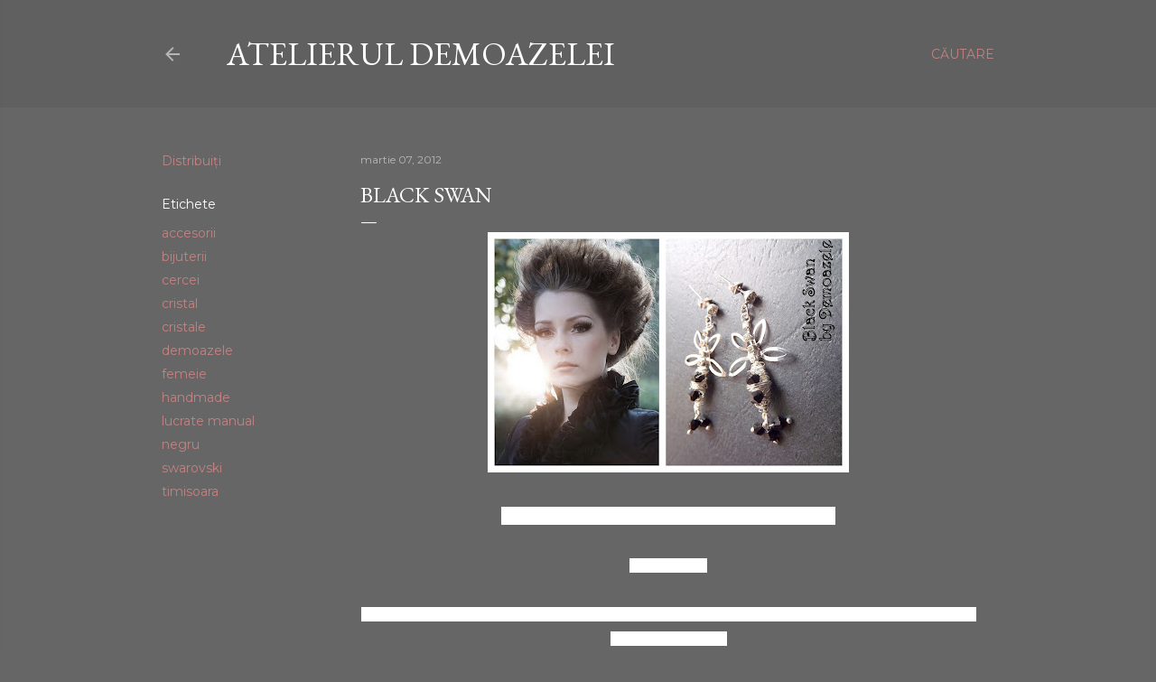

--- FILE ---
content_type: text/html; charset=UTF-8
request_url: https://demoazeleart.blogspot.com/2012/03/black-swan.html
body_size: 25667
content:
<!DOCTYPE html>
<html dir='ltr' lang='ro'>
<head>
<meta content='width=device-width, initial-scale=1' name='viewport'/>
<title>Black Swan</title>
<meta content='text/html; charset=UTF-8' http-equiv='Content-Type'/>
<!-- Chrome, Firefox OS and Opera -->
<meta content='#666666' name='theme-color'/>
<!-- Windows Phone -->
<meta content='#666666' name='msapplication-navbutton-color'/>
<meta content='blogger' name='generator'/>
<link href='https://demoazeleart.blogspot.com/favicon.ico' rel='icon' type='image/x-icon'/>
<link href='http://demoazeleart.blogspot.com/2012/03/black-swan.html' rel='canonical'/>
<link rel="alternate" type="application/atom+xml" title="Atelierul Demoazelei - Atom" href="https://demoazeleart.blogspot.com/feeds/posts/default" />
<link rel="alternate" type="application/rss+xml" title="Atelierul Demoazelei - RSS" href="https://demoazeleart.blogspot.com/feeds/posts/default?alt=rss" />
<link rel="service.post" type="application/atom+xml" title="Atelierul Demoazelei - Atom" href="https://www.blogger.com/feeds/6290627247256316131/posts/default" />

<link rel="alternate" type="application/atom+xml" title="Atelierul Demoazelei - Atom" href="https://demoazeleart.blogspot.com/feeds/3750307118515628631/comments/default" />
<!--Can't find substitution for tag [blog.ieCssRetrofitLinks]-->
<link href='https://blogger.googleusercontent.com/img/b/R29vZ2xl/AVvXsEhMCAy_zIkv9E7iNYUK_0GLEjLPi6c98B01kLNj4BMVYKmnk-5cTyjM92iTGH9I3qfWJ3iip_SDA8wuByOvTtzincwg5S76x85kW_46f6tCYhUHcc_GE5hZmI8UA20ke_G65LAq8eLMuEP7/s400/black+swan1.jpg' rel='image_src'/>
<meta content='http://demoazeleart.blogspot.com/2012/03/black-swan.html' property='og:url'/>
<meta content='Black Swan' property='og:title'/>
<meta content='      O fata trebuie sa fie doua lucruri: clasica si fabuloasa.      Coco Chanel      Ce poate fii mai clasic decat o pereche de cercei cu c...' property='og:description'/>
<meta content='https://blogger.googleusercontent.com/img/b/R29vZ2xl/AVvXsEhMCAy_zIkv9E7iNYUK_0GLEjLPi6c98B01kLNj4BMVYKmnk-5cTyjM92iTGH9I3qfWJ3iip_SDA8wuByOvTtzincwg5S76x85kW_46f6tCYhUHcc_GE5hZmI8UA20ke_G65LAq8eLMuEP7/w1200-h630-p-k-no-nu/black+swan1.jpg' property='og:image'/>
<style type='text/css'>@font-face{font-family:'EB Garamond';font-style:normal;font-weight:400;font-display:swap;src:url(//fonts.gstatic.com/s/ebgaramond/v32/SlGDmQSNjdsmc35JDF1K5E55YMjF_7DPuGi-6_RkCY9_WamXgHlIbvw.woff2)format('woff2');unicode-range:U+0460-052F,U+1C80-1C8A,U+20B4,U+2DE0-2DFF,U+A640-A69F,U+FE2E-FE2F;}@font-face{font-family:'EB Garamond';font-style:normal;font-weight:400;font-display:swap;src:url(//fonts.gstatic.com/s/ebgaramond/v32/SlGDmQSNjdsmc35JDF1K5E55YMjF_7DPuGi-6_RkAI9_WamXgHlIbvw.woff2)format('woff2');unicode-range:U+0301,U+0400-045F,U+0490-0491,U+04B0-04B1,U+2116;}@font-face{font-family:'EB Garamond';font-style:normal;font-weight:400;font-display:swap;src:url(//fonts.gstatic.com/s/ebgaramond/v32/SlGDmQSNjdsmc35JDF1K5E55YMjF_7DPuGi-6_RkCI9_WamXgHlIbvw.woff2)format('woff2');unicode-range:U+1F00-1FFF;}@font-face{font-family:'EB Garamond';font-style:normal;font-weight:400;font-display:swap;src:url(//fonts.gstatic.com/s/ebgaramond/v32/SlGDmQSNjdsmc35JDF1K5E55YMjF_7DPuGi-6_RkB49_WamXgHlIbvw.woff2)format('woff2');unicode-range:U+0370-0377,U+037A-037F,U+0384-038A,U+038C,U+038E-03A1,U+03A3-03FF;}@font-face{font-family:'EB Garamond';font-style:normal;font-weight:400;font-display:swap;src:url(//fonts.gstatic.com/s/ebgaramond/v32/SlGDmQSNjdsmc35JDF1K5E55YMjF_7DPuGi-6_RkC49_WamXgHlIbvw.woff2)format('woff2');unicode-range:U+0102-0103,U+0110-0111,U+0128-0129,U+0168-0169,U+01A0-01A1,U+01AF-01B0,U+0300-0301,U+0303-0304,U+0308-0309,U+0323,U+0329,U+1EA0-1EF9,U+20AB;}@font-face{font-family:'EB Garamond';font-style:normal;font-weight:400;font-display:swap;src:url(//fonts.gstatic.com/s/ebgaramond/v32/SlGDmQSNjdsmc35JDF1K5E55YMjF_7DPuGi-6_RkCo9_WamXgHlIbvw.woff2)format('woff2');unicode-range:U+0100-02BA,U+02BD-02C5,U+02C7-02CC,U+02CE-02D7,U+02DD-02FF,U+0304,U+0308,U+0329,U+1D00-1DBF,U+1E00-1E9F,U+1EF2-1EFF,U+2020,U+20A0-20AB,U+20AD-20C0,U+2113,U+2C60-2C7F,U+A720-A7FF;}@font-face{font-family:'EB Garamond';font-style:normal;font-weight:400;font-display:swap;src:url(//fonts.gstatic.com/s/ebgaramond/v32/SlGDmQSNjdsmc35JDF1K5E55YMjF_7DPuGi-6_RkBI9_WamXgHlI.woff2)format('woff2');unicode-range:U+0000-00FF,U+0131,U+0152-0153,U+02BB-02BC,U+02C6,U+02DA,U+02DC,U+0304,U+0308,U+0329,U+2000-206F,U+20AC,U+2122,U+2191,U+2193,U+2212,U+2215,U+FEFF,U+FFFD;}@font-face{font-family:'Lora';font-style:normal;font-weight:400;font-display:swap;src:url(//fonts.gstatic.com/s/lora/v37/0QI6MX1D_JOuGQbT0gvTJPa787weuxJMkq18ndeYxZ2JTg.woff2)format('woff2');unicode-range:U+0460-052F,U+1C80-1C8A,U+20B4,U+2DE0-2DFF,U+A640-A69F,U+FE2E-FE2F;}@font-face{font-family:'Lora';font-style:normal;font-weight:400;font-display:swap;src:url(//fonts.gstatic.com/s/lora/v37/0QI6MX1D_JOuGQbT0gvTJPa787weuxJFkq18ndeYxZ2JTg.woff2)format('woff2');unicode-range:U+0301,U+0400-045F,U+0490-0491,U+04B0-04B1,U+2116;}@font-face{font-family:'Lora';font-style:normal;font-weight:400;font-display:swap;src:url(//fonts.gstatic.com/s/lora/v37/0QI6MX1D_JOuGQbT0gvTJPa787weuxI9kq18ndeYxZ2JTg.woff2)format('woff2');unicode-range:U+0302-0303,U+0305,U+0307-0308,U+0310,U+0312,U+0315,U+031A,U+0326-0327,U+032C,U+032F-0330,U+0332-0333,U+0338,U+033A,U+0346,U+034D,U+0391-03A1,U+03A3-03A9,U+03B1-03C9,U+03D1,U+03D5-03D6,U+03F0-03F1,U+03F4-03F5,U+2016-2017,U+2034-2038,U+203C,U+2040,U+2043,U+2047,U+2050,U+2057,U+205F,U+2070-2071,U+2074-208E,U+2090-209C,U+20D0-20DC,U+20E1,U+20E5-20EF,U+2100-2112,U+2114-2115,U+2117-2121,U+2123-214F,U+2190,U+2192,U+2194-21AE,U+21B0-21E5,U+21F1-21F2,U+21F4-2211,U+2213-2214,U+2216-22FF,U+2308-230B,U+2310,U+2319,U+231C-2321,U+2336-237A,U+237C,U+2395,U+239B-23B7,U+23D0,U+23DC-23E1,U+2474-2475,U+25AF,U+25B3,U+25B7,U+25BD,U+25C1,U+25CA,U+25CC,U+25FB,U+266D-266F,U+27C0-27FF,U+2900-2AFF,U+2B0E-2B11,U+2B30-2B4C,U+2BFE,U+3030,U+FF5B,U+FF5D,U+1D400-1D7FF,U+1EE00-1EEFF;}@font-face{font-family:'Lora';font-style:normal;font-weight:400;font-display:swap;src:url(//fonts.gstatic.com/s/lora/v37/0QI6MX1D_JOuGQbT0gvTJPa787weuxIvkq18ndeYxZ2JTg.woff2)format('woff2');unicode-range:U+0001-000C,U+000E-001F,U+007F-009F,U+20DD-20E0,U+20E2-20E4,U+2150-218F,U+2190,U+2192,U+2194-2199,U+21AF,U+21E6-21F0,U+21F3,U+2218-2219,U+2299,U+22C4-22C6,U+2300-243F,U+2440-244A,U+2460-24FF,U+25A0-27BF,U+2800-28FF,U+2921-2922,U+2981,U+29BF,U+29EB,U+2B00-2BFF,U+4DC0-4DFF,U+FFF9-FFFB,U+10140-1018E,U+10190-1019C,U+101A0,U+101D0-101FD,U+102E0-102FB,U+10E60-10E7E,U+1D2C0-1D2D3,U+1D2E0-1D37F,U+1F000-1F0FF,U+1F100-1F1AD,U+1F1E6-1F1FF,U+1F30D-1F30F,U+1F315,U+1F31C,U+1F31E,U+1F320-1F32C,U+1F336,U+1F378,U+1F37D,U+1F382,U+1F393-1F39F,U+1F3A7-1F3A8,U+1F3AC-1F3AF,U+1F3C2,U+1F3C4-1F3C6,U+1F3CA-1F3CE,U+1F3D4-1F3E0,U+1F3ED,U+1F3F1-1F3F3,U+1F3F5-1F3F7,U+1F408,U+1F415,U+1F41F,U+1F426,U+1F43F,U+1F441-1F442,U+1F444,U+1F446-1F449,U+1F44C-1F44E,U+1F453,U+1F46A,U+1F47D,U+1F4A3,U+1F4B0,U+1F4B3,U+1F4B9,U+1F4BB,U+1F4BF,U+1F4C8-1F4CB,U+1F4D6,U+1F4DA,U+1F4DF,U+1F4E3-1F4E6,U+1F4EA-1F4ED,U+1F4F7,U+1F4F9-1F4FB,U+1F4FD-1F4FE,U+1F503,U+1F507-1F50B,U+1F50D,U+1F512-1F513,U+1F53E-1F54A,U+1F54F-1F5FA,U+1F610,U+1F650-1F67F,U+1F687,U+1F68D,U+1F691,U+1F694,U+1F698,U+1F6AD,U+1F6B2,U+1F6B9-1F6BA,U+1F6BC,U+1F6C6-1F6CF,U+1F6D3-1F6D7,U+1F6E0-1F6EA,U+1F6F0-1F6F3,U+1F6F7-1F6FC,U+1F700-1F7FF,U+1F800-1F80B,U+1F810-1F847,U+1F850-1F859,U+1F860-1F887,U+1F890-1F8AD,U+1F8B0-1F8BB,U+1F8C0-1F8C1,U+1F900-1F90B,U+1F93B,U+1F946,U+1F984,U+1F996,U+1F9E9,U+1FA00-1FA6F,U+1FA70-1FA7C,U+1FA80-1FA89,U+1FA8F-1FAC6,U+1FACE-1FADC,U+1FADF-1FAE9,U+1FAF0-1FAF8,U+1FB00-1FBFF;}@font-face{font-family:'Lora';font-style:normal;font-weight:400;font-display:swap;src:url(//fonts.gstatic.com/s/lora/v37/0QI6MX1D_JOuGQbT0gvTJPa787weuxJOkq18ndeYxZ2JTg.woff2)format('woff2');unicode-range:U+0102-0103,U+0110-0111,U+0128-0129,U+0168-0169,U+01A0-01A1,U+01AF-01B0,U+0300-0301,U+0303-0304,U+0308-0309,U+0323,U+0329,U+1EA0-1EF9,U+20AB;}@font-face{font-family:'Lora';font-style:normal;font-weight:400;font-display:swap;src:url(//fonts.gstatic.com/s/lora/v37/0QI6MX1D_JOuGQbT0gvTJPa787weuxJPkq18ndeYxZ2JTg.woff2)format('woff2');unicode-range:U+0100-02BA,U+02BD-02C5,U+02C7-02CC,U+02CE-02D7,U+02DD-02FF,U+0304,U+0308,U+0329,U+1D00-1DBF,U+1E00-1E9F,U+1EF2-1EFF,U+2020,U+20A0-20AB,U+20AD-20C0,U+2113,U+2C60-2C7F,U+A720-A7FF;}@font-face{font-family:'Lora';font-style:normal;font-weight:400;font-display:swap;src:url(//fonts.gstatic.com/s/lora/v37/0QI6MX1D_JOuGQbT0gvTJPa787weuxJBkq18ndeYxZ0.woff2)format('woff2');unicode-range:U+0000-00FF,U+0131,U+0152-0153,U+02BB-02BC,U+02C6,U+02DA,U+02DC,U+0304,U+0308,U+0329,U+2000-206F,U+20AC,U+2122,U+2191,U+2193,U+2212,U+2215,U+FEFF,U+FFFD;}@font-face{font-family:'Montserrat';font-style:normal;font-weight:400;font-display:swap;src:url(//fonts.gstatic.com/s/montserrat/v31/JTUSjIg1_i6t8kCHKm459WRhyyTh89ZNpQ.woff2)format('woff2');unicode-range:U+0460-052F,U+1C80-1C8A,U+20B4,U+2DE0-2DFF,U+A640-A69F,U+FE2E-FE2F;}@font-face{font-family:'Montserrat';font-style:normal;font-weight:400;font-display:swap;src:url(//fonts.gstatic.com/s/montserrat/v31/JTUSjIg1_i6t8kCHKm459W1hyyTh89ZNpQ.woff2)format('woff2');unicode-range:U+0301,U+0400-045F,U+0490-0491,U+04B0-04B1,U+2116;}@font-face{font-family:'Montserrat';font-style:normal;font-weight:400;font-display:swap;src:url(//fonts.gstatic.com/s/montserrat/v31/JTUSjIg1_i6t8kCHKm459WZhyyTh89ZNpQ.woff2)format('woff2');unicode-range:U+0102-0103,U+0110-0111,U+0128-0129,U+0168-0169,U+01A0-01A1,U+01AF-01B0,U+0300-0301,U+0303-0304,U+0308-0309,U+0323,U+0329,U+1EA0-1EF9,U+20AB;}@font-face{font-family:'Montserrat';font-style:normal;font-weight:400;font-display:swap;src:url(//fonts.gstatic.com/s/montserrat/v31/JTUSjIg1_i6t8kCHKm459WdhyyTh89ZNpQ.woff2)format('woff2');unicode-range:U+0100-02BA,U+02BD-02C5,U+02C7-02CC,U+02CE-02D7,U+02DD-02FF,U+0304,U+0308,U+0329,U+1D00-1DBF,U+1E00-1E9F,U+1EF2-1EFF,U+2020,U+20A0-20AB,U+20AD-20C0,U+2113,U+2C60-2C7F,U+A720-A7FF;}@font-face{font-family:'Montserrat';font-style:normal;font-weight:400;font-display:swap;src:url(//fonts.gstatic.com/s/montserrat/v31/JTUSjIg1_i6t8kCHKm459WlhyyTh89Y.woff2)format('woff2');unicode-range:U+0000-00FF,U+0131,U+0152-0153,U+02BB-02BC,U+02C6,U+02DA,U+02DC,U+0304,U+0308,U+0329,U+2000-206F,U+20AC,U+2122,U+2191,U+2193,U+2212,U+2215,U+FEFF,U+FFFD;}@font-face{font-family:'Montserrat';font-style:normal;font-weight:700;font-display:swap;src:url(//fonts.gstatic.com/s/montserrat/v31/JTUSjIg1_i6t8kCHKm459WRhyyTh89ZNpQ.woff2)format('woff2');unicode-range:U+0460-052F,U+1C80-1C8A,U+20B4,U+2DE0-2DFF,U+A640-A69F,U+FE2E-FE2F;}@font-face{font-family:'Montserrat';font-style:normal;font-weight:700;font-display:swap;src:url(//fonts.gstatic.com/s/montserrat/v31/JTUSjIg1_i6t8kCHKm459W1hyyTh89ZNpQ.woff2)format('woff2');unicode-range:U+0301,U+0400-045F,U+0490-0491,U+04B0-04B1,U+2116;}@font-face{font-family:'Montserrat';font-style:normal;font-weight:700;font-display:swap;src:url(//fonts.gstatic.com/s/montserrat/v31/JTUSjIg1_i6t8kCHKm459WZhyyTh89ZNpQ.woff2)format('woff2');unicode-range:U+0102-0103,U+0110-0111,U+0128-0129,U+0168-0169,U+01A0-01A1,U+01AF-01B0,U+0300-0301,U+0303-0304,U+0308-0309,U+0323,U+0329,U+1EA0-1EF9,U+20AB;}@font-face{font-family:'Montserrat';font-style:normal;font-weight:700;font-display:swap;src:url(//fonts.gstatic.com/s/montserrat/v31/JTUSjIg1_i6t8kCHKm459WdhyyTh89ZNpQ.woff2)format('woff2');unicode-range:U+0100-02BA,U+02BD-02C5,U+02C7-02CC,U+02CE-02D7,U+02DD-02FF,U+0304,U+0308,U+0329,U+1D00-1DBF,U+1E00-1E9F,U+1EF2-1EFF,U+2020,U+20A0-20AB,U+20AD-20C0,U+2113,U+2C60-2C7F,U+A720-A7FF;}@font-face{font-family:'Montserrat';font-style:normal;font-weight:700;font-display:swap;src:url(//fonts.gstatic.com/s/montserrat/v31/JTUSjIg1_i6t8kCHKm459WlhyyTh89Y.woff2)format('woff2');unicode-range:U+0000-00FF,U+0131,U+0152-0153,U+02BB-02BC,U+02C6,U+02DA,U+02DC,U+0304,U+0308,U+0329,U+2000-206F,U+20AC,U+2122,U+2191,U+2193,U+2212,U+2215,U+FEFF,U+FFFD;}</style>
<style id='page-skin-1' type='text/css'><!--
/*! normalize.css v3.0.1 | MIT License | git.io/normalize */html{font-family:sans-serif;-ms-text-size-adjust:100%;-webkit-text-size-adjust:100%}body{margin:0}article,aside,details,figcaption,figure,footer,header,hgroup,main,nav,section,summary{display:block}audio,canvas,progress,video{display:inline-block;vertical-align:baseline}audio:not([controls]){display:none;height:0}[hidden],template{display:none}a{background:transparent}a:active,a:hover{outline:0}abbr[title]{border-bottom:1px dotted}b,strong{font-weight:bold}dfn{font-style:italic}h1{font-size:2em;margin:.67em 0}mark{background:#ff0;color:#000}small{font-size:80%}sub,sup{font-size:75%;line-height:0;position:relative;vertical-align:baseline}sup{top:-0.5em}sub{bottom:-0.25em}img{border:0}svg:not(:root){overflow:hidden}figure{margin:1em 40px}hr{-moz-box-sizing:content-box;box-sizing:content-box;height:0}pre{overflow:auto}code,kbd,pre,samp{font-family:monospace,monospace;font-size:1em}button,input,optgroup,select,textarea{color:inherit;font:inherit;margin:0}button{overflow:visible}button,select{text-transform:none}button,html input[type="button"],input[type="reset"],input[type="submit"]{-webkit-appearance:button;cursor:pointer}button[disabled],html input[disabled]{cursor:default}button::-moz-focus-inner,input::-moz-focus-inner{border:0;padding:0}input{line-height:normal}input[type="checkbox"],input[type="radio"]{box-sizing:border-box;padding:0}input[type="number"]::-webkit-inner-spin-button,input[type="number"]::-webkit-outer-spin-button{height:auto}input[type="search"]{-webkit-appearance:textfield;-moz-box-sizing:content-box;-webkit-box-sizing:content-box;box-sizing:content-box}input[type="search"]::-webkit-search-cancel-button,input[type="search"]::-webkit-search-decoration{-webkit-appearance:none}fieldset{border:1px solid #c0c0c0;margin:0 2px;padding:.35em .625em .75em}legend{border:0;padding:0}textarea{overflow:auto}optgroup{font-weight:bold}table{border-collapse:collapse;border-spacing:0}td,th{padding:0}
/*!************************************************
* Blogger Template Style
* Name: Soho
**************************************************/
body{
overflow-wrap:break-word;
word-break:break-word;
word-wrap:break-word
}
.hidden{
display:none
}
.invisible{
visibility:hidden
}
.container::after,.float-container::after{
clear:both;
content:"";
display:table
}
.clearboth{
clear:both
}
#comments .comment .comment-actions,.subscribe-popup .FollowByEmail .follow-by-email-submit{
background:0 0;
border:0;
box-shadow:none;
color:#c38282;
cursor:pointer;
font-size:14px;
font-weight:700;
outline:0;
text-decoration:none;
text-transform:uppercase;
width:auto
}
.dim-overlay{
background-color:rgba(0,0,0,.54);
height:100vh;
left:0;
position:fixed;
top:0;
width:100%
}
#sharing-dim-overlay{
background-color:transparent
}
input::-ms-clear{
display:none
}
.blogger-logo,.svg-icon-24.blogger-logo{
fill:#ff9800;
opacity:1
}
.loading-spinner-large{
-webkit-animation:mspin-rotate 1.568s infinite linear;
animation:mspin-rotate 1.568s infinite linear;
height:48px;
overflow:hidden;
position:absolute;
width:48px;
z-index:200
}
.loading-spinner-large>div{
-webkit-animation:mspin-revrot 5332ms infinite steps(4);
animation:mspin-revrot 5332ms infinite steps(4)
}
.loading-spinner-large>div>div{
-webkit-animation:mspin-singlecolor-large-film 1333ms infinite steps(81);
animation:mspin-singlecolor-large-film 1333ms infinite steps(81);
background-size:100%;
height:48px;
width:3888px
}
.mspin-black-large>div>div,.mspin-grey_54-large>div>div{
background-image:url(https://www.blogblog.com/indie/mspin_black_large.svg)
}
.mspin-white-large>div>div{
background-image:url(https://www.blogblog.com/indie/mspin_white_large.svg)
}
.mspin-grey_54-large{
opacity:.54
}
@-webkit-keyframes mspin-singlecolor-large-film{
from{
-webkit-transform:translateX(0);
transform:translateX(0)
}
to{
-webkit-transform:translateX(-3888px);
transform:translateX(-3888px)
}
}
@keyframes mspin-singlecolor-large-film{
from{
-webkit-transform:translateX(0);
transform:translateX(0)
}
to{
-webkit-transform:translateX(-3888px);
transform:translateX(-3888px)
}
}
@-webkit-keyframes mspin-rotate{
from{
-webkit-transform:rotate(0);
transform:rotate(0)
}
to{
-webkit-transform:rotate(360deg);
transform:rotate(360deg)
}
}
@keyframes mspin-rotate{
from{
-webkit-transform:rotate(0);
transform:rotate(0)
}
to{
-webkit-transform:rotate(360deg);
transform:rotate(360deg)
}
}
@-webkit-keyframes mspin-revrot{
from{
-webkit-transform:rotate(0);
transform:rotate(0)
}
to{
-webkit-transform:rotate(-360deg);
transform:rotate(-360deg)
}
}
@keyframes mspin-revrot{
from{
-webkit-transform:rotate(0);
transform:rotate(0)
}
to{
-webkit-transform:rotate(-360deg);
transform:rotate(-360deg)
}
}
.skip-navigation{
background-color:#fff;
box-sizing:border-box;
color:#000;
display:block;
height:0;
left:0;
line-height:50px;
overflow:hidden;
padding-top:0;
position:fixed;
text-align:center;
top:0;
-webkit-transition:box-shadow .3s,height .3s,padding-top .3s;
transition:box-shadow .3s,height .3s,padding-top .3s;
width:100%;
z-index:900
}
.skip-navigation:focus{
box-shadow:0 4px 5px 0 rgba(0,0,0,.14),0 1px 10px 0 rgba(0,0,0,.12),0 2px 4px -1px rgba(0,0,0,.2);
height:50px
}
#main{
outline:0
}
.main-heading{
position:absolute;
clip:rect(1px,1px,1px,1px);
padding:0;
border:0;
height:1px;
width:1px;
overflow:hidden
}
.Attribution{
margin-top:1em;
text-align:center
}
.Attribution .blogger img,.Attribution .blogger svg{
vertical-align:bottom
}
.Attribution .blogger img{
margin-right:.5em
}
.Attribution div{
line-height:24px;
margin-top:.5em
}
.Attribution .copyright,.Attribution .image-attribution{
font-size:.7em;
margin-top:1.5em
}
.BLOG_mobile_video_class{
display:none
}
.bg-photo{
background-attachment:scroll!important
}
body .CSS_LIGHTBOX{
z-index:900
}
.extendable .show-less,.extendable .show-more{
border-color:#c38282;
color:#c38282;
margin-top:8px
}
.extendable .show-less.hidden,.extendable .show-more.hidden{
display:none
}
.inline-ad{
display:none;
max-width:100%;
overflow:hidden
}
.adsbygoogle{
display:block
}
#cookieChoiceInfo{
bottom:0;
top:auto
}
iframe.b-hbp-video{
border:0
}
.post-body img{
max-width:100%
}
.post-body iframe{
max-width:100%
}
.post-body a[imageanchor="1"]{
display:inline-block
}
.byline{
margin-right:1em
}
.byline:last-child{
margin-right:0
}
.link-copied-dialog{
max-width:520px;
outline:0
}
.link-copied-dialog .modal-dialog-buttons{
margin-top:8px
}
.link-copied-dialog .goog-buttonset-default{
background:0 0;
border:0
}
.link-copied-dialog .goog-buttonset-default:focus{
outline:0
}
.paging-control-container{
margin-bottom:16px
}
.paging-control-container .paging-control{
display:inline-block
}
.paging-control-container .comment-range-text::after,.paging-control-container .paging-control{
color:#c38282
}
.paging-control-container .comment-range-text,.paging-control-container .paging-control{
margin-right:8px
}
.paging-control-container .comment-range-text::after,.paging-control-container .paging-control::after{
content:"\b7";
cursor:default;
padding-left:8px;
pointer-events:none
}
.paging-control-container .comment-range-text:last-child::after,.paging-control-container .paging-control:last-child::after{
content:none
}
.byline.reactions iframe{
height:20px
}
.b-notification{
color:#000;
background-color:#fff;
border-bottom:solid 1px #000;
box-sizing:border-box;
padding:16px 32px;
text-align:center
}
.b-notification.visible{
-webkit-transition:margin-top .3s cubic-bezier(.4,0,.2,1);
transition:margin-top .3s cubic-bezier(.4,0,.2,1)
}
.b-notification.invisible{
position:absolute
}
.b-notification-close{
position:absolute;
right:8px;
top:8px
}
.no-posts-message{
line-height:40px;
text-align:center
}
@media screen and (max-width:1162px){
body.item-view .post-body a[imageanchor="1"][style*="float: left;"],body.item-view .post-body a[imageanchor="1"][style*="float: right;"]{
float:none!important;
clear:none!important
}
body.item-view .post-body a[imageanchor="1"] img{
display:block;
height:auto;
margin:0 auto
}
body.item-view .post-body>.separator:first-child>a[imageanchor="1"]:first-child{
margin-top:20px
}
.post-body a[imageanchor]{
display:block
}
body.item-view .post-body a[imageanchor="1"]{
margin-left:0!important;
margin-right:0!important
}
body.item-view .post-body a[imageanchor="1"]+a[imageanchor="1"]{
margin-top:16px
}
}
.item-control{
display:none
}
#comments{
border-top:1px dashed rgba(0,0,0,.54);
margin-top:20px;
padding:20px
}
#comments .comment-thread ol{
margin:0;
padding-left:0;
padding-left:0
}
#comments .comment .comment-replybox-single,#comments .comment-thread .comment-replies{
margin-left:60px
}
#comments .comment-thread .thread-count{
display:none
}
#comments .comment{
list-style-type:none;
padding:0 0 30px;
position:relative
}
#comments .comment .comment{
padding-bottom:8px
}
.comment .avatar-image-container{
position:absolute
}
.comment .avatar-image-container img{
border-radius:50%
}
.avatar-image-container svg,.comment .avatar-image-container .avatar-icon{
border-radius:50%;
border:solid 1px #ffffff;
box-sizing:border-box;
fill:#ffffff;
height:35px;
margin:0;
padding:7px;
width:35px
}
.comment .comment-block{
margin-top:10px;
margin-left:60px;
padding-bottom:0
}
#comments .comment-author-header-wrapper{
margin-left:40px
}
#comments .comment .thread-expanded .comment-block{
padding-bottom:20px
}
#comments .comment .comment-header .user,#comments .comment .comment-header .user a{
color:#ffffff;
font-style:normal;
font-weight:700
}
#comments .comment .comment-actions{
bottom:0;
margin-bottom:15px;
position:absolute
}
#comments .comment .comment-actions>*{
margin-right:8px
}
#comments .comment .comment-header .datetime{
bottom:0;
color:rgba(255,255,255,0.537);
display:inline-block;
font-size:13px;
font-style:italic;
margin-left:8px
}
#comments .comment .comment-footer .comment-timestamp a,#comments .comment .comment-header .datetime a{
color:rgba(255,255,255,0.537)
}
#comments .comment .comment-content,.comment .comment-body{
margin-top:12px;
word-break:break-word
}
.comment-body{
margin-bottom:12px
}
#comments.embed[data-num-comments="0"]{
border:0;
margin-top:0;
padding-top:0
}
#comments.embed[data-num-comments="0"] #comment-post-message,#comments.embed[data-num-comments="0"] div.comment-form>p,#comments.embed[data-num-comments="0"] p.comment-footer{
display:none
}
#comment-editor-src{
display:none
}
.comments .comments-content .loadmore.loaded{
max-height:0;
opacity:0;
overflow:hidden
}
.extendable .remaining-items{
height:0;
overflow:hidden;
-webkit-transition:height .3s cubic-bezier(.4,0,.2,1);
transition:height .3s cubic-bezier(.4,0,.2,1)
}
.extendable .remaining-items.expanded{
height:auto
}
.svg-icon-24,.svg-icon-24-button{
cursor:pointer;
height:24px;
width:24px;
min-width:24px
}
.touch-icon{
margin:-12px;
padding:12px
}
.touch-icon:active,.touch-icon:focus{
background-color:rgba(153,153,153,.4);
border-radius:50%
}
svg:not(:root).touch-icon{
overflow:visible
}
html[dir=rtl] .rtl-reversible-icon{
-webkit-transform:scaleX(-1);
-ms-transform:scaleX(-1);
transform:scaleX(-1)
}
.svg-icon-24-button,.touch-icon-button{
background:0 0;
border:0;
margin:0;
outline:0;
padding:0
}
.touch-icon-button .touch-icon:active,.touch-icon-button .touch-icon:focus{
background-color:transparent
}
.touch-icon-button:active .touch-icon,.touch-icon-button:focus .touch-icon{
background-color:rgba(153,153,153,.4);
border-radius:50%
}
.Profile .default-avatar-wrapper .avatar-icon{
border-radius:50%;
border:solid 1px #ffffff;
box-sizing:border-box;
fill:#ffffff;
margin:0
}
.Profile .individual .default-avatar-wrapper .avatar-icon{
padding:25px
}
.Profile .individual .avatar-icon,.Profile .individual .profile-img{
height:120px;
width:120px
}
.Profile .team .default-avatar-wrapper .avatar-icon{
padding:8px
}
.Profile .team .avatar-icon,.Profile .team .default-avatar-wrapper,.Profile .team .profile-img{
height:40px;
width:40px
}
.snippet-container{
margin:0;
position:relative;
overflow:hidden
}
.snippet-fade{
bottom:0;
box-sizing:border-box;
position:absolute;
width:96px
}
.snippet-fade{
right:0
}
.snippet-fade:after{
content:"\2026"
}
.snippet-fade:after{
float:right
}
.centered-top-container.sticky{
left:0;
position:fixed;
right:0;
top:0;
width:auto;
z-index:50;
-webkit-transition-property:opacity,-webkit-transform;
transition-property:opacity,-webkit-transform;
transition-property:transform,opacity;
transition-property:transform,opacity,-webkit-transform;
-webkit-transition-duration:.2s;
transition-duration:.2s;
-webkit-transition-timing-function:cubic-bezier(.4,0,.2,1);
transition-timing-function:cubic-bezier(.4,0,.2,1)
}
.centered-top-placeholder{
display:none
}
.collapsed-header .centered-top-placeholder{
display:block
}
.centered-top-container .Header .replaced h1,.centered-top-placeholder .Header .replaced h1{
display:none
}
.centered-top-container.sticky .Header .replaced h1{
display:block
}
.centered-top-container.sticky .Header .header-widget{
background:0 0
}
.centered-top-container.sticky .Header .header-image-wrapper{
display:none
}
.centered-top-container img,.centered-top-placeholder img{
max-width:100%
}
.collapsible{
-webkit-transition:height .3s cubic-bezier(.4,0,.2,1);
transition:height .3s cubic-bezier(.4,0,.2,1)
}
.collapsible,.collapsible>summary{
display:block;
overflow:hidden
}
.collapsible>:not(summary){
display:none
}
.collapsible[open]>:not(summary){
display:block
}
.collapsible:focus,.collapsible>summary:focus{
outline:0
}
.collapsible>summary{
cursor:pointer;
display:block;
padding:0
}
.collapsible:focus>summary,.collapsible>summary:focus{
background-color:transparent
}
.collapsible>summary::-webkit-details-marker{
display:none
}
.collapsible-title{
-webkit-box-align:center;
-webkit-align-items:center;
-ms-flex-align:center;
align-items:center;
display:-webkit-box;
display:-webkit-flex;
display:-ms-flexbox;
display:flex
}
.collapsible-title .title{
-webkit-box-flex:1;
-webkit-flex:1 1 auto;
-ms-flex:1 1 auto;
flex:1 1 auto;
-webkit-box-ordinal-group:1;
-webkit-order:0;
-ms-flex-order:0;
order:0;
overflow:hidden;
text-overflow:ellipsis;
white-space:nowrap
}
.collapsible-title .chevron-down,.collapsible[open] .collapsible-title .chevron-up{
display:block
}
.collapsible-title .chevron-up,.collapsible[open] .collapsible-title .chevron-down{
display:none
}
.flat-button{
cursor:pointer;
display:inline-block;
font-weight:700;
text-transform:uppercase;
border-radius:2px;
padding:8px;
margin:-8px
}
.flat-icon-button{
background:0 0;
border:0;
margin:0;
outline:0;
padding:0;
margin:-12px;
padding:12px;
cursor:pointer;
box-sizing:content-box;
display:inline-block;
line-height:0
}
.flat-icon-button,.flat-icon-button .splash-wrapper{
border-radius:50%
}
.flat-icon-button .splash.animate{
-webkit-animation-duration:.3s;
animation-duration:.3s
}
.overflowable-container{
max-height:28px;
overflow:hidden;
position:relative
}
.overflow-button{
cursor:pointer
}
#overflowable-dim-overlay{
background:0 0
}
.overflow-popup{
box-shadow:0 2px 2px 0 rgba(0,0,0,.14),0 3px 1px -2px rgba(0,0,0,.2),0 1px 5px 0 rgba(0,0,0,.12);
background-color:#606060;
left:0;
max-width:calc(100% - 32px);
position:absolute;
top:0;
visibility:hidden;
z-index:101
}
.overflow-popup ul{
list-style:none
}
.overflow-popup .tabs li,.overflow-popup li{
display:block;
height:auto
}
.overflow-popup .tabs li{
padding-left:0;
padding-right:0
}
.overflow-button.hidden,.overflow-popup .tabs li.hidden,.overflow-popup li.hidden{
display:none
}
.search{
display:-webkit-box;
display:-webkit-flex;
display:-ms-flexbox;
display:flex;
line-height:24px;
width:24px
}
.search.focused{
width:100%
}
.search.focused .section{
width:100%
}
.search form{
z-index:101
}
.search h3{
display:none
}
.search form{
display:-webkit-box;
display:-webkit-flex;
display:-ms-flexbox;
display:flex;
-webkit-box-flex:1;
-webkit-flex:1 0 0;
-ms-flex:1 0 0px;
flex:1 0 0;
border-bottom:solid 1px transparent;
padding-bottom:8px
}
.search form>*{
display:none
}
.search.focused form>*{
display:block
}
.search .search-input label{
display:none
}
.centered-top-placeholder.cloned .search form{
z-index:30
}
.search.focused form{
border-color:rgba(255,255,255,0.537);
position:relative;
width:auto
}
.collapsed-header .centered-top-container .search.focused form{
border-bottom-color:transparent
}
.search-expand{
-webkit-box-flex:0;
-webkit-flex:0 0 auto;
-ms-flex:0 0 auto;
flex:0 0 auto
}
.search-expand-text{
display:none
}
.search-close{
display:inline;
vertical-align:middle
}
.search-input{
-webkit-box-flex:1;
-webkit-flex:1 0 1px;
-ms-flex:1 0 1px;
flex:1 0 1px
}
.search-input input{
background:0 0;
border:0;
box-sizing:border-box;
color:rgba(255,255,255,0.537);
display:inline-block;
outline:0;
width:calc(100% - 48px)
}
.search-input input.no-cursor{
color:transparent;
text-shadow:0 0 0 rgba(255,255,255,0.537)
}
.collapsed-header .centered-top-container .search-action,.collapsed-header .centered-top-container .search-input input{
color:rgba(255,255,255,0.537)
}
.collapsed-header .centered-top-container .search-input input.no-cursor{
color:transparent;
text-shadow:0 0 0 rgba(255,255,255,0.537)
}
.collapsed-header .centered-top-container .search-input input.no-cursor:focus,.search-input input.no-cursor:focus{
outline:0
}
.search-focused>*{
visibility:hidden
}
.search-focused .search,.search-focused .search-icon{
visibility:visible
}
.search.focused .search-action{
display:block
}
.search.focused .search-action:disabled{
opacity:.3
}
.widget.Sharing .sharing-button{
display:none
}
.widget.Sharing .sharing-buttons li{
padding:0
}
.widget.Sharing .sharing-buttons li span{
display:none
}
.post-share-buttons{
position:relative
}
.centered-bottom .share-buttons .svg-icon-24,.share-buttons .svg-icon-24{
fill:#ffffff
}
.sharing-open.touch-icon-button:active .touch-icon,.sharing-open.touch-icon-button:focus .touch-icon{
background-color:transparent
}
.share-buttons{
background-color:#666666;
border-radius:2px;
box-shadow:0 2px 2px 0 rgba(0,0,0,.14),0 3px 1px -2px rgba(0,0,0,.2),0 1px 5px 0 rgba(0,0,0,.12);
color:#ffffff;
list-style:none;
margin:0;
padding:8px 0;
position:absolute;
top:-11px;
min-width:200px;
z-index:101
}
.share-buttons.hidden{
display:none
}
.sharing-button{
background:0 0;
border:0;
margin:0;
outline:0;
padding:0;
cursor:pointer
}
.share-buttons li{
margin:0;
height:48px
}
.share-buttons li:last-child{
margin-bottom:0
}
.share-buttons li .sharing-platform-button{
box-sizing:border-box;
cursor:pointer;
display:block;
height:100%;
margin-bottom:0;
padding:0 16px;
position:relative;
width:100%
}
.share-buttons li .sharing-platform-button:focus,.share-buttons li .sharing-platform-button:hover{
background-color:rgba(128,128,128,.1);
outline:0
}
.share-buttons li svg[class*=" sharing-"],.share-buttons li svg[class^=sharing-]{
position:absolute;
top:10px
}
.share-buttons li span.sharing-platform-button{
position:relative;
top:0
}
.share-buttons li .platform-sharing-text{
display:block;
font-size:16px;
line-height:48px;
white-space:nowrap
}
.share-buttons li .platform-sharing-text{
margin-left:56px
}
.sidebar-container{
background-color:#f7f7f7;
max-width:284px;
overflow-y:auto;
-webkit-transition-property:-webkit-transform;
transition-property:-webkit-transform;
transition-property:transform;
transition-property:transform,-webkit-transform;
-webkit-transition-duration:.3s;
transition-duration:.3s;
-webkit-transition-timing-function:cubic-bezier(0,0,.2,1);
transition-timing-function:cubic-bezier(0,0,.2,1);
width:284px;
z-index:101;
-webkit-overflow-scrolling:touch
}
.sidebar-container .navigation{
line-height:0;
padding:16px
}
.sidebar-container .sidebar-back{
cursor:pointer
}
.sidebar-container .widget{
background:0 0;
margin:0 16px;
padding:16px 0
}
.sidebar-container .widget .title{
color:rgba(255,255,255,0.537);
margin:0
}
.sidebar-container .widget ul{
list-style:none;
margin:0;
padding:0
}
.sidebar-container .widget ul ul{
margin-left:1em
}
.sidebar-container .widget li{
font-size:16px;
line-height:normal
}
.sidebar-container .widget+.widget{
border-top:1px dashed rgba(255,255,255,0.537)
}
.BlogArchive li{
margin:16px 0
}
.BlogArchive li:last-child{
margin-bottom:0
}
.Label li a{
display:inline-block
}
.BlogArchive .post-count,.Label .label-count{
float:right;
margin-left:.25em
}
.BlogArchive .post-count::before,.Label .label-count::before{
content:"("
}
.BlogArchive .post-count::after,.Label .label-count::after{
content:")"
}
.widget.Translate .skiptranslate>div{
display:block!important
}
.widget.Profile .profile-link{
display:-webkit-box;
display:-webkit-flex;
display:-ms-flexbox;
display:flex
}
.widget.Profile .team-member .default-avatar-wrapper,.widget.Profile .team-member .profile-img{
-webkit-box-flex:0;
-webkit-flex:0 0 auto;
-ms-flex:0 0 auto;
flex:0 0 auto;
margin-right:1em
}
.widget.Profile .individual .profile-link{
-webkit-box-orient:vertical;
-webkit-box-direction:normal;
-webkit-flex-direction:column;
-ms-flex-direction:column;
flex-direction:column
}
.widget.Profile .team .profile-link .profile-name{
-webkit-align-self:center;
-ms-flex-item-align:center;
align-self:center;
display:block;
-webkit-box-flex:1;
-webkit-flex:1 1 auto;
-ms-flex:1 1 auto;
flex:1 1 auto
}
.dim-overlay{
background-color:rgba(0,0,0,.54);
z-index:100
}
body.sidebar-visible{
overflow-y:hidden
}
@media screen and (max-width:1439px){
.sidebar-container{
bottom:0;
position:fixed;
top:0;
left:0;
right:auto
}
.sidebar-container.sidebar-invisible{
-webkit-transition-timing-function:cubic-bezier(.4,0,.6,1);
transition-timing-function:cubic-bezier(.4,0,.6,1)
}
html[dir=ltr] .sidebar-container.sidebar-invisible{
-webkit-transform:translateX(-284px);
-ms-transform:translateX(-284px);
transform:translateX(-284px)
}
html[dir=rtl] .sidebar-container.sidebar-invisible{
-webkit-transform:translateX(284px);
-ms-transform:translateX(284px);
transform:translateX(284px)
}
}
@media screen and (min-width:1440px){
.sidebar-container{
position:absolute;
top:0;
left:0;
right:auto
}
.sidebar-container .navigation{
display:none
}
}
.dialog{
box-shadow:0 2px 2px 0 rgba(0,0,0,.14),0 3px 1px -2px rgba(0,0,0,.2),0 1px 5px 0 rgba(0,0,0,.12);
background:#666666;
box-sizing:border-box;
color:#ffffff;
padding:30px;
position:fixed;
text-align:center;
width:calc(100% - 24px);
z-index:101
}
.dialog input[type=email],.dialog input[type=text]{
background-color:transparent;
border:0;
border-bottom:solid 1px rgba(255,255,255,.12);
color:#ffffff;
display:block;
font-family:EB Garamond, serif;
font-size:16px;
line-height:24px;
margin:auto;
padding-bottom:7px;
outline:0;
text-align:center;
width:100%
}
.dialog input[type=email]::-webkit-input-placeholder,.dialog input[type=text]::-webkit-input-placeholder{
color:#ffffff
}
.dialog input[type=email]::-moz-placeholder,.dialog input[type=text]::-moz-placeholder{
color:#ffffff
}
.dialog input[type=email]:-ms-input-placeholder,.dialog input[type=text]:-ms-input-placeholder{
color:#ffffff
}
.dialog input[type=email]::-ms-input-placeholder,.dialog input[type=text]::-ms-input-placeholder{
color:#ffffff
}
.dialog input[type=email]::placeholder,.dialog input[type=text]::placeholder{
color:#ffffff
}
.dialog input[type=email]:focus,.dialog input[type=text]:focus{
border-bottom:solid 2px #c38282;
padding-bottom:6px
}
.dialog input.no-cursor{
color:transparent;
text-shadow:0 0 0 #ffffff
}
.dialog input.no-cursor:focus{
outline:0
}
.dialog input.no-cursor:focus{
outline:0
}
.dialog input[type=submit]{
font-family:EB Garamond, serif
}
.dialog .goog-buttonset-default{
color:#c38282
}
.subscribe-popup{
max-width:364px
}
.subscribe-popup h3{
color:#ffffff;
font-size:1.8em;
margin-top:0
}
.subscribe-popup .FollowByEmail h3{
display:none
}
.subscribe-popup .FollowByEmail .follow-by-email-submit{
color:#c38282;
display:inline-block;
margin:0 auto;
margin-top:24px;
width:auto;
white-space:normal
}
.subscribe-popup .FollowByEmail .follow-by-email-submit:disabled{
cursor:default;
opacity:.3
}
@media (max-width:800px){
.blog-name div.widget.Subscribe{
margin-bottom:16px
}
body.item-view .blog-name div.widget.Subscribe{
margin:8px auto 16px auto;
width:100%
}
}
body#layout .bg-photo,body#layout .bg-photo-overlay{
display:none
}
body#layout .page_body{
padding:0;
position:relative;
top:0
}
body#layout .page{
display:inline-block;
left:inherit;
position:relative;
vertical-align:top;
width:540px
}
body#layout .centered{
max-width:954px
}
body#layout .navigation{
display:none
}
body#layout .sidebar-container{
display:inline-block;
width:40%
}
body#layout .hamburger-menu,body#layout .search{
display:none
}
body{
background-color:#666666;
color:#ffffff;
font:normal 400 20px EB Garamond, serif;
height:100%;
margin:0;
min-height:100vh
}
h1,h2,h3,h4,h5,h6{
font-weight:400
}
a{
color:#c38282;
text-decoration:none
}
.dim-overlay{
z-index:100
}
body.sidebar-visible .page_body{
overflow-y:scroll
}
.widget .title{
color:rgba(255,255,255,0.537);
font:normal 400 12px Montserrat, sans-serif
}
.extendable .show-less,.extendable .show-more{
color:#c38282;
font:normal 400 12px Montserrat, sans-serif;
margin:12px -8px 0 -8px;
text-transform:uppercase
}
.footer .widget,.main .widget{
margin:50px 0
}
.main .widget .title{
text-transform:uppercase
}
.inline-ad{
display:block;
margin-top:50px
}
.adsbygoogle{
text-align:center
}
.page_body{
display:-webkit-box;
display:-webkit-flex;
display:-ms-flexbox;
display:flex;
-webkit-box-orient:vertical;
-webkit-box-direction:normal;
-webkit-flex-direction:column;
-ms-flex-direction:column;
flex-direction:column;
min-height:100vh;
position:relative;
z-index:20
}
.page_body>*{
-webkit-box-flex:0;
-webkit-flex:0 0 auto;
-ms-flex:0 0 auto;
flex:0 0 auto
}
.page_body>#footer{
margin-top:auto
}
.centered-bottom,.centered-top{
margin:0 32px;
max-width:100%
}
.centered-top{
padding-bottom:12px;
padding-top:12px
}
.sticky .centered-top{
padding-bottom:0;
padding-top:0
}
.centered-top-container,.centered-top-placeholder{
background:#606060
}
.centered-top{
display:-webkit-box;
display:-webkit-flex;
display:-ms-flexbox;
display:flex;
-webkit-flex-wrap:wrap;
-ms-flex-wrap:wrap;
flex-wrap:wrap;
-webkit-box-pack:justify;
-webkit-justify-content:space-between;
-ms-flex-pack:justify;
justify-content:space-between;
position:relative
}
.sticky .centered-top{
-webkit-flex-wrap:nowrap;
-ms-flex-wrap:nowrap;
flex-wrap:nowrap
}
.centered-top-container .svg-icon-24,.centered-top-placeholder .svg-icon-24{
fill:rgba(255,255,255,0.537)
}
.back-button-container,.hamburger-menu-container{
-webkit-box-flex:0;
-webkit-flex:0 0 auto;
-ms-flex:0 0 auto;
flex:0 0 auto;
height:48px;
-webkit-box-ordinal-group:2;
-webkit-order:1;
-ms-flex-order:1;
order:1
}
.sticky .back-button-container,.sticky .hamburger-menu-container{
-webkit-box-ordinal-group:2;
-webkit-order:1;
-ms-flex-order:1;
order:1
}
.back-button,.hamburger-menu,.search-expand-icon{
cursor:pointer;
margin-top:0
}
.search{
-webkit-box-align:start;
-webkit-align-items:flex-start;
-ms-flex-align:start;
align-items:flex-start;
-webkit-box-flex:0;
-webkit-flex:0 0 auto;
-ms-flex:0 0 auto;
flex:0 0 auto;
height:48px;
margin-left:24px;
-webkit-box-ordinal-group:4;
-webkit-order:3;
-ms-flex-order:3;
order:3
}
.search,.search.focused{
width:auto
}
.search.focused{
position:static
}
.sticky .search{
display:none;
-webkit-box-ordinal-group:5;
-webkit-order:4;
-ms-flex-order:4;
order:4
}
.search .section{
right:0;
margin-top:12px;
position:absolute;
top:12px;
width:0
}
.sticky .search .section{
top:0
}
.search-expand{
background:0 0;
border:0;
margin:0;
outline:0;
padding:0;
color:#c38282;
cursor:pointer;
-webkit-box-flex:0;
-webkit-flex:0 0 auto;
-ms-flex:0 0 auto;
flex:0 0 auto;
font:normal 400 12px Montserrat, sans-serif;
text-transform:uppercase;
word-break:normal
}
.search.focused .search-expand{
visibility:hidden
}
.search .dim-overlay{
background:0 0
}
.search.focused .section{
max-width:400px
}
.search.focused form{
border-color:rgba(255,255,255,0.537);
height:24px
}
.search.focused .search-input{
display:-webkit-box;
display:-webkit-flex;
display:-ms-flexbox;
display:flex;
-webkit-box-flex:1;
-webkit-flex:1 1 auto;
-ms-flex:1 1 auto;
flex:1 1 auto
}
.search-input input{
-webkit-box-flex:1;
-webkit-flex:1 1 auto;
-ms-flex:1 1 auto;
flex:1 1 auto;
font:normal 400 16px Montserrat, sans-serif
}
.search input[type=submit]{
display:none
}
.subscribe-section-container{
-webkit-box-flex:1;
-webkit-flex:1 0 auto;
-ms-flex:1 0 auto;
flex:1 0 auto;
margin-left:24px;
-webkit-box-ordinal-group:3;
-webkit-order:2;
-ms-flex-order:2;
order:2;
text-align:right
}
.sticky .subscribe-section-container{
-webkit-box-flex:0;
-webkit-flex:0 0 auto;
-ms-flex:0 0 auto;
flex:0 0 auto;
-webkit-box-ordinal-group:4;
-webkit-order:3;
-ms-flex-order:3;
order:3
}
.subscribe-button{
background:0 0;
border:0;
margin:0;
outline:0;
padding:0;
color:#c38282;
cursor:pointer;
display:inline-block;
font:normal 400 12px Montserrat, sans-serif;
line-height:48px;
margin:0;
text-transform:uppercase;
word-break:normal
}
.subscribe-popup h3{
color:rgba(255,255,255,0.537);
font:normal 400 12px Montserrat, sans-serif;
margin-bottom:24px;
text-transform:uppercase
}
.subscribe-popup div.widget.FollowByEmail .follow-by-email-address{
color:#ffffff;
font:normal 400 12px Montserrat, sans-serif
}
.subscribe-popup div.widget.FollowByEmail .follow-by-email-submit{
color:#c38282;
font:normal 400 12px Montserrat, sans-serif;
margin-top:24px;
text-transform:uppercase
}
.blog-name{
-webkit-box-flex:1;
-webkit-flex:1 1 100%;
-ms-flex:1 1 100%;
flex:1 1 100%;
-webkit-box-ordinal-group:5;
-webkit-order:4;
-ms-flex-order:4;
order:4;
overflow:hidden
}
.sticky .blog-name{
-webkit-box-flex:1;
-webkit-flex:1 1 auto;
-ms-flex:1 1 auto;
flex:1 1 auto;
margin:0 12px;
-webkit-box-ordinal-group:3;
-webkit-order:2;
-ms-flex-order:2;
order:2
}
body.search-view .centered-top.search-focused .blog-name{
display:none
}
.widget.Header h1{
font:normal 400 18px EB Garamond, serif;
margin:0;
text-transform:uppercase
}
.widget.Header h1,.widget.Header h1 a{
color:#ffffff
}
.widget.Header p{
color:rgba(255,255,255,0.537);
font:normal 400 12px Montserrat, sans-serif;
line-height:1.7
}
.sticky .widget.Header h1{
font-size:16px;
line-height:48px;
overflow:hidden;
overflow-wrap:normal;
text-overflow:ellipsis;
white-space:nowrap;
word-wrap:normal
}
.sticky .widget.Header p{
display:none
}
.sticky{
box-shadow:0 1px 3px rgba(95,95,95,0.098)
}
#page_list_top .widget.PageList{
font:normal 400 14px Montserrat, sans-serif;
line-height:28px
}
#page_list_top .widget.PageList .title{
display:none
}
#page_list_top .widget.PageList .overflowable-contents{
overflow:hidden
}
#page_list_top .widget.PageList .overflowable-contents ul{
list-style:none;
margin:0;
padding:0
}
#page_list_top .widget.PageList .overflow-popup ul{
list-style:none;
margin:0;
padding:0 20px
}
#page_list_top .widget.PageList .overflowable-contents li{
display:inline-block
}
#page_list_top .widget.PageList .overflowable-contents li.hidden{
display:none
}
#page_list_top .widget.PageList .overflowable-contents li:not(:first-child):before{
color:rgba(255,255,255,0.537);
content:"\b7"
}
#page_list_top .widget.PageList .overflow-button a,#page_list_top .widget.PageList .overflow-popup li a,#page_list_top .widget.PageList .overflowable-contents li a{
color:rgba(255,255,255,0.537);
font:normal 400 14px Montserrat, sans-serif;
line-height:28px;
text-transform:uppercase
}
#page_list_top .widget.PageList .overflow-popup li.selected a,#page_list_top .widget.PageList .overflowable-contents li.selected a{
color:rgba(255,255,255,0.537);
font:normal 700 14px Montserrat, sans-serif;
line-height:28px
}
#page_list_top .widget.PageList .overflow-button{
display:inline
}
.sticky #page_list_top{
display:none
}
body.homepage-view .hero-image.has-image{
background:#3a3a3a url(https://blogger.googleusercontent.com/img/a/AVvXsEgTBZCD9Ic8UBUl5_5wgDBxFwT-RN7wid2XObhXdDAhE3Cddi0yKssBYHuIDcN8ar5DcVgKS6kItr1GR2xaAVPqPsG3TpKFZ8K-O1va74ZRdb8w8ylaDIWalTmA1-52xtDntK3nrzSCBIwIvaI97j1hKdYu9SKiZOEZwjAwo3UnJy6BULpqa-F6BrvC9dJp=s1600) repeat scroll top center;
background-attachment:scroll;
background-color:#666666;
background-size:cover;
height:62.5vw;
max-height:75vh;
min-height:200px;
width:100%
}
.post-filter-message{
background-color:#626262;
color:rgba(255,255,255,0.537);
display:-webkit-box;
display:-webkit-flex;
display:-ms-flexbox;
display:flex;
-webkit-flex-wrap:wrap;
-ms-flex-wrap:wrap;
flex-wrap:wrap;
font:normal 400 12px Montserrat, sans-serif;
-webkit-box-pack:justify;
-webkit-justify-content:space-between;
-ms-flex-pack:justify;
justify-content:space-between;
margin-top:50px;
padding:18px
}
.post-filter-message .message-container{
-webkit-box-flex:1;
-webkit-flex:1 1 auto;
-ms-flex:1 1 auto;
flex:1 1 auto;
min-width:0
}
.post-filter-message .home-link-container{
-webkit-box-flex:0;
-webkit-flex:0 0 auto;
-ms-flex:0 0 auto;
flex:0 0 auto
}
.post-filter-message .search-label,.post-filter-message .search-query{
color:rgba(255,255,255,0.867);
font:normal 700 12px Montserrat, sans-serif;
text-transform:uppercase
}
.post-filter-message .home-link,.post-filter-message .home-link a{
color:#c38282;
font:normal 700 12px Montserrat, sans-serif;
text-transform:uppercase
}
.widget.FeaturedPost .thumb.hero-thumb{
background-position:center;
background-size:cover;
height:360px
}
.widget.FeaturedPost .featured-post-snippet:before{
content:"\2014"
}
.snippet-container,.snippet-fade{
font:normal 400 14px Lora, serif;
line-height:23.8px
}
.snippet-container{
max-height:166.6px;
overflow:hidden
}
.snippet-fade{
background:-webkit-linear-gradient(left,#666666 0,#666666 20%,rgba(102, 102, 102, 0) 100%);
background:linear-gradient(to left,#666666 0,#666666 20%,rgba(102, 102, 102, 0) 100%);
color:#ffffff
}
.post-sidebar{
display:none
}
.widget.Blog .blog-posts .post-outer-container{
width:100%
}
.no-posts{
text-align:center
}
body.feed-view .widget.Blog .blog-posts .post-outer-container,body.item-view .widget.Blog .blog-posts .post-outer{
margin-bottom:50px
}
.widget.Blog .post.no-featured-image,.widget.PopularPosts .post.no-featured-image{
background-color:#626262;
padding:30px
}
.widget.Blog .post>.post-share-buttons-top{
right:0;
position:absolute;
top:0
}
.widget.Blog .post>.post-share-buttons-bottom{
bottom:0;
right:0;
position:absolute
}
.blog-pager{
text-align:right
}
.blog-pager a{
color:#c38282;
font:normal 400 12px Montserrat, sans-serif;
text-transform:uppercase
}
.blog-pager .blog-pager-newer-link,.blog-pager .home-link{
display:none
}
.post-title{
font:normal 400 20px EB Garamond, serif;
margin:0;
text-transform:uppercase
}
.post-title,.post-title a{
color:#ffffff
}
.post.no-featured-image .post-title,.post.no-featured-image .post-title a{
color:#ffffff
}
body.item-view .post-body-container:before{
content:"\2014"
}
.post-body{
color:#ffffff;
font:normal 400 14px Lora, serif;
line-height:1.7
}
.post-body blockquote{
color:#ffffff;
font:normal 400 16px Montserrat, sans-serif;
line-height:1.7;
margin-left:0;
margin-right:0
}
.post-body img{
height:auto;
max-width:100%
}
.post-body .tr-caption{
color:#ffffff;
font:normal 400 12px Montserrat, sans-serif;
line-height:1.7
}
.snippet-thumbnail{
position:relative
}
.snippet-thumbnail .post-header{
background:#666666;
bottom:0;
margin-bottom:0;
padding-right:15px;
padding-bottom:5px;
padding-top:5px;
position:absolute
}
.snippet-thumbnail img{
width:100%
}
.post-footer,.post-header{
margin:8px 0
}
body.item-view .widget.Blog .post-header{
margin:0 0 16px 0
}
body.item-view .widget.Blog .post-footer{
margin:50px 0 0 0
}
.widget.FeaturedPost .post-footer{
display:-webkit-box;
display:-webkit-flex;
display:-ms-flexbox;
display:flex;
-webkit-flex-wrap:wrap;
-ms-flex-wrap:wrap;
flex-wrap:wrap;
-webkit-box-pack:justify;
-webkit-justify-content:space-between;
-ms-flex-pack:justify;
justify-content:space-between
}
.widget.FeaturedPost .post-footer>*{
-webkit-box-flex:0;
-webkit-flex:0 1 auto;
-ms-flex:0 1 auto;
flex:0 1 auto
}
.widget.FeaturedPost .post-footer,.widget.FeaturedPost .post-footer a,.widget.FeaturedPost .post-footer button{
line-height:1.7
}
.jump-link{
margin:-8px
}
.post-header,.post-header a,.post-header button{
color:rgba(255,255,255,0.537);
font:normal 400 12px Montserrat, sans-serif
}
.post.no-featured-image .post-header,.post.no-featured-image .post-header a,.post.no-featured-image .post-header button{
color:rgba(255,255,255,0.537)
}
.post-footer,.post-footer a,.post-footer button{
color:#c38282;
font:normal 400 12px Montserrat, sans-serif
}
.post.no-featured-image .post-footer,.post.no-featured-image .post-footer a,.post.no-featured-image .post-footer button{
color:#c38282
}
body.item-view .post-footer-line{
line-height:2.3
}
.byline{
display:inline-block
}
.byline .flat-button{
text-transform:none
}
.post-header .byline:not(:last-child):after{
content:"\b7"
}
.post-header .byline:not(:last-child){
margin-right:0
}
.byline.post-labels a{
display:inline-block;
word-break:break-all
}
.byline.post-labels a:not(:last-child):after{
content:","
}
.byline.reactions .reactions-label{
line-height:22px;
vertical-align:top
}
.post-share-buttons{
margin-left:0
}
.share-buttons{
background-color:#616161;
border-radius:0;
box-shadow:0 1px 1px 1px rgba(95,95,95,0.098);
color:rgba(255,255,255,0.867);
font:normal 400 16px Montserrat, sans-serif
}
.share-buttons .svg-icon-24{
fill:#c38282
}
#comment-holder .continue{
display:none
}
#comment-editor{
margin-bottom:20px;
margin-top:20px
}
.widget.Attribution,.widget.Attribution .copyright,.widget.Attribution .copyright a,.widget.Attribution .image-attribution,.widget.Attribution .image-attribution a,.widget.Attribution a{
color:rgba(255,255,255,0.537);
font:normal 400 12px Montserrat, sans-serif
}
.widget.Attribution svg{
fill:rgba(255,255,255,0.537)
}
.widget.Attribution .blogger a{
display:-webkit-box;
display:-webkit-flex;
display:-ms-flexbox;
display:flex;
-webkit-align-content:center;
-ms-flex-line-pack:center;
align-content:center;
-webkit-box-pack:center;
-webkit-justify-content:center;
-ms-flex-pack:center;
justify-content:center;
line-height:24px
}
.widget.Attribution .blogger svg{
margin-right:8px
}
.widget.Profile ul{
list-style:none;
padding:0
}
.widget.Profile .individual .default-avatar-wrapper,.widget.Profile .individual .profile-img{
border-radius:50%;
display:inline-block;
height:120px;
width:120px
}
.widget.Profile .individual .profile-data a,.widget.Profile .team .profile-name{
color:#ffffff;
font:normal 400 20px EB Garamond, serif;
text-transform:none
}
.widget.Profile .individual dd{
color:#ffffff;
font:normal 400 20px EB Garamond, serif;
margin:0 auto
}
.widget.Profile .individual .profile-link,.widget.Profile .team .visit-profile{
color:#c38282;
font:normal 400 12px Montserrat, sans-serif;
text-transform:uppercase
}
.widget.Profile .team .default-avatar-wrapper,.widget.Profile .team .profile-img{
border-radius:50%;
float:left;
height:40px;
width:40px
}
.widget.Profile .team .profile-link .profile-name-wrapper{
-webkit-box-flex:1;
-webkit-flex:1 1 auto;
-ms-flex:1 1 auto;
flex:1 1 auto
}
.widget.Label li,.widget.Label span.label-size{
color:#c38282;
display:inline-block;
font:normal 400 12px Montserrat, sans-serif;
word-break:break-all
}
.widget.Label li:not(:last-child):after,.widget.Label span.label-size:not(:last-child):after{
content:","
}
.widget.PopularPosts .post{
margin-bottom:50px
}
body.item-view #sidebar .widget.PopularPosts{
margin-left:40px;
width:inherit
}
#comments{
border-top:none;
padding:0
}
#comments .comment .comment-footer,#comments .comment .comment-header,#comments .comment .comment-header .datetime,#comments .comment .comment-header .datetime a{
color:rgba(255,255,255,0.537);
font:normal 400 12px Montserrat, sans-serif
}
#comments .comment .comment-author,#comments .comment .comment-author a,#comments .comment .comment-header .user,#comments .comment .comment-header .user a{
color:#ffffff;
font:normal 400 14px Montserrat, sans-serif
}
#comments .comment .comment-body,#comments .comment .comment-content{
color:#ffffff;
font:normal 400 14px Lora, serif
}
#comments .comment .comment-actions,#comments .footer,#comments .footer a,#comments .loadmore,#comments .paging-control{
color:#c38282;
font:normal 400 12px Montserrat, sans-serif;
text-transform:uppercase
}
#commentsHolder{
border-bottom:none;
border-top:none
}
#comments .comment-form h4{
position:absolute;
clip:rect(1px,1px,1px,1px);
padding:0;
border:0;
height:1px;
width:1px;
overflow:hidden
}
.sidebar-container{
background-color:#666666;
color:rgba(255,255,255,0.537);
font:normal 400 14px Montserrat, sans-serif;
min-height:100%
}
html[dir=ltr] .sidebar-container{
box-shadow:1px 0 3px rgba(95,95,95,0.098)
}
html[dir=rtl] .sidebar-container{
box-shadow:-1px 0 3px rgba(95,95,95,0.098)
}
.sidebar-container a{
color:#c38282
}
.sidebar-container .svg-icon-24{
fill:rgba(255,255,255,0.537)
}
.sidebar-container .widget{
margin:0;
margin-left:40px;
padding:40px;
padding-left:0
}
.sidebar-container .widget+.widget{
border-top:1px solid rgba(255,255,255,0.537)
}
.sidebar-container .widget .title{
color:rgba(255,255,255,0.537);
font:normal 400 16px Montserrat, sans-serif
}
.sidebar-container .widget ul li,.sidebar-container .widget.BlogArchive #ArchiveList li{
font:normal 400 14px Montserrat, sans-serif;
margin:1em 0 0 0
}
.sidebar-container .BlogArchive .post-count,.sidebar-container .Label .label-count{
float:none
}
.sidebar-container .Label li a{
display:inline
}
.sidebar-container .widget.Profile .default-avatar-wrapper .avatar-icon{
border-color:#ffffff;
fill:#ffffff
}
.sidebar-container .widget.Profile .individual{
text-align:center
}
.sidebar-container .widget.Profile .individual dd:before{
content:"\2014";
display:block
}
.sidebar-container .widget.Profile .individual .profile-data a,.sidebar-container .widget.Profile .team .profile-name{
color:#ffffff;
font:normal 400 24px EB Garamond, serif
}
.sidebar-container .widget.Profile .individual dd{
color:rgba(255,255,255,0.867);
font:normal 400 12px Montserrat, sans-serif;
margin:0 30px
}
.sidebar-container .widget.Profile .individual .profile-link,.sidebar-container .widget.Profile .team .visit-profile{
color:#c38282;
font:normal 400 14px Montserrat, sans-serif
}
.sidebar-container .snippet-fade{
background:-webkit-linear-gradient(left,#666666 0,#666666 20%,rgba(102, 102, 102, 0) 100%);
background:linear-gradient(to left,#666666 0,#666666 20%,rgba(102, 102, 102, 0) 100%)
}
@media screen and (min-width:640px){
.centered-bottom,.centered-top{
margin:0 auto;
width:576px
}
.centered-top{
-webkit-flex-wrap:nowrap;
-ms-flex-wrap:nowrap;
flex-wrap:nowrap;
padding-bottom:24px;
padding-top:36px
}
.blog-name{
-webkit-box-flex:1;
-webkit-flex:1 1 auto;
-ms-flex:1 1 auto;
flex:1 1 auto;
min-width:0;
-webkit-box-ordinal-group:3;
-webkit-order:2;
-ms-flex-order:2;
order:2
}
.sticky .blog-name{
margin:0
}
.back-button-container,.hamburger-menu-container{
margin-right:36px;
-webkit-box-ordinal-group:2;
-webkit-order:1;
-ms-flex-order:1;
order:1
}
.search{
margin-left:36px;
-webkit-box-ordinal-group:5;
-webkit-order:4;
-ms-flex-order:4;
order:4
}
.search .section{
top:36px
}
.sticky .search{
display:block
}
.subscribe-section-container{
-webkit-box-flex:0;
-webkit-flex:0 0 auto;
-ms-flex:0 0 auto;
flex:0 0 auto;
margin-left:36px;
-webkit-box-ordinal-group:4;
-webkit-order:3;
-ms-flex-order:3;
order:3
}
.subscribe-button{
font:normal 400 14px Montserrat, sans-serif;
line-height:48px
}
.subscribe-popup h3{
font:normal 400 14px Montserrat, sans-serif
}
.subscribe-popup div.widget.FollowByEmail .follow-by-email-address{
font:normal 400 14px Montserrat, sans-serif
}
.subscribe-popup div.widget.FollowByEmail .follow-by-email-submit{
font:normal 400 14px Montserrat, sans-serif
}
.widget .title{
font:normal 400 14px Montserrat, sans-serif
}
.widget.Blog .post.no-featured-image,.widget.PopularPosts .post.no-featured-image{
padding:65px
}
.post-title{
font:normal 400 24px EB Garamond, serif
}
.blog-pager a{
font:normal 400 14px Montserrat, sans-serif
}
.widget.Header h1{
font:normal 400 36px EB Garamond, serif
}
.sticky .widget.Header h1{
font-size:24px
}
}
@media screen and (min-width:1162px){
.centered-bottom,.centered-top{
width:922px
}
.back-button-container,.hamburger-menu-container{
margin-right:48px
}
.search{
margin-left:48px
}
.search-expand{
font:normal 400 14px Montserrat, sans-serif;
line-height:48px
}
.search-expand-text{
display:block
}
.search-expand-icon{
display:none
}
.subscribe-section-container{
margin-left:48px
}
.post-filter-message{
font:normal 400 14px Montserrat, sans-serif
}
.post-filter-message .search-label,.post-filter-message .search-query{
font:normal 700 14px Montserrat, sans-serif
}
.post-filter-message .home-link{
font:normal 700 14px Montserrat, sans-serif
}
.widget.Blog .blog-posts .post-outer-container{
width:451px
}
body.error-view .widget.Blog .blog-posts .post-outer-container,body.item-view .widget.Blog .blog-posts .post-outer-container{
width:100%
}
body.item-view .widget.Blog .blog-posts .post-outer{
display:-webkit-box;
display:-webkit-flex;
display:-ms-flexbox;
display:flex
}
#comments,body.item-view .post-outer-container .inline-ad,body.item-view .widget.PopularPosts{
margin-left:220px;
width:682px
}
.post-sidebar{
box-sizing:border-box;
display:block;
font:normal 400 14px Montserrat, sans-serif;
padding-right:20px;
width:220px
}
.post-sidebar-item{
margin-bottom:30px
}
.post-sidebar-item ul{
list-style:none;
padding:0
}
.post-sidebar-item .sharing-button{
color:#c38282;
cursor:pointer;
display:inline-block;
font:normal 400 14px Montserrat, sans-serif;
line-height:normal;
word-break:normal
}
.post-sidebar-labels li{
margin-bottom:8px
}
body.item-view .widget.Blog .post{
width:682px
}
.widget.Blog .post.no-featured-image,.widget.PopularPosts .post.no-featured-image{
padding:100px 65px
}
.page .widget.FeaturedPost .post-content{
display:-webkit-box;
display:-webkit-flex;
display:-ms-flexbox;
display:flex;
-webkit-box-pack:justify;
-webkit-justify-content:space-between;
-ms-flex-pack:justify;
justify-content:space-between
}
.page .widget.FeaturedPost .thumb-link{
display:-webkit-box;
display:-webkit-flex;
display:-ms-flexbox;
display:flex
}
.page .widget.FeaturedPost .thumb.hero-thumb{
height:auto;
min-height:300px;
width:451px
}
.page .widget.FeaturedPost .post-content.has-featured-image .post-text-container{
width:425px
}
.page .widget.FeaturedPost .post-content.no-featured-image .post-text-container{
width:100%
}
.page .widget.FeaturedPost .post-header{
margin:0 0 8px 0
}
.page .widget.FeaturedPost .post-footer{
margin:8px 0 0 0
}
.post-body{
font:normal 400 16px Lora, serif;
line-height:1.7
}
.post-body blockquote{
font:normal 400 24px Montserrat, sans-serif;
line-height:1.7
}
.snippet-container,.snippet-fade{
font:normal 400 16px Lora, serif;
line-height:27.2px
}
.snippet-container{
max-height:326.4px
}
.widget.Profile .individual .profile-data a,.widget.Profile .team .profile-name{
font:normal 400 24px EB Garamond, serif
}
.widget.Profile .individual .profile-link,.widget.Profile .team .visit-profile{
font:normal 400 14px Montserrat, sans-serif
}
}
@media screen and (min-width:1440px){
body{
position:relative
}
.page_body{
margin-left:284px
}
.sticky .centered-top{
padding-left:284px
}
.hamburger-menu-container{
display:none
}
.sidebar-container{
overflow:visible;
z-index:32
}
}

--></style>
<style id='template-skin-1' type='text/css'><!--
body#layout .hidden,
body#layout .invisible {
display: inherit;
}
body#layout .page {
width: 60%;
}
body#layout.ltr .page {
float: right;
}
body#layout.rtl .page {
float: left;
}
body#layout .sidebar-container {
width: 40%;
}
body#layout.ltr .sidebar-container {
float: left;
}
body#layout.rtl .sidebar-container {
float: right;
}
--></style>
<script async='async' src='https://www.gstatic.com/external_hosted/imagesloaded/imagesloaded-3.1.8.min.js'></script>
<script async='async' src='https://www.gstatic.com/external_hosted/vanillamasonry-v3_1_5/masonry.pkgd.min.js'></script>
<script async='async' src='https://www.gstatic.com/external_hosted/clipboardjs/clipboard.min.js'></script>
<style>
    body.homepage-view .hero-image.has-image {background-image:url(https\:\/\/blogger.googleusercontent.com\/img\/a\/AVvXsEgTBZCD9Ic8UBUl5_5wgDBxFwT-RN7wid2XObhXdDAhE3Cddi0yKssBYHuIDcN8ar5DcVgKS6kItr1GR2xaAVPqPsG3TpKFZ8K-O1va74ZRdb8w8ylaDIWalTmA1-52xtDntK3nrzSCBIwIvaI97j1hKdYu9SKiZOEZwjAwo3UnJy6BULpqa-F6BrvC9dJp=s1600);}
    
@media (max-width: 320px) { body.homepage-view .hero-image.has-image {background-image:url(https\:\/\/blogger.googleusercontent.com\/img\/a\/AVvXsEgTBZCD9Ic8UBUl5_5wgDBxFwT-RN7wid2XObhXdDAhE3Cddi0yKssBYHuIDcN8ar5DcVgKS6kItr1GR2xaAVPqPsG3TpKFZ8K-O1va74ZRdb8w8ylaDIWalTmA1-52xtDntK3nrzSCBIwIvaI97j1hKdYu9SKiZOEZwjAwo3UnJy6BULpqa-F6BrvC9dJp=w320);}}
@media (max-width: 640px) and (min-width: 321px) { body.homepage-view .hero-image.has-image {background-image:url(https\:\/\/blogger.googleusercontent.com\/img\/a\/AVvXsEgTBZCD9Ic8UBUl5_5wgDBxFwT-RN7wid2XObhXdDAhE3Cddi0yKssBYHuIDcN8ar5DcVgKS6kItr1GR2xaAVPqPsG3TpKFZ8K-O1va74ZRdb8w8ylaDIWalTmA1-52xtDntK3nrzSCBIwIvaI97j1hKdYu9SKiZOEZwjAwo3UnJy6BULpqa-F6BrvC9dJp=w640);}}
@media (max-width: 800px) and (min-width: 641px) { body.homepage-view .hero-image.has-image {background-image:url(https\:\/\/blogger.googleusercontent.com\/img\/a\/AVvXsEgTBZCD9Ic8UBUl5_5wgDBxFwT-RN7wid2XObhXdDAhE3Cddi0yKssBYHuIDcN8ar5DcVgKS6kItr1GR2xaAVPqPsG3TpKFZ8K-O1va74ZRdb8w8ylaDIWalTmA1-52xtDntK3nrzSCBIwIvaI97j1hKdYu9SKiZOEZwjAwo3UnJy6BULpqa-F6BrvC9dJp=w800);}}
@media (max-width: 1024px) and (min-width: 801px) { body.homepage-view .hero-image.has-image {background-image:url(https\:\/\/blogger.googleusercontent.com\/img\/a\/AVvXsEgTBZCD9Ic8UBUl5_5wgDBxFwT-RN7wid2XObhXdDAhE3Cddi0yKssBYHuIDcN8ar5DcVgKS6kItr1GR2xaAVPqPsG3TpKFZ8K-O1va74ZRdb8w8ylaDIWalTmA1-52xtDntK3nrzSCBIwIvaI97j1hKdYu9SKiZOEZwjAwo3UnJy6BULpqa-F6BrvC9dJp=w1024);}}
@media (max-width: 1440px) and (min-width: 1025px) { body.homepage-view .hero-image.has-image {background-image:url(https\:\/\/blogger.googleusercontent.com\/img\/a\/AVvXsEgTBZCD9Ic8UBUl5_5wgDBxFwT-RN7wid2XObhXdDAhE3Cddi0yKssBYHuIDcN8ar5DcVgKS6kItr1GR2xaAVPqPsG3TpKFZ8K-O1va74ZRdb8w8ylaDIWalTmA1-52xtDntK3nrzSCBIwIvaI97j1hKdYu9SKiZOEZwjAwo3UnJy6BULpqa-F6BrvC9dJp=w1440);}}
@media (max-width: 1680px) and (min-width: 1441px) { body.homepage-view .hero-image.has-image {background-image:url(https\:\/\/blogger.googleusercontent.com\/img\/a\/AVvXsEgTBZCD9Ic8UBUl5_5wgDBxFwT-RN7wid2XObhXdDAhE3Cddi0yKssBYHuIDcN8ar5DcVgKS6kItr1GR2xaAVPqPsG3TpKFZ8K-O1va74ZRdb8w8ylaDIWalTmA1-52xtDntK3nrzSCBIwIvaI97j1hKdYu9SKiZOEZwjAwo3UnJy6BULpqa-F6BrvC9dJp=w1680);}}
@media (max-width: 1920px) and (min-width: 1681px) { body.homepage-view .hero-image.has-image {background-image:url(https\:\/\/blogger.googleusercontent.com\/img\/a\/AVvXsEgTBZCD9Ic8UBUl5_5wgDBxFwT-RN7wid2XObhXdDAhE3Cddi0yKssBYHuIDcN8ar5DcVgKS6kItr1GR2xaAVPqPsG3TpKFZ8K-O1va74ZRdb8w8ylaDIWalTmA1-52xtDntK3nrzSCBIwIvaI97j1hKdYu9SKiZOEZwjAwo3UnJy6BULpqa-F6BrvC9dJp=w1920);}}
/* Last tag covers anything over one higher than the previous max-size cap. */
@media (min-width: 1921px) { body.homepage-view .hero-image.has-image {background-image:url(https\:\/\/blogger.googleusercontent.com\/img\/a\/AVvXsEgTBZCD9Ic8UBUl5_5wgDBxFwT-RN7wid2XObhXdDAhE3Cddi0yKssBYHuIDcN8ar5DcVgKS6kItr1GR2xaAVPqPsG3TpKFZ8K-O1va74ZRdb8w8ylaDIWalTmA1-52xtDntK3nrzSCBIwIvaI97j1hKdYu9SKiZOEZwjAwo3UnJy6BULpqa-F6BrvC9dJp=w2560);}}
  </style>
<link href='https://www.blogger.com/dyn-css/authorization.css?targetBlogID=6290627247256316131&amp;zx=a44bbd6f-eeec-438d-998d-eab3d6b028b7' media='none' onload='if(media!=&#39;all&#39;)media=&#39;all&#39;' rel='stylesheet'/><noscript><link href='https://www.blogger.com/dyn-css/authorization.css?targetBlogID=6290627247256316131&amp;zx=a44bbd6f-eeec-438d-998d-eab3d6b028b7' rel='stylesheet'/></noscript>
<meta name='google-adsense-platform-account' content='ca-host-pub-1556223355139109'/>
<meta name='google-adsense-platform-domain' content='blogspot.com'/>

</head>
<body class='post-view item-view version-1-3-3 variant-fancy_dark'>
<a class='skip-navigation' href='#main' tabindex='0'>
Treceți la conținutul principal
</a>
<div class='page'>
<div class='page_body'>
<div class='main-page-body-content'>
<div class='centered-top-placeholder'></div>
<header class='centered-top-container' role='banner'>
<div class='centered-top'>
<div class='back-button-container'>
<a href='https://demoazeleart.blogspot.com/'>
<svg class='svg-icon-24 touch-icon back-button rtl-reversible-icon'>
<use xlink:href='/responsive/sprite_v1_6.css.svg#ic_arrow_back_black_24dp' xmlns:xlink='http://www.w3.org/1999/xlink'></use>
</svg>
</a>
</div>
<div class='search'>
<button aria-label='Căutare' class='search-expand touch-icon-button'>
<div class='search-expand-text'>Căutare</div>
<svg class='svg-icon-24 touch-icon search-expand-icon'>
<use xlink:href='/responsive/sprite_v1_6.css.svg#ic_search_black_24dp' xmlns:xlink='http://www.w3.org/1999/xlink'></use>
</svg>
</button>
<div class='section' id='search_top' name='Search (Top)'><div class='widget BlogSearch' data-version='2' id='BlogSearch1'>
<h3 class='title'>
Faceți căutări pe acest blog
</h3>
<div class='widget-content' role='search'>
<form action='https://demoazeleart.blogspot.com/search' target='_top'>
<div class='search-input'>
<input aria-label='Căutați în acest blog' autocomplete='off' name='q' placeholder='Căutați în acest blog' value=''/>
</div>
<label>
<input type='submit'/>
<svg class='svg-icon-24 touch-icon search-icon'>
<use xlink:href='/responsive/sprite_v1_6.css.svg#ic_search_black_24dp' xmlns:xlink='http://www.w3.org/1999/xlink'></use>
</svg>
</label>
</form>
</div>
</div></div>
</div>
<div class='blog-name'>
<div class='section' id='header' name='Antet'><div class='widget Header' data-version='2' id='Header1'>
<div class='header-widget'>
<div>
<h1>
<a href='https://demoazeleart.blogspot.com/'>
Atelierul Demoazelei
</a>
</h1>
</div>
<p>
</p>
</div>
</div></div>
<nav role='navigation'>
<div class='no-items section' id='page_list_top' name='Lista de pagini (Sus)'>
</div>
</nav>
</div>
</div>
</header>
<div class='hero-image has-image'></div>
<main class='centered-bottom' id='main' role='main' tabindex='-1'>
<div class='main section' id='page_body' name='Corpul paginii'>
<div class='widget Blog' data-version='2' id='Blog1'>
<div class='blog-posts hfeed container'>
<div class='post-outer-container'>
<div class='post-outer'>
<div class='post-sidebar'>
<div class='post-sidebar-item post-share-buttons'>
<div aria-owns='sharing-popup-Blog1-byline-3750307118515628631' class='sharing' data-title=''>
<button aria-controls='sharing-popup-Blog1-byline-3750307118515628631' aria-label='Distribuiți' class='sharing-button touch-icon-button' id='sharing-button-Blog1-byline-3750307118515628631' role='button'>
Distribuiți
</button>
<div class='share-buttons-container'>
<ul aria-hidden='true' aria-label='Distribuiți' class='share-buttons hidden' id='sharing-popup-Blog1-byline-3750307118515628631' role='menu'>
<li>
<span aria-label='Solicitați un link' class='sharing-platform-button sharing-element-link' data-href='https://www.blogger.com/share-post.g?blogID=6290627247256316131&postID=3750307118515628631&target=' data-url='https://demoazeleart.blogspot.com/2012/03/black-swan.html' role='menuitem' tabindex='-1' title='Solicitați un link'>
<svg class='svg-icon-24 touch-icon sharing-link'>
<use xlink:href='/responsive/sprite_v1_6.css.svg#ic_24_link_dark' xmlns:xlink='http://www.w3.org/1999/xlink'></use>
</svg>
<span class='platform-sharing-text'>Solicitați un link</span>
</span>
</li>
<li>
<span aria-label='Trimiteți către Facebook' class='sharing-platform-button sharing-element-facebook' data-href='https://www.blogger.com/share-post.g?blogID=6290627247256316131&postID=3750307118515628631&target=facebook' data-url='https://demoazeleart.blogspot.com/2012/03/black-swan.html' role='menuitem' tabindex='-1' title='Trimiteți către Facebook'>
<svg class='svg-icon-24 touch-icon sharing-facebook'>
<use xlink:href='/responsive/sprite_v1_6.css.svg#ic_24_facebook_dark' xmlns:xlink='http://www.w3.org/1999/xlink'></use>
</svg>
<span class='platform-sharing-text'>Facebook</span>
</span>
</li>
<li>
<span aria-label='Trimiteți către X' class='sharing-platform-button sharing-element-twitter' data-href='https://www.blogger.com/share-post.g?blogID=6290627247256316131&postID=3750307118515628631&target=twitter' data-url='https://demoazeleart.blogspot.com/2012/03/black-swan.html' role='menuitem' tabindex='-1' title='Trimiteți către X'>
<svg class='svg-icon-24 touch-icon sharing-twitter'>
<use xlink:href='/responsive/sprite_v1_6.css.svg#ic_24_twitter_dark' xmlns:xlink='http://www.w3.org/1999/xlink'></use>
</svg>
<span class='platform-sharing-text'>X</span>
</span>
</li>
<li>
<span aria-label='Trimiteți către Pinterest' class='sharing-platform-button sharing-element-pinterest' data-href='https://www.blogger.com/share-post.g?blogID=6290627247256316131&postID=3750307118515628631&target=pinterest' data-url='https://demoazeleart.blogspot.com/2012/03/black-swan.html' role='menuitem' tabindex='-1' title='Trimiteți către Pinterest'>
<svg class='svg-icon-24 touch-icon sharing-pinterest'>
<use xlink:href='/responsive/sprite_v1_6.css.svg#ic_24_pinterest_dark' xmlns:xlink='http://www.w3.org/1999/xlink'></use>
</svg>
<span class='platform-sharing-text'>Pinterest</span>
</span>
</li>
<li>
<span aria-label='E-mail' class='sharing-platform-button sharing-element-email' data-href='https://www.blogger.com/share-post.g?blogID=6290627247256316131&postID=3750307118515628631&target=email' data-url='https://demoazeleart.blogspot.com/2012/03/black-swan.html' role='menuitem' tabindex='-1' title='E-mail'>
<svg class='svg-icon-24 touch-icon sharing-email'>
<use xlink:href='/responsive/sprite_v1_6.css.svg#ic_24_email_dark' xmlns:xlink='http://www.w3.org/1999/xlink'></use>
</svg>
<span class='platform-sharing-text'>E-mail</span>
</span>
</li>
<li aria-hidden='true' class='hidden'>
<span aria-label='Trimiteți în alte aplicații' class='sharing-platform-button sharing-element-other' data-url='https://demoazeleart.blogspot.com/2012/03/black-swan.html' role='menuitem' tabindex='-1' title='Trimiteți în alte aplicații'>
<svg class='svg-icon-24 touch-icon sharing-sharingOther'>
<use xlink:href='/responsive/sprite_v1_6.css.svg#ic_more_horiz_black_24dp' xmlns:xlink='http://www.w3.org/1999/xlink'></use>
</svg>
<span class='platform-sharing-text'>Alte aplicații</span>
</span>
</li>
</ul>
</div>
</div>
</div>
<div class='post-sidebar-item post-sidebar-labels'>
<div>Etichete</div>
<ul>
<li><a href='https://demoazeleart.blogspot.com/search/label/accesorii' rel='tag'>accesorii</a></li>
<li><a href='https://demoazeleart.blogspot.com/search/label/bijuterii' rel='tag'>bijuterii</a></li>
<li><a href='https://demoazeleart.blogspot.com/search/label/cercei' rel='tag'>cercei</a></li>
<li><a href='https://demoazeleart.blogspot.com/search/label/cristal' rel='tag'>cristal</a></li>
<li><a href='https://demoazeleart.blogspot.com/search/label/cristale' rel='tag'>cristale</a></li>
<li><a href='https://demoazeleart.blogspot.com/search/label/demoazele' rel='tag'>demoazele</a></li>
<li><a href='https://demoazeleart.blogspot.com/search/label/femeie' rel='tag'>femeie</a></li>
<li><a href='https://demoazeleart.blogspot.com/search/label/handmade' rel='tag'>handmade</a></li>
<li><a href='https://demoazeleart.blogspot.com/search/label/lucrate%20manual' rel='tag'>lucrate manual</a></li>
<li><a href='https://demoazeleart.blogspot.com/search/label/negru' rel='tag'>negru</a></li>
<li><a href='https://demoazeleart.blogspot.com/search/label/swarovski' rel='tag'>swarovski</a></li>
<li><a href='https://demoazeleart.blogspot.com/search/label/timisoara' rel='tag'>timisoara</a></li>
</ul>
</div>
</div>
<div class='post'>
<script type='application/ld+json'>{
  "@context": "http://schema.org",
  "@type": "BlogPosting",
  "mainEntityOfPage": {
    "@type": "WebPage",
    "@id": "http://demoazeleart.blogspot.com/2012/03/black-swan.html"
  },
  "headline": "Black Swan","description": "O fata trebuie sa fie doua lucruri: clasica si fabuloasa.      Coco Chanel&#160;     Ce poate fii mai clasic decat o pereche de cercei cu c...","datePublished": "2012-03-07T08:00:00+02:00",
  "dateModified": "2012-08-04T22:39:32+03:00","image": {
    "@type": "ImageObject","url": "https://blogger.googleusercontent.com/img/b/R29vZ2xl/AVvXsEhMCAy_zIkv9E7iNYUK_0GLEjLPi6c98B01kLNj4BMVYKmnk-5cTyjM92iTGH9I3qfWJ3iip_SDA8wuByOvTtzincwg5S76x85kW_46f6tCYhUHcc_GE5hZmI8UA20ke_G65LAq8eLMuEP7/w1200-h630-p-k-no-nu/black+swan1.jpg",
    "height": 630,
    "width": 1200},"publisher": {
    "@type": "Organization",
    "name": "Blogger",
    "logo": {
      "@type": "ImageObject",
      "url": "https://blogger.googleusercontent.com/img/b/U2hvZWJveA/AVvXsEgfMvYAhAbdHksiBA24JKmb2Tav6K0GviwztID3Cq4VpV96HaJfy0viIu8z1SSw_G9n5FQHZWSRao61M3e58ImahqBtr7LiOUS6m_w59IvDYwjmMcbq3fKW4JSbacqkbxTo8B90dWp0Cese92xfLMPe_tg11g/h60/",
      "width": 206,
      "height": 60
    }
  },"author": {
    "@type": "Person",
    "name": "Demoazela"
  }
}</script>
<div class='post-header'>
<div class='post-header-line-1'>
<span class='byline post-timestamp'>
<meta content='http://demoazeleart.blogspot.com/2012/03/black-swan.html'/>
<a class='timestamp-link' href='https://demoazeleart.blogspot.com/2012/03/black-swan.html' rel='bookmark' title='permanent link'>
<time class='published' datetime='2012-03-07T08:00:00+02:00' title='2012-03-07T08:00:00+02:00'>
martie 07, 2012
</time>
</a>
</span>
</div>
</div>
<a name='3750307118515628631'></a>
<h3 class='post-title entry-title'>
Black Swan
</h3>
<div class='post-body-container'>
<div class='post-body entry-content float-container' id='post-body-3750307118515628631'>
<div class="separator" style="clear: both; text-align: center;">
<a href="https://blogger.googleusercontent.com/img/b/R29vZ2xl/AVvXsEhMCAy_zIkv9E7iNYUK_0GLEjLPi6c98B01kLNj4BMVYKmnk-5cTyjM92iTGH9I3qfWJ3iip_SDA8wuByOvTtzincwg5S76x85kW_46f6tCYhUHcc_GE5hZmI8UA20ke_G65LAq8eLMuEP7/s1600/black+swan1.jpg" imageanchor="1" style="margin-left: 1em; margin-right: 1em;"><img border="0" height="266" src="https://blogger.googleusercontent.com/img/b/R29vZ2xl/AVvXsEhMCAy_zIkv9E7iNYUK_0GLEjLPi6c98B01kLNj4BMVYKmnk-5cTyjM92iTGH9I3qfWJ3iip_SDA8wuByOvTtzincwg5S76x85kW_46f6tCYhUHcc_GE5hZmI8UA20ke_G65LAq8eLMuEP7/s400/black+swan1.jpg" width="400" /></a>
</div>
<div class="separator" style="clear: both; text-align: center;">
<br /></div>
<div class="separator" style="clear: both; text-align: center;">
<span style="background-color: white;"><span style="font-family: Arial, Helvetica, sans-serif; font-size: 14px; line-height: 20px; text-align: left;"><b><i>O fata trebuie sa fie doua lucruri: clasica si fabuloasa.</i></b></span>
</span></div>
<div class="separator" style="clear: both; text-align: center;">
<span style="background-color: white; font-family: Arial, Helvetica, sans-serif; font-size: 14px; line-height: 20px; text-align: left;"><br /></span></div>
<div class="separator" style="clear: both; text-align: center;">
<span style="background-color: white; font-family: Arial, Helvetica, sans-serif; font-size: 14px; line-height: 20px; text-align: left;">Coco Chanel&nbsp;</span></div>
<div class="separator" style="clear: both; text-align: center;">
<span style="background-color: white; color: #666633; font-family: Arial, Helvetica, sans-serif; font-size: 14px; line-height: 20px; text-align: left;"><br /></span></div>
<div class="separator" style="clear: both; text-align: center;">
<span style="background-color: white; font-family: Arial, Helvetica, sans-serif; font-size: 14px; line-height: 20px; text-align: left;">Ce poate fii mai clasic decat o pereche de cercei cu cristale negre care imbina amintirea placuta a trecutului cu viitorul misterios?</span></div>
<div class="separator" style="clear: both; text-align: center;">
<br /></div>
<div class="separator" style="clear: both; text-align: center;">
<a href="https://blogger.googleusercontent.com/img/b/R29vZ2xl/AVvXsEgjmI8FZb1zrGezCTYuWxSIEKU0QUrJCoVqM6ZxW2d7MSAIID87dgryGh8PXASBrISZigFxlIU7HD8KCtfs-BXJdOK-Z7Zt8a_hLTgUNCBHHLEdyBBh4WCBmyphy52mBgCQ-ZQB3ULotHaV/s1600/DSCF0506.jpg" imageanchor="1" style="margin-left: 1em; margin-right: 1em;"><img border="0" height="320" src="https://blogger.googleusercontent.com/img/b/R29vZ2xl/AVvXsEgjmI8FZb1zrGezCTYuWxSIEKU0QUrJCoVqM6ZxW2d7MSAIID87dgryGh8PXASBrISZigFxlIU7HD8KCtfs-BXJdOK-Z7Zt8a_hLTgUNCBHHLEdyBBh4WCBmyphy52mBgCQ-ZQB3ULotHaV/s320/DSCF0506.jpg" width="301" /></a></div>
<br />
<div class="separator" style="clear: both; text-align: center;">
<a href="https://blogger.googleusercontent.com/img/b/R29vZ2xl/AVvXsEiVQPHfJna9Wx-iJ8Focg9nwytVOP7kOaf16YGKfVy1xmgzbYQ-1pBnhShYyk-U8Qqv00PyHS-d7gQp621JX48R_p6wgx3lKgYNhRwoABEzSWQL52AZdaJUQ4LgNe7Hph3EDjmUaURHi7zT/s1600/DSCF0508.jpg" imageanchor="1" style="margin-left: 1em; margin-right: 1em;"><img border="0" height="240" src="https://blogger.googleusercontent.com/img/b/R29vZ2xl/AVvXsEiVQPHfJna9Wx-iJ8Focg9nwytVOP7kOaf16YGKfVy1xmgzbYQ-1pBnhShYyk-U8Qqv00PyHS-d7gQp621JX48R_p6wgx3lKgYNhRwoABEzSWQL52AZdaJUQ4LgNe7Hph3EDjmUaURHi7zT/s320/DSCF0508.jpg" width="320" /></a></div>
<div class="separator" style="clear: both; text-align: center;">
<br /></div>
<div class="separator" style="clear: both; text-align: center;">
Cercei realizati cu cristale Swarovski &nbsp;fatetate nuanta Jet.</div>
<div class="separator" style="clear: both; text-align: center;">
<br /></div>
<div class="separator" style="clear: both; text-align: center;">
Suportul cerceilor este argintiu.</div>
<div class="separator" style="clear: both; text-align: center;">
<br /></div>
<div class="separator" style="clear: both; text-align: center;">
<b>Pret : 30 lei&nbsp;</b></div>
<br />
<div class="separator" style="clear: both; text-align: center;">
<a href="https://blogger.googleusercontent.com/img/b/R29vZ2xl/AVvXsEjWoycoE-A7Xhnnng1Es6hQ7CUepw6JSk5OUpmrouD05fVCpjYF39_DAAC0pmOc8fgMGIUsyQQJw7iOxM4vQ-KPlOij0FoF30B_UxK8U2Bg-myrx5UStt3D3B3AkyUs1nvU0YNQaZuZWrA5/s1600/DSCF0510.jpg" imageanchor="1" style="margin-left: 1em; margin-right: 1em;"><img border="0" height="272" src="https://blogger.googleusercontent.com/img/b/R29vZ2xl/AVvXsEjWoycoE-A7Xhnnng1Es6hQ7CUepw6JSk5OUpmrouD05fVCpjYF39_DAAC0pmOc8fgMGIUsyQQJw7iOxM4vQ-KPlOij0FoF30B_UxK8U2Bg-myrx5UStt3D3B3AkyUs1nvU0YNQaZuZWrA5/s320/DSCF0510.jpg" width="320" /></a></div>
<div class="separator" style="clear: both; text-align: center;">
<br /></div>
<div class="separator" style="clear: both; text-align: center;">
</div>
<div style="color: #444444; font-family: 'Times New Roman', Times, FreeSerif, serif; font-size: 15px; line-height: 21px; text-align: -webkit-auto;">
<div style="text-align: center;">
<div style="text-align: center;">
<i><span style="font-family: inherit;">Pentru informatii sau comenzi va astept cu drag la<b>&nbsp;</b></span></i></div>
</div>
</div>
<div style="color: #444444; font-family: 'Times New Roman', Times, FreeSerif, serif; font-size: 15px; line-height: 21px; text-align: -webkit-auto;">
<div style="text-align: center;">
<div style="text-align: center;">
<span style="font-family: inherit;"><br /></span></div>
</div>
</div>
<div class="separator" style="clear: both; color: #444444; font-family: 'Times New Roman', Times, FreeSerif, serif; font-size: 15px; line-height: 21px; text-align: center;">
<i><span style="font-family: inherit;"><b>demoazele.contact@yahoo.com</b>!</span></i></div>
<br />
<br />
<div class="separator" style="clear: both; text-align: center;">
<a href="https://blogger.googleusercontent.com/img/b/R29vZ2xl/AVvXsEhKWOQouz4BkR7bkONqsVVuh6Dp4B1rlnfG0W6bQHfyHUioPThgAdCK6q23ho47p7R4kxChObhF1DpZxxuWtSDJo4EMOZRprcxXN5P3UlRxYlwwl7vH8VN1ajfbZdvNWU0v1qOqwCsLPMZh/s1600/big-eyes-black-dress-fashion-hair-style-model-Favim.com-288766.jpg" imageanchor="1" style="margin-left: 1em; margin-right: 1em;"><img border="0" height="200" src="https://blogger.googleusercontent.com/img/b/R29vZ2xl/AVvXsEhKWOQouz4BkR7bkONqsVVuh6Dp4B1rlnfG0W6bQHfyHUioPThgAdCK6q23ho47p7R4kxChObhF1DpZxxuWtSDJo4EMOZRprcxXN5P3UlRxYlwwl7vH8VN1ajfbZdvNWU0v1qOqwCsLPMZh/s200/big-eyes-black-dress-fashion-hair-style-model-Favim.com-288766.jpg" width="160" /></a></div>
<br />
<div class="separator" style="clear: both; text-align: center;">
<br /></div>
<br />
</div>
</div>
<div class='post-footer'>
<div class='post-footer-line post-footer-line-1'>
<div class='byline post-share-buttons goog-inline-block'>
<div aria-owns='sharing-popup-Blog1-footer-1-3750307118515628631' class='sharing' data-title='Black Swan'>
<button aria-controls='sharing-popup-Blog1-footer-1-3750307118515628631' aria-label='Distribuiți' class='sharing-button touch-icon-button' id='sharing-button-Blog1-footer-1-3750307118515628631' role='button'>
Distribuiți
</button>
<div class='share-buttons-container'>
<ul aria-hidden='true' aria-label='Distribuiți' class='share-buttons hidden' id='sharing-popup-Blog1-footer-1-3750307118515628631' role='menu'>
<li>
<span aria-label='Solicitați un link' class='sharing-platform-button sharing-element-link' data-href='https://www.blogger.com/share-post.g?blogID=6290627247256316131&postID=3750307118515628631&target=' data-url='https://demoazeleart.blogspot.com/2012/03/black-swan.html' role='menuitem' tabindex='-1' title='Solicitați un link'>
<svg class='svg-icon-24 touch-icon sharing-link'>
<use xlink:href='/responsive/sprite_v1_6.css.svg#ic_24_link_dark' xmlns:xlink='http://www.w3.org/1999/xlink'></use>
</svg>
<span class='platform-sharing-text'>Solicitați un link</span>
</span>
</li>
<li>
<span aria-label='Trimiteți către Facebook' class='sharing-platform-button sharing-element-facebook' data-href='https://www.blogger.com/share-post.g?blogID=6290627247256316131&postID=3750307118515628631&target=facebook' data-url='https://demoazeleart.blogspot.com/2012/03/black-swan.html' role='menuitem' tabindex='-1' title='Trimiteți către Facebook'>
<svg class='svg-icon-24 touch-icon sharing-facebook'>
<use xlink:href='/responsive/sprite_v1_6.css.svg#ic_24_facebook_dark' xmlns:xlink='http://www.w3.org/1999/xlink'></use>
</svg>
<span class='platform-sharing-text'>Facebook</span>
</span>
</li>
<li>
<span aria-label='Trimiteți către X' class='sharing-platform-button sharing-element-twitter' data-href='https://www.blogger.com/share-post.g?blogID=6290627247256316131&postID=3750307118515628631&target=twitter' data-url='https://demoazeleart.blogspot.com/2012/03/black-swan.html' role='menuitem' tabindex='-1' title='Trimiteți către X'>
<svg class='svg-icon-24 touch-icon sharing-twitter'>
<use xlink:href='/responsive/sprite_v1_6.css.svg#ic_24_twitter_dark' xmlns:xlink='http://www.w3.org/1999/xlink'></use>
</svg>
<span class='platform-sharing-text'>X</span>
</span>
</li>
<li>
<span aria-label='Trimiteți către Pinterest' class='sharing-platform-button sharing-element-pinterest' data-href='https://www.blogger.com/share-post.g?blogID=6290627247256316131&postID=3750307118515628631&target=pinterest' data-url='https://demoazeleart.blogspot.com/2012/03/black-swan.html' role='menuitem' tabindex='-1' title='Trimiteți către Pinterest'>
<svg class='svg-icon-24 touch-icon sharing-pinterest'>
<use xlink:href='/responsive/sprite_v1_6.css.svg#ic_24_pinterest_dark' xmlns:xlink='http://www.w3.org/1999/xlink'></use>
</svg>
<span class='platform-sharing-text'>Pinterest</span>
</span>
</li>
<li>
<span aria-label='E-mail' class='sharing-platform-button sharing-element-email' data-href='https://www.blogger.com/share-post.g?blogID=6290627247256316131&postID=3750307118515628631&target=email' data-url='https://demoazeleart.blogspot.com/2012/03/black-swan.html' role='menuitem' tabindex='-1' title='E-mail'>
<svg class='svg-icon-24 touch-icon sharing-email'>
<use xlink:href='/responsive/sprite_v1_6.css.svg#ic_24_email_dark' xmlns:xlink='http://www.w3.org/1999/xlink'></use>
</svg>
<span class='platform-sharing-text'>E-mail</span>
</span>
</li>
<li aria-hidden='true' class='hidden'>
<span aria-label='Trimiteți în alte aplicații' class='sharing-platform-button sharing-element-other' data-url='https://demoazeleart.blogspot.com/2012/03/black-swan.html' role='menuitem' tabindex='-1' title='Trimiteți în alte aplicații'>
<svg class='svg-icon-24 touch-icon sharing-sharingOther'>
<use xlink:href='/responsive/sprite_v1_6.css.svg#ic_more_horiz_black_24dp' xmlns:xlink='http://www.w3.org/1999/xlink'></use>
</svg>
<span class='platform-sharing-text'>Alte aplicații</span>
</span>
</li>
</ul>
</div>
</div>
</div>
</div>
<div class='post-footer-line post-footer-line-2'>
<span class='byline post-labels'>
<span class='byline-label'>Etichete:</span>
<a href='https://demoazeleart.blogspot.com/search/label/accesorii' rel='tag'>accesorii</a>
<a href='https://demoazeleart.blogspot.com/search/label/bijuterii' rel='tag'>bijuterii</a>
<a href='https://demoazeleart.blogspot.com/search/label/cercei' rel='tag'>cercei</a>
<a href='https://demoazeleart.blogspot.com/search/label/cristal' rel='tag'>cristal</a>
<a href='https://demoazeleart.blogspot.com/search/label/cristale' rel='tag'>cristale</a>
<a href='https://demoazeleart.blogspot.com/search/label/demoazele' rel='tag'>demoazele</a>
<a href='https://demoazeleart.blogspot.com/search/label/femeie' rel='tag'>femeie</a>
<a href='https://demoazeleart.blogspot.com/search/label/handmade' rel='tag'>handmade</a>
<a href='https://demoazeleart.blogspot.com/search/label/lucrate%20manual' rel='tag'>lucrate manual</a>
<a href='https://demoazeleart.blogspot.com/search/label/negru' rel='tag'>negru</a>
<a href='https://demoazeleart.blogspot.com/search/label/swarovski' rel='tag'>swarovski</a>
<a href='https://demoazeleart.blogspot.com/search/label/timisoara' rel='tag'>timisoara</a>
</span>
</div>
<div class='post-footer-line post-footer-line-3'>
</div>
</div>
</div>
</div>
<section class='comments embed' data-num-comments='0' id='comments'>
<a name='comments'></a>
<h3 class='title'>Comentarii</h3>
<div id='Blog1_comments-block-wrapper'>
</div>
<div class='footer'>
<div class='comment-form'>
<a name='comment-form'></a>
<h4 id='comment-post-message'>Trimiteți un comentariu</h4>
<a href='https://www.blogger.com/comment/frame/6290627247256316131?po=3750307118515628631&hl=ro&saa=85391&origin=https://demoazeleart.blogspot.com&skin=soho' id='comment-editor-src'></a>
<iframe allowtransparency='allowtransparency' class='blogger-iframe-colorize blogger-comment-from-post' frameborder='0' height='410px' id='comment-editor' name='comment-editor' src='' width='100%'></iframe>
<script src='https://www.blogger.com/static/v1/jsbin/2830521187-comment_from_post_iframe.js' type='text/javascript'></script>
<script type='text/javascript'>
      BLOG_CMT_createIframe('https://www.blogger.com/rpc_relay.html');
    </script>
</div>
</div>
</section>
</div>
</div>
</div><div class='widget PopularPosts' data-version='2' id='PopularPosts1'>
<h3 class='title'>
Postări populare
</h3>
<div class='widget-content'>
<div role='feed'>
<article class='post' role='article'>
<div class='post has-featured-image'>
<div class='snippet-thumbnail'>
<a href='https://demoazeleart.blogspot.com/2015/12/cadoul-mosului-pentru-echipa-demoazelei.html'><img alt='Imagine' sizes='(max-width: 660px) 100vw, 660px' src='https://blogger.googleusercontent.com/img/b/R29vZ2xl/AVvXsEjbz9YbMFnPrw3L90l1RsO_AXlRi2LH9i7Wm5moYF4fD8A4G3j9s8WOLaInJfAW2A7scdkCm1bEP_u9ZDOZAyZdxtQKfsYfagKucjvH-wjXglzvDJm6gLq56dj4boiBvQwttJs6AvtXajGN/s640/DEMOAZELE_ART_final.png' srcset='https://blogger.googleusercontent.com/img/b/R29vZ2xl/AVvXsEjbz9YbMFnPrw3L90l1RsO_AXlRi2LH9i7Wm5moYF4fD8A4G3j9s8WOLaInJfAW2A7scdkCm1bEP_u9ZDOZAyZdxtQKfsYfagKucjvH-wjXglzvDJm6gLq56dj4boiBvQwttJs6AvtXajGN/w330/DEMOAZELE_ART_final.png 330w, https://blogger.googleusercontent.com/img/b/R29vZ2xl/AVvXsEjbz9YbMFnPrw3L90l1RsO_AXlRi2LH9i7Wm5moYF4fD8A4G3j9s8WOLaInJfAW2A7scdkCm1bEP_u9ZDOZAyZdxtQKfsYfagKucjvH-wjXglzvDJm6gLq56dj4boiBvQwttJs6AvtXajGN/w660/DEMOAZELE_ART_final.png 660w, https://blogger.googleusercontent.com/img/b/R29vZ2xl/AVvXsEjbz9YbMFnPrw3L90l1RsO_AXlRi2LH9i7Wm5moYF4fD8A4G3j9s8WOLaInJfAW2A7scdkCm1bEP_u9ZDOZAyZdxtQKfsYfagKucjvH-wjXglzvDJm6gLq56dj4boiBvQwttJs6AvtXajGN/w1320/DEMOAZELE_ART_final.png 1320w'/></a>
<div class='post-header'>
<div class='post-header-line-1'>
<span class='byline post-timestamp'>
<meta content='http://demoazeleart.blogspot.com/2015/12/cadoul-mosului-pentru-echipa-demoazelei.html'/>
<a class='timestamp-link' href='https://demoazeleart.blogspot.com/2015/12/cadoul-mosului-pentru-echipa-demoazelei.html' rel='bookmark' title='permanent link'>
<time class='published' datetime='2015-12-25T20:33:00+02:00' title='2015-12-25T20:33:00+02:00'>
decembrie 25, 2015
</time>
</a>
</span>
</div>
</div>
</div>
<h3 class='post-title'><a href='https://demoazeleart.blogspot.com/2015/12/cadoul-mosului-pentru-echipa-demoazelei.html'>Cadoul Mosului pentru echipa Demoazelei &#9829;&#9829;&#9829;</a></h3>
<div class='post-footer'>
<div class='post-footer-line post-footer-line-0'>
<div class='byline post-share-buttons goog-inline-block'>
<div aria-owns='sharing-popup-PopularPosts1-footer-0-3738176994717509147' class='sharing' data-title='Cadoul Mosului pentru echipa Demoazelei ♥♥♥'>
<button aria-controls='sharing-popup-PopularPosts1-footer-0-3738176994717509147' aria-label='Distribuiți' class='sharing-button touch-icon-button' id='sharing-button-PopularPosts1-footer-0-3738176994717509147' role='button'>
Distribuiți
</button>
<div class='share-buttons-container'>
<ul aria-hidden='true' aria-label='Distribuiți' class='share-buttons hidden' id='sharing-popup-PopularPosts1-footer-0-3738176994717509147' role='menu'>
<li>
<span aria-label='Solicitați un link' class='sharing-platform-button sharing-element-link' data-href='https://www.blogger.com/share-post.g?blogID=6290627247256316131&postID=3738176994717509147&target=' data-url='https://demoazeleart.blogspot.com/2015/12/cadoul-mosului-pentru-echipa-demoazelei.html' role='menuitem' tabindex='-1' title='Solicitați un link'>
<svg class='svg-icon-24 touch-icon sharing-link'>
<use xlink:href='/responsive/sprite_v1_6.css.svg#ic_24_link_dark' xmlns:xlink='http://www.w3.org/1999/xlink'></use>
</svg>
<span class='platform-sharing-text'>Solicitați un link</span>
</span>
</li>
<li>
<span aria-label='Trimiteți către Facebook' class='sharing-platform-button sharing-element-facebook' data-href='https://www.blogger.com/share-post.g?blogID=6290627247256316131&postID=3738176994717509147&target=facebook' data-url='https://demoazeleart.blogspot.com/2015/12/cadoul-mosului-pentru-echipa-demoazelei.html' role='menuitem' tabindex='-1' title='Trimiteți către Facebook'>
<svg class='svg-icon-24 touch-icon sharing-facebook'>
<use xlink:href='/responsive/sprite_v1_6.css.svg#ic_24_facebook_dark' xmlns:xlink='http://www.w3.org/1999/xlink'></use>
</svg>
<span class='platform-sharing-text'>Facebook</span>
</span>
</li>
<li>
<span aria-label='Trimiteți către X' class='sharing-platform-button sharing-element-twitter' data-href='https://www.blogger.com/share-post.g?blogID=6290627247256316131&postID=3738176994717509147&target=twitter' data-url='https://demoazeleart.blogspot.com/2015/12/cadoul-mosului-pentru-echipa-demoazelei.html' role='menuitem' tabindex='-1' title='Trimiteți către X'>
<svg class='svg-icon-24 touch-icon sharing-twitter'>
<use xlink:href='/responsive/sprite_v1_6.css.svg#ic_24_twitter_dark' xmlns:xlink='http://www.w3.org/1999/xlink'></use>
</svg>
<span class='platform-sharing-text'>X</span>
</span>
</li>
<li>
<span aria-label='Trimiteți către Pinterest' class='sharing-platform-button sharing-element-pinterest' data-href='https://www.blogger.com/share-post.g?blogID=6290627247256316131&postID=3738176994717509147&target=pinterest' data-url='https://demoazeleart.blogspot.com/2015/12/cadoul-mosului-pentru-echipa-demoazelei.html' role='menuitem' tabindex='-1' title='Trimiteți către Pinterest'>
<svg class='svg-icon-24 touch-icon sharing-pinterest'>
<use xlink:href='/responsive/sprite_v1_6.css.svg#ic_24_pinterest_dark' xmlns:xlink='http://www.w3.org/1999/xlink'></use>
</svg>
<span class='platform-sharing-text'>Pinterest</span>
</span>
</li>
<li>
<span aria-label='E-mail' class='sharing-platform-button sharing-element-email' data-href='https://www.blogger.com/share-post.g?blogID=6290627247256316131&postID=3738176994717509147&target=email' data-url='https://demoazeleart.blogspot.com/2015/12/cadoul-mosului-pentru-echipa-demoazelei.html' role='menuitem' tabindex='-1' title='E-mail'>
<svg class='svg-icon-24 touch-icon sharing-email'>
<use xlink:href='/responsive/sprite_v1_6.css.svg#ic_24_email_dark' xmlns:xlink='http://www.w3.org/1999/xlink'></use>
</svg>
<span class='platform-sharing-text'>E-mail</span>
</span>
</li>
<li aria-hidden='true' class='hidden'>
<span aria-label='Trimiteți în alte aplicații' class='sharing-platform-button sharing-element-other' data-url='https://demoazeleart.blogspot.com/2015/12/cadoul-mosului-pentru-echipa-demoazelei.html' role='menuitem' tabindex='-1' title='Trimiteți în alte aplicații'>
<svg class='svg-icon-24 touch-icon sharing-sharingOther'>
<use xlink:href='/responsive/sprite_v1_6.css.svg#ic_more_horiz_black_24dp' xmlns:xlink='http://www.w3.org/1999/xlink'></use>
</svg>
<span class='platform-sharing-text'>Alte aplicații</span>
</span>
</li>
</ul>
</div>
</div>
</div>
<span class='byline post-comment-link container'>
<a class='comment-link' href='https://demoazeleart.blogspot.com/2015/12/cadoul-mosului-pentru-echipa-demoazelei.html#comments' onclick=''>
Trimiteți un comentariu
</a>
</span>
</div>
</div>
</div>
</article>
<article class='post' role='article'>
<div class='post has-featured-image'>
<div class='snippet-thumbnail'>
<a href='https://demoazeleart.blogspot.com/2015/12/serephine.html'><img alt='Imagine' sizes='(max-width: 660px) 100vw, 660px' src='https://blogger.googleusercontent.com/img/b/R29vZ2xl/AVvXsEiP42ggtx7b6UUmbGRcK16H6mg1yUYOtEGDa8sQffbzbccUH-IJiRr2Y0I3pUBZ3cA22crxIe91_UFYChLDXa6oNMo5Dk-IngENKpMJOyw9Z2-7keZTTtkWEEoCZK5D8E78VQADgySn07E3/s640/accesoriu+par+2.jpg' srcset='https://blogger.googleusercontent.com/img/b/R29vZ2xl/AVvXsEiP42ggtx7b6UUmbGRcK16H6mg1yUYOtEGDa8sQffbzbccUH-IJiRr2Y0I3pUBZ3cA22crxIe91_UFYChLDXa6oNMo5Dk-IngENKpMJOyw9Z2-7keZTTtkWEEoCZK5D8E78VQADgySn07E3/w330/accesoriu+par+2.jpg 330w, https://blogger.googleusercontent.com/img/b/R29vZ2xl/AVvXsEiP42ggtx7b6UUmbGRcK16H6mg1yUYOtEGDa8sQffbzbccUH-IJiRr2Y0I3pUBZ3cA22crxIe91_UFYChLDXa6oNMo5Dk-IngENKpMJOyw9Z2-7keZTTtkWEEoCZK5D8E78VQADgySn07E3/w660/accesoriu+par+2.jpg 660w, https://blogger.googleusercontent.com/img/b/R29vZ2xl/AVvXsEiP42ggtx7b6UUmbGRcK16H6mg1yUYOtEGDa8sQffbzbccUH-IJiRr2Y0I3pUBZ3cA22crxIe91_UFYChLDXa6oNMo5Dk-IngENKpMJOyw9Z2-7keZTTtkWEEoCZK5D8E78VQADgySn07E3/w1320/accesoriu+par+2.jpg 1320w'/></a>
<div class='post-header'>
<div class='post-header-line-1'>
<span class='byline post-timestamp'>
<meta content='http://demoazeleart.blogspot.com/2015/12/serephine.html'/>
<a class='timestamp-link' href='https://demoazeleart.blogspot.com/2015/12/serephine.html' rel='bookmark' title='permanent link'>
<time class='published' datetime='2015-12-14T00:30:00+02:00' title='2015-12-14T00:30:00+02:00'>
decembrie 14, 2015
</time>
</a>
</span>
</div>
</div>
</div>
<h3 class='post-title'><a href='https://demoazeleart.blogspot.com/2015/12/serephine.html'>Serephine</a></h3>
<div class='post-footer'>
<div class='post-footer-line post-footer-line-0'>
<div class='byline post-share-buttons goog-inline-block'>
<div aria-owns='sharing-popup-PopularPosts1-footer-0-705831941501899475' class='sharing' data-title='Serephine'>
<button aria-controls='sharing-popup-PopularPosts1-footer-0-705831941501899475' aria-label='Distribuiți' class='sharing-button touch-icon-button' id='sharing-button-PopularPosts1-footer-0-705831941501899475' role='button'>
Distribuiți
</button>
<div class='share-buttons-container'>
<ul aria-hidden='true' aria-label='Distribuiți' class='share-buttons hidden' id='sharing-popup-PopularPosts1-footer-0-705831941501899475' role='menu'>
<li>
<span aria-label='Solicitați un link' class='sharing-platform-button sharing-element-link' data-href='https://www.blogger.com/share-post.g?blogID=6290627247256316131&postID=705831941501899475&target=' data-url='https://demoazeleart.blogspot.com/2015/12/serephine.html' role='menuitem' tabindex='-1' title='Solicitați un link'>
<svg class='svg-icon-24 touch-icon sharing-link'>
<use xlink:href='/responsive/sprite_v1_6.css.svg#ic_24_link_dark' xmlns:xlink='http://www.w3.org/1999/xlink'></use>
</svg>
<span class='platform-sharing-text'>Solicitați un link</span>
</span>
</li>
<li>
<span aria-label='Trimiteți către Facebook' class='sharing-platform-button sharing-element-facebook' data-href='https://www.blogger.com/share-post.g?blogID=6290627247256316131&postID=705831941501899475&target=facebook' data-url='https://demoazeleart.blogspot.com/2015/12/serephine.html' role='menuitem' tabindex='-1' title='Trimiteți către Facebook'>
<svg class='svg-icon-24 touch-icon sharing-facebook'>
<use xlink:href='/responsive/sprite_v1_6.css.svg#ic_24_facebook_dark' xmlns:xlink='http://www.w3.org/1999/xlink'></use>
</svg>
<span class='platform-sharing-text'>Facebook</span>
</span>
</li>
<li>
<span aria-label='Trimiteți către X' class='sharing-platform-button sharing-element-twitter' data-href='https://www.blogger.com/share-post.g?blogID=6290627247256316131&postID=705831941501899475&target=twitter' data-url='https://demoazeleart.blogspot.com/2015/12/serephine.html' role='menuitem' tabindex='-1' title='Trimiteți către X'>
<svg class='svg-icon-24 touch-icon sharing-twitter'>
<use xlink:href='/responsive/sprite_v1_6.css.svg#ic_24_twitter_dark' xmlns:xlink='http://www.w3.org/1999/xlink'></use>
</svg>
<span class='platform-sharing-text'>X</span>
</span>
</li>
<li>
<span aria-label='Trimiteți către Pinterest' class='sharing-platform-button sharing-element-pinterest' data-href='https://www.blogger.com/share-post.g?blogID=6290627247256316131&postID=705831941501899475&target=pinterest' data-url='https://demoazeleart.blogspot.com/2015/12/serephine.html' role='menuitem' tabindex='-1' title='Trimiteți către Pinterest'>
<svg class='svg-icon-24 touch-icon sharing-pinterest'>
<use xlink:href='/responsive/sprite_v1_6.css.svg#ic_24_pinterest_dark' xmlns:xlink='http://www.w3.org/1999/xlink'></use>
</svg>
<span class='platform-sharing-text'>Pinterest</span>
</span>
</li>
<li>
<span aria-label='E-mail' class='sharing-platform-button sharing-element-email' data-href='https://www.blogger.com/share-post.g?blogID=6290627247256316131&postID=705831941501899475&target=email' data-url='https://demoazeleart.blogspot.com/2015/12/serephine.html' role='menuitem' tabindex='-1' title='E-mail'>
<svg class='svg-icon-24 touch-icon sharing-email'>
<use xlink:href='/responsive/sprite_v1_6.css.svg#ic_24_email_dark' xmlns:xlink='http://www.w3.org/1999/xlink'></use>
</svg>
<span class='platform-sharing-text'>E-mail</span>
</span>
</li>
<li aria-hidden='true' class='hidden'>
<span aria-label='Trimiteți în alte aplicații' class='sharing-platform-button sharing-element-other' data-url='https://demoazeleart.blogspot.com/2015/12/serephine.html' role='menuitem' tabindex='-1' title='Trimiteți în alte aplicații'>
<svg class='svg-icon-24 touch-icon sharing-sharingOther'>
<use xlink:href='/responsive/sprite_v1_6.css.svg#ic_more_horiz_black_24dp' xmlns:xlink='http://www.w3.org/1999/xlink'></use>
</svg>
<span class='platform-sharing-text'>Alte aplicații</span>
</span>
</li>
</ul>
</div>
</div>
</div>
<span class='byline post-comment-link container'>
<a class='comment-link' href='https://demoazeleart.blogspot.com/2015/12/serephine.html#comments' onclick=''>
Trimiteți un comentariu
</a>
</span>
</div>
</div>
</div>
</article>
</div>
</div>
</div></div>
</main>
</div>
<footer class='footer section' id='footer' name='Subsol'><div class='widget Attribution' data-version='2' id='Attribution1'>
<div class='widget-content'>
<div class='blogger'>
<a href='https://www.blogger.com' rel='nofollow'>
<svg class='svg-icon-24'>
<use xlink:href='/responsive/sprite_v1_6.css.svg#ic_post_blogger_black_24dp' xmlns:xlink='http://www.w3.org/1999/xlink'></use>
</svg>
Un produs Blogger
</a>
</div>
<div class='copyright'>Claudia Gîdea _ Atelierul Demoazelei </div>
</div>
</div></footer>
</div>
</div>
<aside class='sidebar-container container sidebar-invisible' role='complementary'>
<div class='navigation'>
<svg class='svg-icon-24 touch-icon sidebar-back rtl-reversible-icon'>
<use xlink:href='/responsive/sprite_v1_6.css.svg#ic_arrow_back_black_24dp' xmlns:xlink='http://www.w3.org/1999/xlink'></use>
</svg>
</div>
<div class='section' id='sidebar' name='Bara laterală'>
<div class='widget Label' data-version='2' id='Label1'>
<details class='collapsible extendable'>
<summary>
<div class='collapsible-title'>
<h3 class='title'>
Etichete
</h3>
<svg class='svg-icon-24 chevron-down'>
<use xlink:href='/responsive/sprite_v1_6.css.svg#ic_expand_more_black_24dp' xmlns:xlink='http://www.w3.org/1999/xlink'></use>
</svg>
<svg class='svg-icon-24 chevron-up'>
<use xlink:href='/responsive/sprite_v1_6.css.svg#ic_expand_less_black_24dp' xmlns:xlink='http://www.w3.org/1999/xlink'></use>
</svg>
</div>
</summary>
<div class='widget-content list-label-widget-content'>
<div class='first-items'>
<ul>
<li><a class='label-name' href='https://demoazeleart.blogspot.com/search/label/2012'>2012<span class='label-count'>9</span></a></li>
<li><a class='label-name' href='https://demoazeleart.blogspot.com/search/label/2013'>2013<span class='label-count'>38</span></a></li>
<li><a class='label-name' href='https://demoazeleart.blogspot.com/search/label/2014'>2014<span class='label-count'>45</span></a></li>
<li><a class='label-name' href='https://demoazeleart.blogspot.com/search/label/2015'>2015<span class='label-count'>12</span></a></li>
<li><a class='label-name' href='https://demoazeleart.blogspot.com/search/label/ac%20de%20cravata'>ac de cravata<span class='label-count'>1</span></a></li>
<li><a class='label-name' href='https://demoazeleart.blogspot.com/search/label/accesorii'>accesorii<span class='label-count'>717</span></a></li>
<li><a class='label-name' href='https://demoazeleart.blogspot.com/search/label/accesorii%20florale%20pentru%20par'>accesorii florale pentru par<span class='label-count'>71</span></a></li>
<li><a class='label-name' href='https://demoazeleart.blogspot.com/search/label/acrilice'>acrilice<span class='label-count'>7</span></a></li>
<li><a class='label-name' href='https://demoazeleart.blogspot.com/search/label/acvamarin'>acvamarin<span class='label-count'>3</span></a></li>
<li><a class='label-name' href='https://demoazeleart.blogspot.com/search/label/agate'>agate<span class='label-count'>6</span></a></li>
</ul>
</div>
<div class='remaining-items'>
<ul>
<li><a class='label-name' href='https://demoazeleart.blogspot.com/search/label/agrafa'>agrafa<span class='label-count'>19</span></a></li>
<li><a class='label-name' href='https://demoazeleart.blogspot.com/search/label/ajutor'>ajutor<span class='label-count'>1</span></a></li>
<li><a class='label-name' href='https://demoazeleart.blogspot.com/search/label/alama'>alama<span class='label-count'>2</span></a></li>
<li><a class='label-name' href='https://demoazeleart.blogspot.com/search/label/alb'>alb<span class='label-count'>68</span></a></li>
<li><a class='label-name' href='https://demoazeleart.blogspot.com/search/label/albastru'>albastru<span class='label-count'>73</span></a></li>
<li><a class='label-name' href='https://demoazeleart.blogspot.com/search/label/albi'>albi<span class='label-count'>1</span></a></li>
<li><a class='label-name' href='https://demoazeleart.blogspot.com/search/label/aliceblack'>aliceblack<span class='label-count'>6</span></a></li>
<li><a class='label-name' href='https://demoazeleart.blogspot.com/search/label/ametist'>ametist<span class='label-count'>26</span></a></li>
<li><a class='label-name' href='https://demoazeleart.blogspot.com/search/label/amintire'>amintire<span class='label-count'>17</span></a></li>
<li><a class='label-name' href='https://demoazeleart.blogspot.com/search/label/andreea'>andreea<span class='label-count'>1</span></a></li>
<li><a class='label-name' href='https://demoazeleart.blogspot.com/search/label/andreeacaradjov'>andreeacaradjov<span class='label-count'>3</span></a></li>
<li><a class='label-name' href='https://demoazeleart.blogspot.com/search/label/andreeachirila'>andreeachirila<span class='label-count'>1</span></a></li>
<li><a class='label-name' href='https://demoazeleart.blogspot.com/search/label/andreeasirba'>andreeasirba<span class='label-count'>1</span></a></li>
<li><a class='label-name' href='https://demoazeleart.blogspot.com/search/label/andrei'>andrei<span class='label-count'>1</span></a></li>
<li><a class='label-name' href='https://demoazeleart.blogspot.com/search/label/aniversare'>aniversare<span class='label-count'>23</span></a></li>
<li><a class='label-name' href='https://demoazeleart.blogspot.com/search/label/ankhmedia'>ankhmedia<span class='label-count'>1</span></a></li>
<li><a class='label-name' href='https://demoazeleart.blogspot.com/search/label/anotimp'>anotimp<span class='label-count'>4</span></a></li>
<li><a class='label-name' href='https://demoazeleart.blogspot.com/search/label/antic'>antic<span class='label-count'>3</span></a></li>
<li><a class='label-name' href='https://demoazeleart.blogspot.com/search/label/anulnou'>anulnou<span class='label-count'>2</span></a></li>
<li><a class='label-name' href='https://demoazeleart.blogspot.com/search/label/apeca'>apeca<span class='label-count'>1</span></a></li>
<li><a class='label-name' href='https://demoazeleart.blogspot.com/search/label/aprilie'>aprilie<span class='label-count'>3</span></a></li>
<li><a class='label-name' href='https://demoazeleart.blogspot.com/search/label/aramiu'>aramiu<span class='label-count'>1</span></a></li>
<li><a class='label-name' href='https://demoazeleart.blogspot.com/search/label/aranjament'>aranjament<span class='label-count'>1</span></a></li>
<li><a class='label-name' href='https://demoazeleart.blogspot.com/search/label/argint'>argint<span class='label-count'>93</span></a></li>
<li><a class='label-name' href='https://demoazeleart.blogspot.com/search/label/argint%20tibetan'>argint tibetan<span class='label-count'>2</span></a></li>
<li><a class='label-name' href='https://demoazeleart.blogspot.com/search/label/argintat'>argintat<span class='label-count'>8</span></a></li>
<li><a class='label-name' href='https://demoazeleart.blogspot.com/search/label/argintiu'>argintiu<span class='label-count'>153</span></a></li>
<li><a class='label-name' href='https://demoazeleart.blogspot.com/search/label/articol'>articol<span class='label-count'>16</span></a></li>
<li><a class='label-name' href='https://demoazeleart.blogspot.com/search/label/atarnatori'>atarnatori<span class='label-count'>91</span></a></li>
<li><a class='label-name' href='https://demoazeleart.blogspot.com/search/label/aur'>aur<span class='label-count'>1</span></a></li>
<li><a class='label-name' href='https://demoazeleart.blogspot.com/search/label/auriu'>auriu<span class='label-count'>28</span></a></li>
<li><a class='label-name' href='https://demoazeleart.blogspot.com/search/label/aurore%20boreale'>aurore boreale<span class='label-count'>4</span></a></li>
<li><a class='label-name' href='https://demoazeleart.blogspot.com/search/label/aventurin'>aventurin<span class='label-count'>5</span></a></li>
<li><a class='label-name' href='https://demoazeleart.blogspot.com/search/label/balerini'>balerini<span class='label-count'>1</span></a></li>
<li><a class='label-name' href='https://demoazeleart.blogspot.com/search/label/barbat'>barbat<span class='label-count'>2</span></a></li>
<li><a class='label-name' href='https://demoazeleart.blogspot.com/search/label/baroc'>baroc<span class='label-count'>3</span></a></li>
<li><a class='label-name' href='https://demoazeleart.blogspot.com/search/label/baroque'>baroque<span class='label-count'>4</span></a></li>
<li><a class='label-name' href='https://demoazeleart.blogspot.com/search/label/beauty'>beauty<span class='label-count'>2</span></a></li>
<li><a class='label-name' href='https://demoazeleart.blogspot.com/search/label/bebelusi'>bebelusi<span class='label-count'>18</span></a></li>
<li><a class='label-name' href='https://demoazeleart.blogspot.com/search/label/bej'>bej<span class='label-count'>1</span></a></li>
<li><a class='label-name' href='https://demoazeleart.blogspot.com/search/label/bentita'>bentita<span class='label-count'>51</span></a></li>
<li><a class='label-name' href='https://demoazeleart.blogspot.com/search/label/bentite'>bentite<span class='label-count'>44</span></a></li>
<li><a class='label-name' href='https://demoazeleart.blogspot.com/search/label/bfashion'>bfashion<span class='label-count'>1</span></a></li>
<li><a class='label-name' href='https://demoazeleart.blogspot.com/search/label/bheme'>bheme<span class='label-count'>1</span></a></li>
<li><a class='label-name' href='https://demoazeleart.blogspot.com/search/label/bijuterii'>bijuterii<span class='label-count'>546</span></a></li>
<li><a class='label-name' href='https://demoazeleart.blogspot.com/search/label/bijuterii%20camee'>bijuterii camee<span class='label-count'>2</span></a></li>
<li><a class='label-name' href='https://demoazeleart.blogspot.com/search/label/bijuterii%20cristale'>bijuterii cristale<span class='label-count'>50</span></a></li>
<li><a class='label-name' href='https://demoazeleart.blogspot.com/search/label/bijuterii%20mireasa'>bijuterii mireasa<span class='label-count'>61</span></a></li>
<li><a class='label-name' href='https://demoazeleart.blogspot.com/search/label/bijuterii%20timisoara'>bijuterii timisoara<span class='label-count'>232</span></a></li>
<li><a class='label-name' href='https://demoazeleart.blogspot.com/search/label/bijuteriitimisoara'>bijuteriitimisoara<span class='label-count'>21</span></a></li>
<li><a class='label-name' href='https://demoazeleart.blogspot.com/search/label/bjuterii'>bjuterii<span class='label-count'>2</span></a></li>
<li><a class='label-name' href='https://demoazeleart.blogspot.com/search/label/black'>black<span class='label-count'>1</span></a></li>
<li><a class='label-name' href='https://demoazeleart.blogspot.com/search/label/blackfriday'>blackfriday<span class='label-count'>1</span></a></li>
<li><a class='label-name' href='https://demoazeleart.blogspot.com/search/label/blog'>blog<span class='label-count'>2</span></a></li>
<li><a class='label-name' href='https://demoazeleart.blogspot.com/search/label/blogger'>blogger<span class='label-count'>2</span></a></li>
<li><a class='label-name' href='https://demoazeleart.blogspot.com/search/label/blond'>blond<span class='label-count'>1</span></a></li>
<li><a class='label-name' href='https://demoazeleart.blogspot.com/search/label/blue'>blue<span class='label-count'>6</span></a></li>
<li><a class='label-name' href='https://demoazeleart.blogspot.com/search/label/body%20personalizat'>body personalizat<span class='label-count'>2</span></a></li>
<li><a class='label-name' href='https://demoazeleart.blogspot.com/search/label/boem'>boem<span class='label-count'>3</span></a></li>
<li><a class='label-name' href='https://demoazeleart.blogspot.com/search/label/bordo'>bordo<span class='label-count'>4</span></a></li>
<li><a class='label-name' href='https://demoazeleart.blogspot.com/search/label/botez'>botez<span class='label-count'>7</span></a></li>
<li><a class='label-name' href='https://demoazeleart.blogspot.com/search/label/bouquet'>bouquet<span class='label-count'>13</span></a></li>
<li><a class='label-name' href='https://demoazeleart.blogspot.com/search/label/bratar'>bratar<span class='label-count'>1</span></a></li>
<li><a class='label-name' href='https://demoazeleart.blogspot.com/search/label/bratara'>bratara<span class='label-count'>149</span></a></li>
<li><a class='label-name' href='https://demoazeleart.blogspot.com/search/label/brau'>brau<span class='label-count'>6</span></a></li>
<li><a class='label-name' href='https://demoazeleart.blogspot.com/search/label/breslo'>breslo<span class='label-count'>2</span></a></li>
<li><a class='label-name' href='https://demoazeleart.blogspot.com/search/label/bride'>bride<span class='label-count'>8</span></a></li>
<li><a class='label-name' href='https://demoazeleart.blogspot.com/search/label/bridemaid'>bridemaid<span class='label-count'>2</span></a></li>
<li><a class='label-name' href='https://demoazeleart.blogspot.com/search/label/bronz'>bronz<span class='label-count'>124</span></a></li>
<li><a class='label-name' href='https://demoazeleart.blogspot.com/search/label/brosa'>brosa<span class='label-count'>67</span></a></li>
<li><a class='label-name' href='https://demoazeleart.blogspot.com/search/label/brose'>brose<span class='label-count'>16</span></a></li>
<li><a class='label-name' href='https://demoazeleart.blogspot.com/search/label/brunet'>brunet<span class='label-count'>1</span></a></li>
<li><a class='label-name' href='https://demoazeleart.blogspot.com/search/label/buchet'>buchet<span class='label-count'>4</span></a></li>
<li><a class='label-name' href='https://demoazeleart.blogspot.com/search/label/buchete'>buchete<span class='label-count'>1</span></a></li>
<li><a class='label-name' href='https://demoazeleart.blogspot.com/search/label/bucurie'>bucurie<span class='label-count'>2</span></a></li>
<li><a class='label-name' href='https://demoazeleart.blogspot.com/search/label/bufnita'>bufnita<span class='label-count'>6</span></a></li>
<li><a class='label-name' href='https://demoazeleart.blogspot.com/search/label/bujor'>bujor<span class='label-count'>5</span></a></li>
<li><a class='label-name' href='https://demoazeleart.blogspot.com/search/label/bulgaras'>bulgaras<span class='label-count'>1</span></a></li>
<li><a class='label-name' href='https://demoazeleart.blogspot.com/search/label/burlacite'>burlacite<span class='label-count'>2</span></a></li>
<li><a class='label-name' href='https://demoazeleart.blogspot.com/search/label/butoni'>butoni<span class='label-count'>5</span></a></li>
<li><a class='label-name' href='https://demoazeleart.blogspot.com/search/label/byCC'>byCC<span class='label-count'>3</span></a></li>
<li><a class='label-name' href='https://demoazeleart.blogspot.com/search/label/cabochon'>cabochon<span class='label-count'>1</span></a></li>
<li><a class='label-name' href='https://demoazeleart.blogspot.com/search/label/cadou'>cadou<span class='label-count'>96</span></a></li>
<li><a class='label-name' href='https://demoazeleart.blogspot.com/search/label/cadouri'>cadouri<span class='label-count'>6</span></a></li>
<li><a class='label-name' href='https://demoazeleart.blogspot.com/search/label/cafe'>cafe<span class='label-count'>1</span></a></li>
<li><a class='label-name' href='https://demoazeleart.blogspot.com/search/label/cafedeparis'>cafedeparis<span class='label-count'>3</span></a></li>
<li><a class='label-name' href='https://demoazeleart.blogspot.com/search/label/cake'>cake<span class='label-count'>2</span></a></li>
<li><a class='label-name' href='https://demoazeleart.blogspot.com/search/label/camee'>camee<span class='label-count'>13</span></a></li>
<li><a class='label-name' href='https://demoazeleart.blogspot.com/search/label/campanie'>campanie<span class='label-count'>11</span></a></li>
<li><a class='label-name' href='https://demoazeleart.blogspot.com/search/label/candelabru'>candelabru<span class='label-count'>39</span></a></li>
<li><a class='label-name' href='https://demoazeleart.blogspot.com/search/label/card'>card<span class='label-count'>1</span></a></li>
<li><a class='label-name' href='https://demoazeleart.blogspot.com/search/label/caritabil'>caritabil<span class='label-count'>1</span></a></li>
<li><a class='label-name' href='https://demoazeleart.blogspot.com/search/label/carmenambrus'>carmenambrus<span class='label-count'>2</span></a></li>
<li><a class='label-name' href='https://demoazeleart.blogspot.com/search/label/carneol'>carneol<span class='label-count'>2</span></a></li>
<li><a class='label-name' href='https://demoazeleart.blogspot.com/search/label/carouri'>carouri<span class='label-count'>1</span></a></li>
<li><a class='label-name' href='https://demoazeleart.blogspot.com/search/label/casual'>casual<span class='label-count'>6</span></a></li>
<li><a class='label-name' href='https://demoazeleart.blogspot.com/search/label/casuta%20de%20vis'>casuta de vis<span class='label-count'>1</span></a></li>
<li><a class='label-name' href='https://demoazeleart.blogspot.com/search/label/catifea'>catifea<span class='label-count'>3</span></a></li>
<li><a class='label-name' href='https://demoazeleart.blogspot.com/search/label/ceas'>ceas<span class='label-count'>47</span></a></li>
<li><a class='label-name' href='https://demoazeleart.blogspot.com/search/label/centura'>centura<span class='label-count'>10</span></a></li>
<li><a class='label-name' href='https://demoazeleart.blogspot.com/search/label/ceramica'>ceramica<span class='label-count'>2</span></a></li>
<li><a class='label-name' href='https://demoazeleart.blogspot.com/search/label/cercei'>cercei<span class='label-count'>407</span></a></li>
<li><a class='label-name' href='https://demoazeleart.blogspot.com/search/label/charm'>charm<span class='label-count'>54</span></a></li>
<li><a class='label-name' href='https://demoazeleart.blogspot.com/search/label/cherry'>cherry<span class='label-count'>1</span></a></li>
<li><a class='label-name' href='https://demoazeleart.blogspot.com/search/label/chic'>chic<span class='label-count'>4</span></a></li>
<li><a class='label-name' href='https://demoazeleart.blogspot.com/search/label/chihlimbar'>chihlimbar<span class='label-count'>5</span></a></li>
<li><a class='label-name' href='https://demoazeleart.blogspot.com/search/label/ciucuri'>ciucuri<span class='label-count'>2</span></a></li>
<li><a class='label-name' href='https://demoazeleart.blogspot.com/search/label/cizme'>cizme<span class='label-count'>1</span></a></li>
<li><a class='label-name' href='https://demoazeleart.blogspot.com/search/label/coafura'>coafura<span class='label-count'>24</span></a></li>
<li><a class='label-name' href='https://demoazeleart.blogspot.com/search/label/coc'>coc<span class='label-count'>5</span></a></li>
<li><a class='label-name' href='https://demoazeleart.blogspot.com/search/label/cochet'>cochet<span class='label-count'>7</span></a></li>
<li><a class='label-name' href='https://demoazeleart.blogspot.com/search/label/colaborare'>colaborare<span class='label-count'>25</span></a></li>
<li><a class='label-name' href='https://demoazeleart.blogspot.com/search/label/colier'>colier<span class='label-count'>193</span></a></li>
<li><a class='label-name' href='https://demoazeleart.blogspot.com/search/label/colier%20ate'>colier ate<span class='label-count'>1</span></a></li>
<li><a class='label-name' href='https://demoazeleart.blogspot.com/search/label/colier%20de%20cap'>colier de cap<span class='label-count'>3</span></a></li>
<li><a class='label-name' href='https://demoazeleart.blogspot.com/search/label/colier%20impletit'>colier impletit<span class='label-count'>2</span></a></li>
<li><a class='label-name' href='https://demoazeleart.blogspot.com/search/label/colier%20statement'>colier statement<span class='label-count'>5</span></a></li>
<li><a class='label-name' href='https://demoazeleart.blogspot.com/search/label/coliere'>coliere<span class='label-count'>204</span></a></li>
<li><a class='label-name' href='https://demoazeleart.blogspot.com/search/label/colorat'>colorat<span class='label-count'>195</span></a></li>
<li><a class='label-name' href='https://demoazeleart.blogspot.com/search/label/colorati'>colorati<span class='label-count'>2</span></a></li>
<li><a class='label-name' href='https://demoazeleart.blogspot.com/search/label/comanda'>comanda<span class='label-count'>11</span></a></li>
<li><a class='label-name' href='https://demoazeleart.blogspot.com/search/label/comozi'>comozi<span class='label-count'>1</span></a></li>
<li><a class='label-name' href='https://demoazeleart.blogspot.com/search/label/compozit'>compozit<span class='label-count'>2</span></a></li>
<li><a class='label-name' href='https://demoazeleart.blogspot.com/search/label/concurs'>concurs<span class='label-count'>17</span></a></li>
<li><a class='label-name' href='https://demoazeleart.blogspot.com/search/label/contact'>contact<span class='label-count'>1</span></a></li>
<li><a class='label-name' href='https://demoazeleart.blogspot.com/search/label/copii'>copii<span class='label-count'>2</span></a></li>
<li><a class='label-name' href='https://demoazeleart.blogspot.com/search/label/copilarie'>copilarie<span class='label-count'>2</span></a></li>
<li><a class='label-name' href='https://demoazeleart.blogspot.com/search/label/corai'>corai<span class='label-count'>5</span></a></li>
<li><a class='label-name' href='https://demoazeleart.blogspot.com/search/label/coral'>coral<span class='label-count'>8</span></a></li>
<li><a class='label-name' href='https://demoazeleart.blogspot.com/search/label/cordeluta'>cordeluta<span class='label-count'>51</span></a></li>
<li><a class='label-name' href='https://demoazeleart.blogspot.com/search/label/coronita'>coronita<span class='label-count'>36</span></a></li>
<li><a class='label-name' href='https://demoazeleart.blogspot.com/search/label/craciun'>craciun<span class='label-count'>26</span></a></li>
<li><a class='label-name' href='https://demoazeleart.blogspot.com/search/label/cracovia'>cracovia<span class='label-count'>2</span></a></li>
<li><a class='label-name' href='https://demoazeleart.blogspot.com/search/label/crem'>crem<span class='label-count'>11</span></a></li>
<li><a class='label-name' href='https://demoazeleart.blogspot.com/search/label/cristal'>cristal<span class='label-count'>447</span></a></li>
<li><a class='label-name' href='https://demoazeleart.blogspot.com/search/label/cristale'>cristale<span class='label-count'>491</span></a></li>
<li><a class='label-name' href='https://demoazeleart.blogspot.com/search/label/cristina%20roteliuc'>cristina roteliuc<span class='label-count'>2</span></a></li>
<li><a class='label-name' href='https://demoazeleart.blogspot.com/search/label/cuart'>cuart<span class='label-count'>2</span></a></li>
<li><a class='label-name' href='https://demoazeleart.blogspot.com/search/label/culoare'>culoare<span class='label-count'>22</span></a></li>
<li><a class='label-name' href='https://demoazeleart.blogspot.com/search/label/culori'>culori<span class='label-count'>2</span></a></li>
<li><a class='label-name' href='https://demoazeleart.blogspot.com/search/label/cununie'>cununie<span class='label-count'>46</span></a></li>
<li><a class='label-name' href='https://demoazeleart.blogspot.com/search/label/cupcakes'>cupcakes<span class='label-count'>2</span></a></li>
<li><a class='label-name' href='https://demoazeleart.blogspot.com/search/label/cupru'>cupru<span class='label-count'>2</span></a></li>
<li><a class='label-name' href='https://demoazeleart.blogspot.com/search/label/curea'>curea<span class='label-count'>4</span></a></li>
<li><a class='label-name' href='https://demoazeleart.blogspot.com/search/label/cutie%20bijuterii'>cutie bijuterii<span class='label-count'>6</span></a></li>
<li><a class='label-name' href='https://demoazeleart.blogspot.com/search/label/cutii%20lemn'>cutii lemn<span class='label-count'>1</span></a></li>
<li><a class='label-name' href='https://demoazeleart.blogspot.com/search/label/dalmatian'>dalmatian<span class='label-count'>1</span></a></li>
<li><a class='label-name' href='https://demoazeleart.blogspot.com/search/label/dantela'>dantela<span class='label-count'>29</span></a></li>
<li><a class='label-name' href='https://demoazeleart.blogspot.com/search/label/date'>date<span class='label-count'>1</span></a></li>
<li><a class='label-name' href='https://demoazeleart.blogspot.com/search/label/day'>day<span class='label-count'>1</span></a></li>
<li><a class='label-name' href='https://demoazeleart.blogspot.com/search/label/decembrie'>decembrie<span class='label-count'>18</span></a></li>
<li><a class='label-name' href='https://demoazeleart.blogspot.com/search/label/decoratiuni'>decoratiuni<span class='label-count'>3</span></a></li>
<li><a class='label-name' href='https://demoazeleart.blogspot.com/search/label/decoupage'>decoupage<span class='label-count'>1</span></a></li>
<li><a class='label-name' href='https://demoazeleart.blogspot.com/search/label/demoazel'>demoazel<span class='label-count'>1</span></a></li>
<li><a class='label-name' href='https://demoazeleart.blogspot.com/search/label/demoazele'>demoazele<span class='label-count'>820</span></a></li>
<li><a class='label-name' href='https://demoazeleart.blogspot.com/search/label/demoazeleart'>demoazeleart<span class='label-count'>64</span></a></li>
<li><a class='label-name' href='https://demoazeleart.blogspot.com/search/label/demoazelecochete'>demoazelecochete<span class='label-count'>22</span></a></li>
<li><a class='label-name' href='https://demoazeleart.blogspot.com/search/label/diadema'>diadema<span class='label-count'>12</span></a></li>
<li><a class='label-name' href='https://demoazeleart.blogspot.com/search/label/diana%20stancu'>diana stancu<span class='label-count'>3</span></a></li>
<li><a class='label-name' href='https://demoazeleart.blogspot.com/search/label/dianaartdeco'>dianaartdeco<span class='label-count'>1</span></a></li>
<li><a class='label-name' href='https://demoazeleart.blogspot.com/search/label/dianacatanoaie'>dianacatanoaie<span class='label-count'>1</span></a></li>
<li><a class='label-name' href='https://demoazeleart.blogspot.com/search/label/domnisoare%20de%20onoare'>domnisoare de onoare<span class='label-count'>6</span></a></li>
<li><a class='label-name' href='https://demoazeleart.blogspot.com/search/label/doravirginia'>doravirginia<span class='label-count'>5</span></a></li>
<li><a class='label-name' href='https://demoazeleart.blogspot.com/search/label/dragoste'>dragoste<span class='label-count'>9</span></a></li>
<li><a class='label-name' href='https://demoazeleart.blogspot.com/search/label/dulciuri'>dulciuri<span class='label-count'>1</span></a></li>
<li><a class='label-name' href='https://demoazeleart.blogspot.com/search/label/elastic'>elastic<span class='label-count'>9</span></a></li>
<li><a class='label-name' href='https://demoazeleart.blogspot.com/search/label/ele.ro'>ele.ro<span class='label-count'>8</span></a></li>
<li><a class='label-name' href='https://demoazeleart.blogspot.com/search/label/elegant'>elegant<span class='label-count'>7</span></a></li>
<li><a class='label-name' href='https://demoazeleart.blogspot.com/search/label/emerald'>emerald<span class='label-count'>6</span></a></li>
<li><a class='label-name' href='https://demoazeleart.blogspot.com/search/label/engagement'>engagement<span class='label-count'>1</span></a></li>
<li><a class='label-name' href='https://demoazeleart.blogspot.com/search/label/eveniment'>eveniment<span class='label-count'>14</span></a></li>
<li><a class='label-name' href='https://demoazeleart.blogspot.com/search/label/event'>event<span class='label-count'>34</span></a></li>
<li><a class='label-name' href='https://demoazeleart.blogspot.com/search/label/exclusivebridal'>exclusivebridal<span class='label-count'>1</span></a></li>
<li><a class='label-name' href='https://demoazeleart.blogspot.com/search/label/familie'>familie<span class='label-count'>1</span></a></li>
<li><a class='label-name' href='https://demoazeleart.blogspot.com/search/label/fashion'>fashion<span class='label-count'>10</span></a></li>
<li><a class='label-name' href='https://demoazeleart.blogspot.com/search/label/fashion%20blogger'>fashion blogger<span class='label-count'>9</span></a></li>
<li><a class='label-name' href='https://demoazeleart.blogspot.com/search/label/fashionista'>fashionista<span class='label-count'>7</span></a></li>
<li><a class='label-name' href='https://demoazeleart.blogspot.com/search/label/fashionpainteddreams'>fashionpainteddreams<span class='label-count'>5</span></a></li>
<li><a class='label-name' href='https://demoazeleart.blogspot.com/search/label/fashionshow'>fashionshow<span class='label-count'>3</span></a></li>
<li><a class='label-name' href='https://demoazeleart.blogspot.com/search/label/februarie'>februarie<span class='label-count'>2</span></a></li>
<li><a class='label-name' href='https://demoazeleart.blogspot.com/search/label/femeie'>femeie<span class='label-count'>156</span></a></li>
<li><a class='label-name' href='https://demoazeleart.blogspot.com/search/label/fetite'>fetite<span class='label-count'>28</span></a></li>
<li><a class='label-name' href='https://demoazeleart.blogspot.com/search/label/fetru'>fetru<span class='label-count'>8</span></a></li>
<li><a class='label-name' href='https://demoazeleart.blogspot.com/search/label/filigran'>filigran<span class='label-count'>34</span></a></li>
<li><a class='label-name' href='https://demoazeleart.blogspot.com/search/label/fineartmedia%20romania'>fineartmedia romania<span class='label-count'>4</span></a></li>
<li><a class='label-name' href='https://demoazeleart.blogspot.com/search/label/finezze'>finezze<span class='label-count'>1</span></a></li>
<li><a class='label-name' href='https://demoazeleart.blogspot.com/search/label/fistic'>fistic<span class='label-count'>1</span></a></li>
<li><a class='label-name' href='https://demoazeleart.blogspot.com/search/label/floare'>floare<span class='label-count'>122</span></a></li>
<li><a class='label-name' href='https://demoazeleart.blogspot.com/search/label/floare%20cristale'>floare cristale<span class='label-count'>9</span></a></li>
<li><a class='label-name' href='https://demoazeleart.blogspot.com/search/label/floarea'>floarea<span class='label-count'>1</span></a></li>
<li><a class='label-name' href='https://demoazeleart.blogspot.com/search/label/floarea%20soarelui'>floarea soarelui<span class='label-count'>1</span></a></li>
<li><a class='label-name' href='https://demoazeleart.blogspot.com/search/label/floral'>floral<span class='label-count'>11</span></a></li>
<li><a class='label-name' href='https://demoazeleart.blogspot.com/search/label/flori'>flori<span class='label-count'>30</span></a></li>
<li><a class='label-name' href='https://demoazeleart.blogspot.com/search/label/flower'>flower<span class='label-count'>1</span></a></li>
<li><a class='label-name' href='https://demoazeleart.blogspot.com/search/label/fluorit'>fluorit<span class='label-count'>2</span></a></li>
<li><a class='label-name' href='https://demoazeleart.blogspot.com/search/label/fluturasi'>fluturasi<span class='label-count'>32</span></a></li>
<li><a class='label-name' href='https://demoazeleart.blogspot.com/search/label/food'>food<span class='label-count'>1</span></a></li>
<li><a class='label-name' href='https://demoazeleart.blogspot.com/search/label/fotografie'>fotografie<span class='label-count'>23</span></a></li>
<li><a class='label-name' href='https://demoazeleart.blogspot.com/search/label/fotografii'>fotografii<span class='label-count'>29</span></a></li>
<li><a class='label-name' href='https://demoazeleart.blogspot.com/search/label/franjuri'>franjuri<span class='label-count'>1</span></a></li>
<li><a class='label-name' href='https://demoazeleart.blogspot.com/search/label/frunza'>frunza<span class='label-count'>4</span></a></li>
<li><a class='label-name' href='https://demoazeleart.blogspot.com/search/label/fucsia'>fucsia<span class='label-count'>16</span></a></li>
<li><a class='label-name' href='https://demoazeleart.blogspot.com/search/label/funda'>funda<span class='label-count'>5</span></a></li>
<li><a class='label-name' href='https://demoazeleart.blogspot.com/search/label/fustite%20fetite'>fustite fetite<span class='label-count'>4</span></a></li>
<li><a class='label-name' href='https://demoazeleart.blogspot.com/search/label/gabriel'>gabriel<span class='label-count'>1</span></a></li>
<li><a class='label-name' href='https://demoazeleart.blogspot.com/search/label/gabriela'>gabriela<span class='label-count'>1</span></a></li>
<li><a class='label-name' href='https://demoazeleart.blogspot.com/search/label/galben'>galben<span class='label-count'>28</span></a></li>
<li><a class='label-name' href='https://demoazeleart.blogspot.com/search/label/gheorghe'>gheorghe<span class='label-count'>1</span></a></li>
<li><a class='label-name' href='https://demoazeleart.blogspot.com/search/label/ghidul%20miresei'>ghidul miresei<span class='label-count'>3</span></a></li>
<li><a class='label-name' href='https://demoazeleart.blogspot.com/search/label/glamour'>glamour<span class='label-count'>7</span></a></li>
<li><a class='label-name' href='https://demoazeleart.blogspot.com/search/label/grecesc'>grecesc<span class='label-count'>1</span></a></li>
<li><a class='label-name' href='https://demoazeleart.blogspot.com/search/label/grecia'>grecia<span class='label-count'>1</span></a></li>
<li><a class='label-name' href='https://demoazeleart.blogspot.com/search/label/gri'>gri<span class='label-count'>1</span></a></li>
<li><a class='label-name' href='https://demoazeleart.blogspot.com/search/label/guler'>guler<span class='label-count'>8</span></a></li>
<li><a class='label-name' href='https://demoazeleart.blogspot.com/search/label/haine'>haine<span class='label-count'>1</span></a></li>
<li><a class='label-name' href='https://demoazeleart.blogspot.com/search/label/hair'>hair<span class='label-count'>2</span></a></li>
<li><a class='label-name' href='https://demoazeleart.blogspot.com/search/label/hairstyle'>hairstyle<span class='label-count'>3</span></a></li>
<li><a class='label-name' href='https://demoazeleart.blogspot.com/search/label/hand'>hand<span class='label-count'>1</span></a></li>
<li><a class='label-name' href='https://demoazeleart.blogspot.com/search/label/handmade'>handmade<span class='label-count'>782</span></a></li>
<li><a class='label-name' href='https://demoazeleart.blogspot.com/search/label/hat'>hat<span class='label-count'>1</span></a></li>
<li><a class='label-name' href='https://demoazeleart.blogspot.com/search/label/heart'>heart<span class='label-count'>1</span></a></li>
<li><a class='label-name' href='https://demoazeleart.blogspot.com/search/label/howlit'>howlit<span class='label-count'>1</span></a></li>
<li><a class='label-name' href='https://demoazeleart.blogspot.com/search/label/Hreniuc%20Alexandru%20Photography'>Hreniuc Alexandru Photography<span class='label-count'>1</span></a></li>
<li><a class='label-name' href='https://demoazeleart.blogspot.com/search/label/ianuarie'>ianuarie<span class='label-count'>1</span></a></li>
<li><a class='label-name' href='https://demoazeleart.blogspot.com/search/label/iarna'>iarna<span class='label-count'>4</span></a></li>
<li><a class='label-name' href='https://demoazeleart.blogspot.com/search/label/iepuras'>iepuras<span class='label-count'>1</span></a></li>
<li><a class='label-name' href='https://demoazeleart.blogspot.com/search/label/impletit'>impletit<span class='label-count'>2</span></a></li>
<li><a class='label-name' href='https://demoazeleart.blogspot.com/search/label/impletituri'>impletituri<span class='label-count'>1</span></a></li>
<li><a class='label-name' href='https://demoazeleart.blogspot.com/search/label/imprimeu'>imprimeu<span class='label-count'>1</span></a></li>
<li><a class='label-name' href='https://demoazeleart.blogspot.com/search/label/inel'>inel<span class='label-count'>36</span></a></li>
<li><a class='label-name' href='https://demoazeleart.blogspot.com/search/label/ingeras'>ingeras<span class='label-count'>1</span></a></li>
<li><a class='label-name' href='https://demoazeleart.blogspot.com/search/label/inima'>inima<span class='label-count'>1</span></a></li>
<li><a class='label-name' href='https://demoazeleart.blogspot.com/search/label/innceput'>innceput<span class='label-count'>1</span></a></li>
<li><a class='label-name' href='https://demoazeleart.blogspot.com/search/label/inspiratie'>inspiratie<span class='label-count'>23</span></a></li>
<li><a class='label-name' href='https://demoazeleart.blogspot.com/search/label/inspirational'>inspirational<span class='label-count'>10</span></a></li>
<li><a class='label-name' href='https://demoazeleart.blogspot.com/search/label/interviu'>interviu<span class='label-count'>2</span></a></li>
<li><a class='label-name' href='https://demoazeleart.blogspot.com/search/label/invitate'>invitate<span class='label-count'>1</span></a></li>
<li><a class='label-name' href='https://demoazeleart.blogspot.com/search/label/ionutbodici'>ionutbodici<span class='label-count'>2</span></a></li>
<li><a class='label-name' href='https://demoazeleart.blogspot.com/search/label/iubire'>iubire<span class='label-count'>5</span></a></li>
<li><a class='label-name' href='https://demoazeleart.blogspot.com/search/label/iuliusmall'>iuliusmall<span class='label-count'>1</span></a></li>
<li><a class='label-name' href='https://demoazeleart.blogspot.com/search/label/ivory'>ivory<span class='label-count'>55</span></a></li>
<li><a class='label-name' href='https://demoazeleart.blogspot.com/search/label/jad'>jad<span class='label-count'>6</span></a></li>
<li><a class='label-name' href='https://demoazeleart.blogspot.com/search/label/jai%20photos'>jai photos<span class='label-count'>3</span></a></li>
<li><a class='label-name' href='https://demoazeleart.blogspot.com/search/label/jasp'>jasp<span class='label-count'>2</span></a></li>
<li><a class='label-name' href='https://demoazeleart.blogspot.com/search/label/jet'>jet<span class='label-count'>1</span></a></li>
<li><a class='label-name' href='https://demoazeleart.blogspot.com/search/label/jucarii'>jucarii<span class='label-count'>1</span></a></li>
<li><a class='label-name' href='https://demoazeleart.blogspot.com/search/label/kate'>kate<span class='label-count'>1</span></a></li>
<li><a class='label-name' href='https://demoazeleart.blogspot.com/search/label/kyra.ro'>kyra.ro<span class='label-count'>1</span></a></li>
<li><a class='label-name' href='https://demoazeleart.blogspot.com/search/label/lacrima'>lacrima<span class='label-count'>14</span></a></li>
<li><a class='label-name' href='https://demoazeleart.blogspot.com/search/label/lampwork'>lampwork<span class='label-count'>2</span></a></li>
<li><a class='label-name' href='https://demoazeleart.blogspot.com/search/label/lant'>lant<span class='label-count'>33</span></a></li>
<li><a class='label-name' href='https://demoazeleart.blogspot.com/search/label/lapis%20lazuli'>lapis lazuli<span class='label-count'>4</span></a></li>
<li><a class='label-name' href='https://demoazeleart.blogspot.com/search/label/lime'>lime<span class='label-count'>1</span></a></li>
<li><a class='label-name' href='https://demoazeleart.blogspot.com/search/label/lips'>lips<span class='label-count'>1</span></a></li>
<li><a class='label-name' href='https://demoazeleart.blogspot.com/search/label/logodna'>logodna<span class='label-count'>1</span></a></li>
<li><a class='label-name' href='https://demoazeleart.blogspot.com/search/label/love'>love<span class='label-count'>2</span></a></li>
<li><a class='label-name' href='https://demoazeleart.blogspot.com/search/label/lucrat%20manual'>lucrat manual<span class='label-count'>22</span></a></li>
<li><a class='label-name' href='https://demoazeleart.blogspot.com/search/label/lucrate'>lucrate<span class='label-count'>2</span></a></li>
<li><a class='label-name' href='https://demoazeleart.blogspot.com/search/label/lucrate%20manual'>lucrate manual<span class='label-count'>619</span></a></li>
<li><a class='label-name' href='https://demoazeleart.blogspot.com/search/label/machiaj'>machiaj<span class='label-count'>2</span></a></li>
<li><a class='label-name' href='https://demoazeleart.blogspot.com/search/label/magazin'>magazin<span class='label-count'>1</span></a></li>
<li><a class='label-name' href='https://demoazeleart.blogspot.com/search/label/mai'>mai<span class='label-count'>1</span></a></li>
<li><a class='label-name' href='https://demoazeleart.blogspot.com/search/label/makeup'>makeup<span class='label-count'>10</span></a></li>
<li><a class='label-name' href='https://demoazeleart.blogspot.com/search/label/malachit'>malachit<span class='label-count'>1</span></a></li>
<li><a class='label-name' href='https://demoazeleart.blogspot.com/search/label/mar'>mar<span class='label-count'>1</span></a></li>
<li><a class='label-name' href='https://demoazeleart.blogspot.com/search/label/margea'>margea<span class='label-count'>2</span></a></li>
<li><a class='label-name' href='https://demoazeleart.blogspot.com/search/label/margele'>margele<span class='label-count'>70</span></a></li>
<li><a class='label-name' href='https://demoazeleart.blogspot.com/search/label/maria'>maria<span class='label-count'>1</span></a></li>
<li><a class='label-name' href='https://demoazeleart.blogspot.com/search/label/marin'>marin<span class='label-count'>2</span></a></li>
<li><a class='label-name' href='https://demoazeleart.blogspot.com/search/label/maro'>maro<span class='label-count'>10</span></a></li>
<li><a class='label-name' href='https://demoazeleart.blogspot.com/search/label/martie'>martie<span class='label-count'>51</span></a></li>
<li><a class='label-name' href='https://demoazeleart.blogspot.com/search/label/martisor'>martisor<span class='label-count'>36</span></a></li>
<li><a class='label-name' href='https://demoazeleart.blogspot.com/search/label/masca'>masca<span class='label-count'>3</span></a></li>
<li><a class='label-name' href='https://demoazeleart.blogspot.com/search/label/matase'>matase<span class='label-count'>2</span></a></li>
<li><a class='label-name' href='https://demoazeleart.blogspot.com/search/label/material'>material<span class='label-count'>26</span></a></li>
<li><a class='label-name' href='https://demoazeleart.blogspot.com/search/label/matrioska'>matrioska<span class='label-count'>3</span></a></li>
<li><a class='label-name' href='https://demoazeleart.blogspot.com/search/label/media'>media<span class='label-count'>11</span></a></li>
<li><a class='label-name' href='https://demoazeleart.blogspot.com/search/label/mediocso'>mediocso<span class='label-count'>3</span></a></li>
<li><a class='label-name' href='https://demoazeleart.blogspot.com/search/label/metalic'>metalic<span class='label-count'>2</span></a></li>
<li><a class='label-name' href='https://demoazeleart.blogspot.com/search/label/mihaela'>mihaela<span class='label-count'>1</span></a></li>
<li><a class='label-name' href='https://demoazeleart.blogspot.com/search/label/mihai'>mihai<span class='label-count'>1</span></a></li>
<li><a class='label-name' href='https://demoazeleart.blogspot.com/search/label/mire'>mire<span class='label-count'>7</span></a></li>
<li><a class='label-name' href='https://demoazeleart.blogspot.com/search/label/mireas'>mireas<span class='label-count'>1</span></a></li>
<li><a class='label-name' href='https://demoazeleart.blogspot.com/search/label/mireasa'>mireasa<span class='label-count'>275</span></a></li>
<li><a class='label-name' href='https://demoazeleart.blogspot.com/search/label/mirese'>mirese<span class='label-count'>212</span></a></li>
<li><a class='label-name' href='https://demoazeleart.blogspot.com/search/label/miri'>miri<span class='label-count'>1</span></a></li>
<li><a class='label-name' href='https://demoazeleart.blogspot.com/search/label/mirunarim'>mirunarim<span class='label-count'>1</span></a></li>
<li><a class='label-name' href='https://demoazeleart.blogspot.com/search/label/moda'>moda<span class='label-count'>5</span></a></li>
<li><a class='label-name' href='https://demoazeleart.blogspot.com/search/label/model'>model<span class='label-count'>2</span></a></li>
<li><a class='label-name' href='https://demoazeleart.blogspot.com/search/label/modelaj%20sarma'>modelaj sarma<span class='label-count'>21</span></a></li>
<li><a class='label-name' href='https://demoazeleart.blogspot.com/search/label/modern'>modern<span class='label-count'>1</span></a></li>
<li><a class='label-name' href='https://demoazeleart.blogspot.com/search/label/monden'>monden<span class='label-count'>2</span></a></li>
<li><a class='label-name' href='https://demoazeleart.blogspot.com/search/label/monoshoes'>monoshoes<span class='label-count'>1</span></a></li>
<li><a class='label-name' href='https://demoazeleart.blogspot.com/search/label/montura'>montura<span class='label-count'>1</span></a></li>
<li><a class='label-name' href='https://demoazeleart.blogspot.com/search/label/mov'>mov<span class='label-count'>66</span></a></li>
<li><a class='label-name' href='https://demoazeleart.blogspot.com/search/label/multisirag'>multisirag<span class='label-count'>27</span></a></li>
<li><a class='label-name' href='https://demoazeleart.blogspot.com/search/label/nasa'>nasa<span class='label-count'>11</span></a></li>
<li><a class='label-name' href='https://demoazeleart.blogspot.com/search/label/nasture'>nasture<span class='label-count'>6</span></a></li>
<li><a class='label-name' href='https://demoazeleart.blogspot.com/search/label/natural'>natural<span class='label-count'>1</span></a></li>
<li><a class='label-name' href='https://demoazeleart.blogspot.com/search/label/negru'>negru<span class='label-count'>43</span></a></li>
<li><a class='label-name' href='https://demoazeleart.blogspot.com/search/label/neon'>neon<span class='label-count'>5</span></a></li>
<li><a class='label-name' href='https://demoazeleart.blogspot.com/search/label/newtouchofcolor'>newtouchofcolor<span class='label-count'>1</span></a></li>
<li><a class='label-name' href='https://demoazeleart.blogspot.com/search/label/nicolae'>nicolae<span class='label-count'>1</span></a></li>
<li><a class='label-name' href='https://demoazeleart.blogspot.com/search/label/niftybyjosephine'>niftybyjosephine<span class='label-count'>6</span></a></li>
<li><a class='label-name' href='https://demoazeleart.blogspot.com/search/label/no%20name'>no name<span class='label-count'>1</span></a></li>
<li><a class='label-name' href='https://demoazeleart.blogspot.com/search/label/nude'>nude<span class='label-count'>3</span></a></li>
<li><a class='label-name' href='https://demoazeleart.blogspot.com/search/label/nume'>nume<span class='label-count'>1</span></a></li>
<li><a class='label-name' href='https://demoazeleart.blogspot.com/search/label/nunta'>nunta<span class='label-count'>199</span></a></li>
<li><a class='label-name' href='https://demoazeleart.blogspot.com/search/label/nuntacustil'>nuntacustil<span class='label-count'>1</span></a></li>
<li><a class='label-name' href='https://demoazeleart.blogspot.com/search/label/oanatoma'>oanatoma<span class='label-count'>1</span></a></li>
<li><a class='label-name' href='https://demoazeleart.blogspot.com/search/label/ochi%20de%20tigru'>ochi de tigru<span class='label-count'>2</span></a></li>
<li><a class='label-name' href='https://demoazeleart.blogspot.com/search/label/olive'>olive<span class='label-count'>1</span></a></li>
<li><a class='label-name' href='https://demoazeleart.blogspot.com/search/label/olivina'>olivina<span class='label-count'>1</span></a></li>
<li><a class='label-name' href='https://demoazeleart.blogspot.com/search/label/olivine'>olivine<span class='label-count'>1</span></a></li>
<li><a class='label-name' href='https://demoazeleart.blogspot.com/search/label/olly%20media%20production'>olly media production<span class='label-count'>1</span></a></li>
<li><a class='label-name' href='https://demoazeleart.blogspot.com/search/label/ondulat'>ondulat<span class='label-count'>1</span></a></li>
<li><a class='label-name' href='https://demoazeleart.blogspot.com/search/label/opalit'>opalit<span class='label-count'>1</span></a></li>
<li><a class='label-name' href='https://demoazeleart.blogspot.com/search/label/orange'>orange<span class='label-count'>2</span></a></li>
<li><a class='label-name' href='https://demoazeleart.blogspot.com/search/label/organza'>organza<span class='label-count'>53</span></a></li>
<li><a class='label-name' href='https://demoazeleart.blogspot.com/search/label/ortisoara'>ortisoara<span class='label-count'>1</span></a></li>
<li><a class='label-name' href='https://demoazeleart.blogspot.com/search/label/oscariustin'>oscariustin<span class='label-count'>6</span></a></li>
<li><a class='label-name' href='https://demoazeleart.blogspot.com/search/label/oua'>oua<span class='label-count'>1</span></a></li>
<li><a class='label-name' href='https://demoazeleart.blogspot.com/search/label/ovidiu%20ciba'>ovidiu ciba<span class='label-count'>1</span></a></li>
<li><a class='label-name' href='https://demoazeleart.blogspot.com/search/label/oxanabocancea'>oxanabocancea<span class='label-count'>1</span></a></li>
<li><a class='label-name' href='https://demoazeleart.blogspot.com/search/label/palarii'>palarii<span class='label-count'>4</span></a></li>
<li><a class='label-name' href='https://demoazeleart.blogspot.com/search/label/pandativ'>pandativ<span class='label-count'>4</span></a></li>
<li><a class='label-name' href='https://demoazeleart.blogspot.com/search/label/pantofi'>pantofi<span class='label-count'>7</span></a></li>
<li><a class='label-name' href='https://demoazeleart.blogspot.com/search/label/papion'>papion<span class='label-count'>4</span></a></li>
<li><a class='label-name' href='https://demoazeleart.blogspot.com/search/label/papusi'>papusi<span class='label-count'>1</span></a></li>
<li><a class='label-name' href='https://demoazeleart.blogspot.com/search/label/par'>par<span class='label-count'>208</span></a></li>
<li><a class='label-name' href='https://demoazeleart.blogspot.com/search/label/paris'>paris<span class='label-count'>20</span></a></li>
<li><a class='label-name' href='https://demoazeleart.blogspot.com/search/label/party'>party<span class='label-count'>1</span></a></li>
<li><a class='label-name' href='https://demoazeleart.blogspot.com/search/label/pasiune'>pasiune<span class='label-count'>1</span></a></li>
<li><a class='label-name' href='https://demoazeleart.blogspot.com/search/label/paste'>paste<span class='label-count'>2</span></a></li>
<li><a class='label-name' href='https://demoazeleart.blogspot.com/search/label/pastel'>pastel<span class='label-count'>13</span></a></li>
<li><a class='label-name' href='https://demoazeleart.blogspot.com/search/label/pastelat'>pastelat<span class='label-count'>6</span></a></li>
<li><a class='label-name' href='https://demoazeleart.blogspot.com/search/label/patinat'>patinat<span class='label-count'>2</span></a></li>
<li><a class='label-name' href='https://demoazeleart.blogspot.com/search/label/paun'>paun<span class='label-count'>3</span></a></li>
<li><a class='label-name' href='https://demoazeleart.blogspot.com/search/label/peach'>peach<span class='label-count'>5</span></a></li>
<li><a class='label-name' href='https://demoazeleart.blogspot.com/search/label/pene'>pene<span class='label-count'>15</span></a></li>
<li><a class='label-name' href='https://demoazeleart.blogspot.com/search/label/perla'>perla<span class='label-count'>110</span></a></li>
<li><a class='label-name' href='https://demoazeleart.blogspot.com/search/label/perla%20de%20cultura'>perla de cultura<span class='label-count'>5</span></a></li>
<li><a class='label-name' href='https://demoazeleart.blogspot.com/search/label/perle'>perle<span class='label-count'>216</span></a></li>
<li><a class='label-name' href='https://demoazeleart.blogspot.com/search/label/personal'>personal<span class='label-count'>2</span></a></li>
<li><a class='label-name' href='https://demoazeleart.blogspot.com/search/label/petrecere'>petrecere<span class='label-count'>5</span></a></li>
<li><a class='label-name' href='https://demoazeleart.blogspot.com/search/label/photo'>photo<span class='label-count'>4</span></a></li>
<li><a class='label-name' href='https://demoazeleart.blogspot.com/search/label/pictat'>pictat<span class='label-count'>5</span></a></li>
<li><a class='label-name' href='https://demoazeleart.blogspot.com/search/label/pictorial'>pictorial<span class='label-count'>14</span></a></li>
<li><a class='label-name' href='https://demoazeleart.blogspot.com/search/label/piele'>piele<span class='label-count'>5</span></a></li>
<li><a class='label-name' href='https://demoazeleart.blogspot.com/search/label/pieptene'>pieptene<span class='label-count'>57</span></a></li>
<li><a class='label-name' href='https://demoazeleart.blogspot.com/search/label/piersica'>piersica<span class='label-count'>2</span></a></li>
<li><a class='label-name' href='https://demoazeleart.blogspot.com/search/label/pietre'>pietre<span class='label-count'>1</span></a></li>
<li><a class='label-name' href='https://demoazeleart.blogspot.com/search/label/pink'>pink<span class='label-count'>1</span></a></li>
<li><a class='label-name' href='https://demoazeleart.blogspot.com/search/label/pinkwish'>pinkwish<span class='label-count'>2</span></a></li>
<li><a class='label-name' href='https://demoazeleart.blogspot.com/search/label/pixel%20media'>pixel media<span class='label-count'>2</span></a></li>
<li><a class='label-name' href='https://demoazeleart.blogspot.com/search/label/placat%20cu%20argint'>placat cu argint<span class='label-count'>5</span></a></li>
<li><a class='label-name' href='https://demoazeleart.blogspot.com/search/label/placate%20cu%20aur'>placate cu aur<span class='label-count'>8</span></a></li>
<li><a class='label-name' href='https://demoazeleart.blogspot.com/search/label/planificare%20nunta'>planificare nunta<span class='label-count'>13</span></a></li>
<li><a class='label-name' href='https://demoazeleart.blogspot.com/search/label/plasa'>plasa<span class='label-count'>4</span></a></li>
<li><a class='label-name' href='https://demoazeleart.blogspot.com/search/label/polonia'>polonia<span class='label-count'>1</span></a></li>
<li><a class='label-name' href='https://demoazeleart.blogspot.com/search/label/portocaliu'>portocaliu<span class='label-count'>14</span></a></li>
<li><a class='label-name' href='https://demoazeleart.blogspot.com/search/label/poseta'>poseta<span class='label-count'>2</span></a></li>
<li><a class='label-name' href='https://demoazeleart.blogspot.com/search/label/poseta.mireasa'>poseta.mireasa<span class='label-count'>1</span></a></li>
<li><a class='label-name' href='https://demoazeleart.blogspot.com/search/label/postcards'>postcards<span class='label-count'>1</span></a></li>
<li><a class='label-name' href='https://demoazeleart.blogspot.com/search/label/poza'>poza<span class='label-count'>1</span></a></li>
<li><a class='label-name' href='https://demoazeleart.blogspot.com/search/label/poze'>poze<span class='label-count'>2</span></a></li>
<li><a class='label-name' href='https://demoazeleart.blogspot.com/search/label/prajituri'>prajituri<span class='label-count'>2</span></a></li>
<li><a class='label-name' href='https://demoazeleart.blogspot.com/search/label/presa'>presa<span class='label-count'>2</span></a></li>
<li><a class='label-name' href='https://demoazeleart.blogspot.com/search/label/pretios'>pretios<span class='label-count'>1</span></a></li>
<li><a class='label-name' href='https://demoazeleart.blogspot.com/search/label/prezentare'>prezentare<span class='label-count'>5</span></a></li>
<li><a class='label-name' href='https://demoazeleart.blogspot.com/search/label/prietenie'>prietenie<span class='label-count'>33</span></a></li>
<li><a class='label-name' href='https://demoazeleart.blogspot.com/search/label/primavara'>primavara<span class='label-count'>69</span></a></li>
<li><a class='label-name' href='https://demoazeleart.blogspot.com/search/label/printesa'>printesa<span class='label-count'>1</span></a></li>
<li><a class='label-name' href='https://demoazeleart.blogspot.com/search/label/promotie'>promotie<span class='label-count'>2</span></a></li>
<li><a class='label-name' href='https://demoazeleart.blogspot.com/search/label/raducarnaru'>raducarnaru<span class='label-count'>1</span></a></li>
<li><a class='label-name' href='https://demoazeleart.blogspot.com/search/label/rama%20foto'>rama foto<span class='label-count'>2</span></a></li>
<li><a class='label-name' href='https://demoazeleart.blogspot.com/search/label/ramificatii'>ramificatii<span class='label-count'>1</span></a></li>
<li><a class='label-name' href='https://demoazeleart.blogspot.com/search/label/rasina'>rasina<span class='label-count'>18</span></a></li>
<li><a class='label-name' href='https://demoazeleart.blogspot.com/search/label/red'>red<span class='label-count'>5</span></a></li>
<li><a class='label-name' href='https://demoazeleart.blogspot.com/search/label/reduceri'>reduceri<span class='label-count'>6</span></a></li>
<li><a class='label-name' href='https://demoazeleart.blogspot.com/search/label/refacut'>refacut<span class='label-count'>6</span></a></li>
<li><a class='label-name' href='https://demoazeleart.blogspot.com/search/label/reflexe'>reflexe<span class='label-count'>3</span></a></li>
<li><a class='label-name' href='https://demoazeleart.blogspot.com/search/label/reglabil'>reglabil<span class='label-count'>22</span></a></li>
<li><a class='label-name' href='https://demoazeleart.blogspot.com/search/label/retro'>retro<span class='label-count'>14</span></a></li>
<li><a class='label-name' href='https://demoazeleart.blogspot.com/search/label/revelion'>revelion<span class='label-count'>1</span></a></li>
<li><a class='label-name' href='https://demoazeleart.blogspot.com/search/label/rochie'>rochie<span class='label-count'>11</span></a></li>
<li><a class='label-name' href='https://demoazeleart.blogspot.com/search/label/rochii'>rochii<span class='label-count'>6</span></a></li>
<li><a class='label-name' href='https://demoazeleart.blogspot.com/search/label/rock'>rock<span class='label-count'>1</span></a></li>
<li><a class='label-name' href='https://demoazeleart.blogspot.com/search/label/rococo'>rococo<span class='label-count'>1</span></a></li>
<li><a class='label-name' href='https://demoazeleart.blogspot.com/search/label/romantic'>romantic<span class='label-count'>2</span></a></li>
<li><a class='label-name' href='https://demoazeleart.blogspot.com/search/label/ros'>ros<span class='label-count'>1</span></a></li>
<li><a class='label-name' href='https://demoazeleart.blogspot.com/search/label/roscat'>roscat<span class='label-count'>1</span></a></li>
<li><a class='label-name' href='https://demoazeleart.blogspot.com/search/label/rosu'>rosu<span class='label-count'>106</span></a></li>
<li><a class='label-name' href='https://demoazeleart.blogspot.com/search/label/roxana%20vacaru'>roxana vacaru<span class='label-count'>1</span></a></li>
<li><a class='label-name' href='https://demoazeleart.blogspot.com/search/label/roz'>roz<span class='label-count'>56</span></a></li>
<li><a class='label-name' href='https://demoazeleart.blogspot.com/search/label/ruj'>ruj<span class='label-count'>1</span></a></li>
<li><a class='label-name' href='https://demoazeleart.blogspot.com/search/label/sampanie'>sampanie<span class='label-count'>1</span></a></li>
<li><a class='label-name' href='https://demoazeleart.blogspot.com/search/label/sandale'>sandale<span class='label-count'>1</span></a></li>
<li><a class='label-name' href='https://demoazeleart.blogspot.com/search/label/sarbatori'>sarbatori<span class='label-count'>52</span></a></li>
<li><a class='label-name' href='https://demoazeleart.blogspot.com/search/label/saten'>saten<span class='label-count'>24</span></a></li>
<li><a class='label-name' href='https://demoazeleart.blogspot.com/search/label/sayrouge'>sayrouge<span class='label-count'>2</span></a></li>
<li><a class='label-name' href='https://demoazeleart.blogspot.com/search/label/scaun'>scaun<span class='label-count'>1</span></a></li>
<li><a class='label-name' href='https://demoazeleart.blogspot.com/search/label/sedinta'>sedinta<span class='label-count'>4</span></a></li>
<li><a class='label-name' href='https://demoazeleart.blogspot.com/search/label/semipretioase'>semipretioase<span class='label-count'>36</span></a></li>
<li><a class='label-name' href='https://demoazeleart.blogspot.com/search/label/ser'>ser<span class='label-count'>1</span></a></li>
<li><a class='label-name' href='https://demoazeleart.blogspot.com/search/label/set'>set<span class='label-count'>171</span></a></li>
<li><a class='label-name' href='https://demoazeleart.blogspot.com/search/label/set%20bijuterii'>set bijuterii<span class='label-count'>10</span></a></li>
<li><a class='label-name' href='https://demoazeleart.blogspot.com/search/label/sezon'>sezon<span class='label-count'>1</span></a></li>
<li><a class='label-name' href='https://demoazeleart.blogspot.com/search/label/sfaturi'>sfaturi<span class='label-count'>7</span></a></li>
<li><a class='label-name' href='https://demoazeleart.blogspot.com/search/label/shabby%20chic'>shabby chic<span class='label-count'>2</span></a></li>
<li><a class='label-name' href='https://demoazeleart.blogspot.com/search/label/shoes'>shoes<span class='label-count'>1</span></a></li>
<li><a class='label-name' href='https://demoazeleart.blogspot.com/search/label/siam'>siam<span class='label-count'>3</span></a></li>
<li><a class='label-name' href='https://demoazeleart.blogspot.com/search/label/sidef'>sidef<span class='label-count'>5</span></a></li>
<li><a class='label-name' href='https://demoazeleart.blogspot.com/search/label/signaturebym%26m'>signaturebym&amp;m<span class='label-count'>2</span></a></li>
<li><a class='label-name' href='https://demoazeleart.blogspot.com/search/label/site'>site<span class='label-count'>1</span></a></li>
<li><a class='label-name' href='https://demoazeleart.blogspot.com/search/label/smarald'>smarald<span class='label-count'>8</span></a></li>
<li><a class='label-name' href='https://demoazeleart.blogspot.com/search/label/snur'>snur<span class='label-count'>4</span></a></li>
<li><a class='label-name' href='https://demoazeleart.blogspot.com/search/label/special'>special<span class='label-count'>1</span></a></li>
<li><a class='label-name' href='https://demoazeleart.blogspot.com/search/label/sposatoscana'>sposatoscana<span class='label-count'>2</span></a></li>
<li><a class='label-name' href='https://demoazeleart.blogspot.com/search/label/spring'>spring<span class='label-count'>1</span></a></li>
<li><a class='label-name' href='https://demoazeleart.blogspot.com/search/label/statement'>statement<span class='label-count'>9</span></a></li>
<li><a class='label-name' href='https://demoazeleart.blogspot.com/search/label/sticla'>sticla<span class='label-count'>14</span></a></li>
<li><a class='label-name' href='https://demoazeleart.blogspot.com/search/label/stil'>stil<span class='label-count'>15</span></a></li>
<li><a class='label-name' href='https://demoazeleart.blogspot.com/search/label/strasuri'>strasuri<span class='label-count'>1</span></a></li>
<li><a class='label-name' href='https://demoazeleart.blogspot.com/search/label/summer'>summer<span class='label-count'>5</span></a></li>
<li><a class='label-name' href='https://demoazeleart.blogspot.com/search/label/swarovski'>swarovski<span class='label-count'>499</span></a></li>
<li><a class='label-name' href='https://demoazeleart.blogspot.com/search/label/sweet'>sweet<span class='label-count'>1</span></a></li>
<li><a class='label-name' href='https://demoazeleart.blogspot.com/search/label/talie'>talie<span class='label-count'>1</span></a></li>
<li><a class='label-name' href='https://demoazeleart.blogspot.com/search/label/tangerine'>tangerine<span class='label-count'>1</span></a></li>
<li><a class='label-name' href='https://demoazeleart.blogspot.com/search/label/targdenunti'>targdenunti<span class='label-count'>1</span></a></li>
<li><a class='label-name' href='https://demoazeleart.blogspot.com/search/label/tehnica%20servetelului'>tehnica servetelului<span class='label-count'>6</span></a></li>
<li><a class='label-name' href='https://demoazeleart.blogspot.com/search/label/tematica'>tematica<span class='label-count'>3</span></a></li>
<li><a class='label-name' href='https://demoazeleart.blogspot.com/search/label/textil'>textil<span class='label-count'>35</span></a></li>
<li><a class='label-name' href='https://demoazeleart.blogspot.com/search/label/timisoara'>timisoara<span class='label-count'>644</span></a></li>
<li><a class='label-name' href='https://demoazeleart.blogspot.com/search/label/tinte'>tinte<span class='label-count'>3</span></a></li>
<li><a class='label-name' href='https://demoazeleart.blogspot.com/search/label/tinute'>tinute<span class='label-count'>2</span></a></li>
<li><a class='label-name' href='https://demoazeleart.blogspot.com/search/label/toamna'>toamna<span class='label-count'>14</span></a></li>
<li><a class='label-name' href='https://demoazeleart.blogspot.com/search/label/tocuri'>tocuri<span class='label-count'>1</span></a></li>
<li><a class='label-name' href='https://demoazeleart.blogspot.com/search/label/tort'>tort<span class='label-count'>9</span></a></li>
<li><a class='label-name' href='https://demoazeleart.blogspot.com/search/label/trandafir'>trandafir<span class='label-count'>7</span></a></li>
<li><a class='label-name' href='https://demoazeleart.blogspot.com/search/label/trash%20the%20dress'>trash the dress<span class='label-count'>2</span></a></li>
<li><a class='label-name' href='https://demoazeleart.blogspot.com/search/label/tricou'>tricou<span class='label-count'>1</span></a></li>
<li><a class='label-name' href='https://demoazeleart.blogspot.com/search/label/ttd'>ttd<span class='label-count'>1</span></a></li>
<li><a class='label-name' href='https://demoazeleart.blogspot.com/search/label/tulle'>tulle<span class='label-count'>34</span></a></li>
<li><a class='label-name' href='https://demoazeleart.blogspot.com/search/label/turban'>turban<span class='label-count'>1</span></a></li>
<li><a class='label-name' href='https://demoazeleart.blogspot.com/search/label/turcoaz'>turcoaz<span class='label-count'>7</span></a></li>
<li><a class='label-name' href='https://demoazeleart.blogspot.com/search/label/tutu'>tutu<span class='label-count'>12</span></a></li>
<li><a class='label-name' href='https://demoazeleart.blogspot.com/search/label/umeras'>umeras<span class='label-count'>1</span></a></li>
<li><a class='label-name' href='https://demoazeleart.blogspot.com/search/label/vacanta'>vacanta<span class='label-count'>11</span></a></li>
<li><a class='label-name' href='https://demoazeleart.blogspot.com/search/label/valentine'>valentine<span class='label-count'>7</span></a></li>
<li><a class='label-name' href='https://demoazeleart.blogspot.com/search/label/vara'>vara<span class='label-count'>14</span></a></li>
<li><a class='label-name' href='https://demoazeleart.blogspot.com/search/label/verde'>verde<span class='label-count'>67</span></a></li>
<li><a class='label-name' href='https://demoazeleart.blogspot.com/search/label/vernisaj'>vernisaj<span class='label-count'>1</span></a></li>
<li><a class='label-name' href='https://demoazeleart.blogspot.com/search/label/vintage'>vintage<span class='label-count'>8</span></a></li>
<li><a class='label-name' href='https://demoazeleart.blogspot.com/search/label/violet'>violet<span class='label-count'>5</span></a></li>
<li><a class='label-name' href='https://demoazeleart.blogspot.com/search/label/visiniu'>visiniu<span class='label-count'>1</span></a></li>
<li><a class='label-name' href='https://demoazeleart.blogspot.com/search/label/voal'>voal<span class='label-count'>5</span></a></li>
<li><a class='label-name' href='https://demoazeleart.blogspot.com/search/label/voal%20plasa'>voal plasa<span class='label-count'>30</span></a></li>
<li><a class='label-name' href='https://demoazeleart.blogspot.com/search/label/voaldematase'>voaldematase<span class='label-count'>4</span></a></li>
<li><a class='label-name' href='https://demoazeleart.blogspot.com/search/label/voaleta'>voaleta<span class='label-count'>98</span></a></li>
<li><a class='label-name' href='https://demoazeleart.blogspot.com/search/label/voluntariat'>voluntariat<span class='label-count'>1</span></a></li>
<li><a class='label-name' href='https://demoazeleart.blogspot.com/search/label/voucher'>voucher<span class='label-count'>11</span></a></li>
<li><a class='label-name' href='https://demoazeleart.blogspot.com/search/label/wedding'>wedding<span class='label-count'>3</span></a></li>
<li><a class='label-name' href='https://demoazeleart.blogspot.com/search/label/white'>white<span class='label-count'>3</span></a></li>
<li><a class='label-name' href='https://demoazeleart.blogspot.com/search/label/wishstudio'>wishstudio<span class='label-count'>1</span></a></li>
<li><a class='label-name' href='https://demoazeleart.blogspot.com/search/label/woman'>woman<span class='label-count'>3</span></a></li>
<li><a class='label-name' href='https://demoazeleart.blogspot.com/search/label/workshop'>workshop<span class='label-count'>3</span></a></li>
<li><a class='label-name' href='https://demoazeleart.blogspot.com/search/label/zeita'>zeita<span class='label-count'>1</span></a></li>
<li><a class='label-name' href='https://demoazeleart.blogspot.com/search/label/ziuacopilului'>ziuacopilului<span class='label-count'>1</span></a></li>
</ul>
</div>
<span class='show-more flat-button'>Afișați mai multe</span>
<span class='show-less hidden flat-button'>Afișați mai puțin</span>
</div>
</details>
</div><div class='widget ReportAbuse' data-version='2' id='ReportAbuse1'>
<h3 class='title'>
<a class='report_abuse' href='https://www.blogger.com/go/report-abuse' rel='noopener nofollow' target='_blank'>
Raportați un abuz
</a>
</h3>
</div>
</div>
</aside>
<script type="text/javascript" src="https://resources.blogblog.com/blogblog/data/res/233971061-fancy_compiled.js" async="true"></script>

<script type="text/javascript" src="https://www.blogger.com/static/v1/widgets/2028843038-widgets.js"></script>
<script type='text/javascript'>
window['__wavt'] = 'AOuZoY4ywx3exEPQ2QRudzvsvnh-R8wkow:1768895709183';_WidgetManager._Init('//www.blogger.com/rearrange?blogID\x3d6290627247256316131','//demoazeleart.blogspot.com/2012/03/black-swan.html','6290627247256316131');
_WidgetManager._SetDataContext([{'name': 'blog', 'data': {'blogId': '6290627247256316131', 'title': 'Atelierul Demoazelei', 'url': 'https://demoazeleart.blogspot.com/2012/03/black-swan.html', 'canonicalUrl': 'http://demoazeleart.blogspot.com/2012/03/black-swan.html', 'homepageUrl': 'https://demoazeleart.blogspot.com/', 'searchUrl': 'https://demoazeleart.blogspot.com/search', 'canonicalHomepageUrl': 'http://demoazeleart.blogspot.com/', 'blogspotFaviconUrl': 'https://demoazeleart.blogspot.com/favicon.ico', 'bloggerUrl': 'https://www.blogger.com', 'hasCustomDomain': false, 'httpsEnabled': true, 'enabledCommentProfileImages': true, 'gPlusViewType': 'FILTERED_POSTMOD', 'adultContent': false, 'analyticsAccountNumber': '', 'encoding': 'UTF-8', 'locale': 'ro', 'localeUnderscoreDelimited': 'ro', 'languageDirection': 'ltr', 'isPrivate': false, 'isMobile': false, 'isMobileRequest': false, 'mobileClass': '', 'isPrivateBlog': false, 'isDynamicViewsAvailable': true, 'feedLinks': '\x3clink rel\x3d\x22alternate\x22 type\x3d\x22application/atom+xml\x22 title\x3d\x22Atelierul Demoazelei - Atom\x22 href\x3d\x22https://demoazeleart.blogspot.com/feeds/posts/default\x22 /\x3e\n\x3clink rel\x3d\x22alternate\x22 type\x3d\x22application/rss+xml\x22 title\x3d\x22Atelierul Demoazelei - RSS\x22 href\x3d\x22https://demoazeleart.blogspot.com/feeds/posts/default?alt\x3drss\x22 /\x3e\n\x3clink rel\x3d\x22service.post\x22 type\x3d\x22application/atom+xml\x22 title\x3d\x22Atelierul Demoazelei - Atom\x22 href\x3d\x22https://www.blogger.com/feeds/6290627247256316131/posts/default\x22 /\x3e\n\n\x3clink rel\x3d\x22alternate\x22 type\x3d\x22application/atom+xml\x22 title\x3d\x22Atelierul Demoazelei - Atom\x22 href\x3d\x22https://demoazeleart.blogspot.com/feeds/3750307118515628631/comments/default\x22 /\x3e\n', 'meTag': '', 'adsenseHostId': 'ca-host-pub-1556223355139109', 'adsenseHasAds': false, 'adsenseAutoAds': false, 'boqCommentIframeForm': true, 'loginRedirectParam': '', 'view': '', 'dynamicViewsCommentsSrc': '//www.blogblog.com/dynamicviews/4224c15c4e7c9321/js/comments.js', 'dynamicViewsScriptSrc': '//www.blogblog.com/dynamicviews/6e0d22adcfa5abea', 'plusOneApiSrc': 'https://apis.google.com/js/platform.js', 'disableGComments': true, 'interstitialAccepted': false, 'sharing': {'platforms': [{'name': 'Solicita\u021bi un link', 'key': 'link', 'shareMessage': 'Solicita\u021bi un link', 'target': ''}, {'name': 'Facebook', 'key': 'facebook', 'shareMessage': 'Trimite\u021bi c\u0103tre Facebook', 'target': 'facebook'}, {'name': 'Posta\u021bi pe blog!', 'key': 'blogThis', 'shareMessage': 'Posta\u021bi pe blog!', 'target': 'blog'}, {'name': 'X', 'key': 'twitter', 'shareMessage': 'Trimite\u021bi c\u0103tre X', 'target': 'twitter'}, {'name': 'Pinterest', 'key': 'pinterest', 'shareMessage': 'Trimite\u021bi c\u0103tre Pinterest', 'target': 'pinterest'}, {'name': 'E-mail', 'key': 'email', 'shareMessage': 'E-mail', 'target': 'email'}], 'disableGooglePlus': true, 'googlePlusShareButtonWidth': 0, 'googlePlusBootstrap': '\x3cscript type\x3d\x22text/javascript\x22\x3ewindow.___gcfg \x3d {\x27lang\x27: \x27ro\x27};\x3c/script\x3e'}, 'hasCustomJumpLinkMessage': true, 'jumpLinkMessage': 'Read more \xbb', 'pageType': 'item', 'postId': '3750307118515628631', 'postImageThumbnailUrl': 'https://blogger.googleusercontent.com/img/b/R29vZ2xl/AVvXsEhMCAy_zIkv9E7iNYUK_0GLEjLPi6c98B01kLNj4BMVYKmnk-5cTyjM92iTGH9I3qfWJ3iip_SDA8wuByOvTtzincwg5S76x85kW_46f6tCYhUHcc_GE5hZmI8UA20ke_G65LAq8eLMuEP7/s72-c/black+swan1.jpg', 'postImageUrl': 'https://blogger.googleusercontent.com/img/b/R29vZ2xl/AVvXsEhMCAy_zIkv9E7iNYUK_0GLEjLPi6c98B01kLNj4BMVYKmnk-5cTyjM92iTGH9I3qfWJ3iip_SDA8wuByOvTtzincwg5S76x85kW_46f6tCYhUHcc_GE5hZmI8UA20ke_G65LAq8eLMuEP7/s400/black+swan1.jpg', 'pageName': 'Black Swan', 'pageTitle': 'Atelierul Demoazelei: Black Swan'}}, {'name': 'features', 'data': {}}, {'name': 'messages', 'data': {'edit': 'Edita\u021bi', 'linkCopiedToClipboard': 'Linkul a fost copiat \xeen clipboard!', 'ok': 'Ok', 'postLink': 'Posta\u021bi linkul'}}, {'name': 'template', 'data': {'name': 'Soho', 'localizedName': 'Soho', 'isResponsive': true, 'isAlternateRendering': false, 'isCustom': false, 'variant': 'fancy_dark', 'variantId': 'fancy_dark'}}, {'name': 'view', 'data': {'classic': {'name': 'classic', 'url': '?view\x3dclassic'}, 'flipcard': {'name': 'flipcard', 'url': '?view\x3dflipcard'}, 'magazine': {'name': 'magazine', 'url': '?view\x3dmagazine'}, 'mosaic': {'name': 'mosaic', 'url': '?view\x3dmosaic'}, 'sidebar': {'name': 'sidebar', 'url': '?view\x3dsidebar'}, 'snapshot': {'name': 'snapshot', 'url': '?view\x3dsnapshot'}, 'timeslide': {'name': 'timeslide', 'url': '?view\x3dtimeslide'}, 'isMobile': false, 'title': 'Black Swan', 'description': '      O fata trebuie sa fie doua lucruri: clasica si fabuloasa.      Coco Chanel\xa0     Ce poate fii mai clasic decat o pereche de cercei cu c...', 'featuredImage': 'https://blogger.googleusercontent.com/img/b/R29vZ2xl/AVvXsEhMCAy_zIkv9E7iNYUK_0GLEjLPi6c98B01kLNj4BMVYKmnk-5cTyjM92iTGH9I3qfWJ3iip_SDA8wuByOvTtzincwg5S76x85kW_46f6tCYhUHcc_GE5hZmI8UA20ke_G65LAq8eLMuEP7/s400/black+swan1.jpg', 'url': 'https://demoazeleart.blogspot.com/2012/03/black-swan.html', 'type': 'item', 'isSingleItem': true, 'isMultipleItems': false, 'isError': false, 'isPage': false, 'isPost': true, 'isHomepage': false, 'isArchive': false, 'isLabelSearch': false, 'postId': 3750307118515628631}}, {'name': 'widgets', 'data': [{'title': 'Face\u021bi c\u0103ut\u0103ri pe acest blog', 'type': 'BlogSearch', 'sectionId': 'search_top', 'id': 'BlogSearch1'}, {'title': 'Atelierul Demoazelei (Antet)', 'type': 'Header', 'sectionId': 'header', 'id': 'Header1'}, {'title': '', 'type': 'FeaturedPost', 'sectionId': 'page_body', 'id': 'FeaturedPost1', 'postId': '3738176994717509147'}, {'title': 'Post\u0103ri de blog', 'type': 'Blog', 'sectionId': 'page_body', 'id': 'Blog1', 'posts': [{'id': '3750307118515628631', 'title': 'Black Swan', 'featuredImage': 'https://blogger.googleusercontent.com/img/b/R29vZ2xl/AVvXsEhMCAy_zIkv9E7iNYUK_0GLEjLPi6c98B01kLNj4BMVYKmnk-5cTyjM92iTGH9I3qfWJ3iip_SDA8wuByOvTtzincwg5S76x85kW_46f6tCYhUHcc_GE5hZmI8UA20ke_G65LAq8eLMuEP7/s400/black+swan1.jpg', 'showInlineAds': false}], 'headerByline': {'regionName': 'header1', 'items': [{'name': 'timestamp', 'label': ''}]}, 'footerBylines': [{'regionName': 'footer1', 'items': [{'name': 'share', 'label': ''}, {'name': 'comments', 'label': 'comentarii'}]}, {'regionName': 'footer2', 'items': [{'name': 'labels', 'label': 'Etichete:'}]}, {'regionName': 'footer3', 'items': [{'name': 'location', 'label': 'Loca\u021bia:'}]}], 'allBylineItems': [{'name': 'timestamp', 'label': ''}, {'name': 'share', 'label': ''}, {'name': 'comments', 'label': 'comentarii'}, {'name': 'labels', 'label': 'Etichete:'}, {'name': 'location', 'label': 'Loca\u021bia:'}]}, {'title': '', 'type': 'PopularPosts', 'sectionId': 'page_body', 'id': 'PopularPosts1', 'posts': [{'title': 'Cadoul Mosului pentru echipa Demoazelei \u2665\u2665\u2665', 'id': 3738176994717509147}, {'title': 'Serephine', 'id': 705831941501899475}]}, {'type': 'Attribution', 'sectionId': 'footer', 'id': 'Attribution1'}, {'title': 'Etichete', 'type': 'Label', 'sectionId': 'sidebar', 'id': 'Label1'}, {'title': '', 'type': 'ReportAbuse', 'sectionId': 'sidebar', 'id': 'ReportAbuse1'}]}]);
_WidgetManager._RegisterWidget('_BlogSearchView', new _WidgetInfo('BlogSearch1', 'search_top', document.getElementById('BlogSearch1'), {}, 'displayModeFull'));
_WidgetManager._RegisterWidget('_HeaderView', new _WidgetInfo('Header1', 'header', document.getElementById('Header1'), {}, 'displayModeFull'));
_WidgetManager._RegisterWidget('_FeaturedPostView', new _WidgetInfo('FeaturedPost1', 'page_body', document.getElementById('FeaturedPost1'), {}, 'displayModeFull'));
_WidgetManager._RegisterWidget('_BlogView', new _WidgetInfo('Blog1', 'page_body', document.getElementById('Blog1'), {'cmtInteractionsEnabled': false, 'lightboxEnabled': true, 'lightboxModuleUrl': 'https://www.blogger.com/static/v1/jsbin/3448431473-lbx__ro.js', 'lightboxCssUrl': 'https://www.blogger.com/static/v1/v-css/828616780-lightbox_bundle.css'}, 'displayModeFull'));
_WidgetManager._RegisterWidget('_PopularPostsView', new _WidgetInfo('PopularPosts1', 'page_body', document.getElementById('PopularPosts1'), {}, 'displayModeFull'));
_WidgetManager._RegisterWidget('_AttributionView', new _WidgetInfo('Attribution1', 'footer', document.getElementById('Attribution1'), {}, 'displayModeFull'));
_WidgetManager._RegisterWidget('_LabelView', new _WidgetInfo('Label1', 'sidebar', document.getElementById('Label1'), {}, 'displayModeFull'));
_WidgetManager._RegisterWidget('_ReportAbuseView', new _WidgetInfo('ReportAbuse1', 'sidebar', document.getElementById('ReportAbuse1'), {}, 'displayModeFull'));
</script>
</body>
</html>